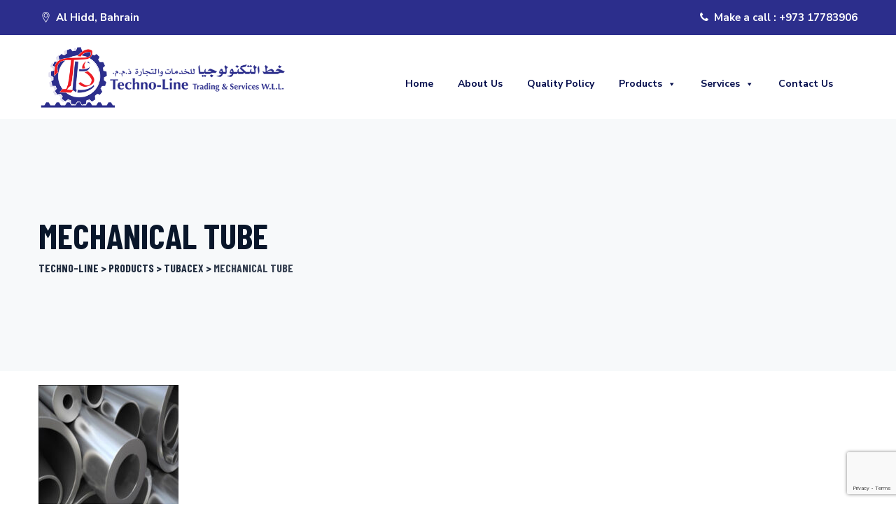

--- FILE ---
content_type: text/html; charset=utf-8
request_url: https://www.google.com/recaptcha/api2/anchor?ar=1&k=6LeP4cwhAAAAAKggv_6CDX68TvYsA-_JALKlDVPt&co=aHR0cHM6Ly90ZWNobm9saW5lLm1lOjQ0Mw..&hl=en&v=PoyoqOPhxBO7pBk68S4YbpHZ&size=invisible&anchor-ms=20000&execute-ms=30000&cb=uit5scalbsgb
body_size: 48922
content:
<!DOCTYPE HTML><html dir="ltr" lang="en"><head><meta http-equiv="Content-Type" content="text/html; charset=UTF-8">
<meta http-equiv="X-UA-Compatible" content="IE=edge">
<title>reCAPTCHA</title>
<style type="text/css">
/* cyrillic-ext */
@font-face {
  font-family: 'Roboto';
  font-style: normal;
  font-weight: 400;
  font-stretch: 100%;
  src: url(//fonts.gstatic.com/s/roboto/v48/KFO7CnqEu92Fr1ME7kSn66aGLdTylUAMa3GUBHMdazTgWw.woff2) format('woff2');
  unicode-range: U+0460-052F, U+1C80-1C8A, U+20B4, U+2DE0-2DFF, U+A640-A69F, U+FE2E-FE2F;
}
/* cyrillic */
@font-face {
  font-family: 'Roboto';
  font-style: normal;
  font-weight: 400;
  font-stretch: 100%;
  src: url(//fonts.gstatic.com/s/roboto/v48/KFO7CnqEu92Fr1ME7kSn66aGLdTylUAMa3iUBHMdazTgWw.woff2) format('woff2');
  unicode-range: U+0301, U+0400-045F, U+0490-0491, U+04B0-04B1, U+2116;
}
/* greek-ext */
@font-face {
  font-family: 'Roboto';
  font-style: normal;
  font-weight: 400;
  font-stretch: 100%;
  src: url(//fonts.gstatic.com/s/roboto/v48/KFO7CnqEu92Fr1ME7kSn66aGLdTylUAMa3CUBHMdazTgWw.woff2) format('woff2');
  unicode-range: U+1F00-1FFF;
}
/* greek */
@font-face {
  font-family: 'Roboto';
  font-style: normal;
  font-weight: 400;
  font-stretch: 100%;
  src: url(//fonts.gstatic.com/s/roboto/v48/KFO7CnqEu92Fr1ME7kSn66aGLdTylUAMa3-UBHMdazTgWw.woff2) format('woff2');
  unicode-range: U+0370-0377, U+037A-037F, U+0384-038A, U+038C, U+038E-03A1, U+03A3-03FF;
}
/* math */
@font-face {
  font-family: 'Roboto';
  font-style: normal;
  font-weight: 400;
  font-stretch: 100%;
  src: url(//fonts.gstatic.com/s/roboto/v48/KFO7CnqEu92Fr1ME7kSn66aGLdTylUAMawCUBHMdazTgWw.woff2) format('woff2');
  unicode-range: U+0302-0303, U+0305, U+0307-0308, U+0310, U+0312, U+0315, U+031A, U+0326-0327, U+032C, U+032F-0330, U+0332-0333, U+0338, U+033A, U+0346, U+034D, U+0391-03A1, U+03A3-03A9, U+03B1-03C9, U+03D1, U+03D5-03D6, U+03F0-03F1, U+03F4-03F5, U+2016-2017, U+2034-2038, U+203C, U+2040, U+2043, U+2047, U+2050, U+2057, U+205F, U+2070-2071, U+2074-208E, U+2090-209C, U+20D0-20DC, U+20E1, U+20E5-20EF, U+2100-2112, U+2114-2115, U+2117-2121, U+2123-214F, U+2190, U+2192, U+2194-21AE, U+21B0-21E5, U+21F1-21F2, U+21F4-2211, U+2213-2214, U+2216-22FF, U+2308-230B, U+2310, U+2319, U+231C-2321, U+2336-237A, U+237C, U+2395, U+239B-23B7, U+23D0, U+23DC-23E1, U+2474-2475, U+25AF, U+25B3, U+25B7, U+25BD, U+25C1, U+25CA, U+25CC, U+25FB, U+266D-266F, U+27C0-27FF, U+2900-2AFF, U+2B0E-2B11, U+2B30-2B4C, U+2BFE, U+3030, U+FF5B, U+FF5D, U+1D400-1D7FF, U+1EE00-1EEFF;
}
/* symbols */
@font-face {
  font-family: 'Roboto';
  font-style: normal;
  font-weight: 400;
  font-stretch: 100%;
  src: url(//fonts.gstatic.com/s/roboto/v48/KFO7CnqEu92Fr1ME7kSn66aGLdTylUAMaxKUBHMdazTgWw.woff2) format('woff2');
  unicode-range: U+0001-000C, U+000E-001F, U+007F-009F, U+20DD-20E0, U+20E2-20E4, U+2150-218F, U+2190, U+2192, U+2194-2199, U+21AF, U+21E6-21F0, U+21F3, U+2218-2219, U+2299, U+22C4-22C6, U+2300-243F, U+2440-244A, U+2460-24FF, U+25A0-27BF, U+2800-28FF, U+2921-2922, U+2981, U+29BF, U+29EB, U+2B00-2BFF, U+4DC0-4DFF, U+FFF9-FFFB, U+10140-1018E, U+10190-1019C, U+101A0, U+101D0-101FD, U+102E0-102FB, U+10E60-10E7E, U+1D2C0-1D2D3, U+1D2E0-1D37F, U+1F000-1F0FF, U+1F100-1F1AD, U+1F1E6-1F1FF, U+1F30D-1F30F, U+1F315, U+1F31C, U+1F31E, U+1F320-1F32C, U+1F336, U+1F378, U+1F37D, U+1F382, U+1F393-1F39F, U+1F3A7-1F3A8, U+1F3AC-1F3AF, U+1F3C2, U+1F3C4-1F3C6, U+1F3CA-1F3CE, U+1F3D4-1F3E0, U+1F3ED, U+1F3F1-1F3F3, U+1F3F5-1F3F7, U+1F408, U+1F415, U+1F41F, U+1F426, U+1F43F, U+1F441-1F442, U+1F444, U+1F446-1F449, U+1F44C-1F44E, U+1F453, U+1F46A, U+1F47D, U+1F4A3, U+1F4B0, U+1F4B3, U+1F4B9, U+1F4BB, U+1F4BF, U+1F4C8-1F4CB, U+1F4D6, U+1F4DA, U+1F4DF, U+1F4E3-1F4E6, U+1F4EA-1F4ED, U+1F4F7, U+1F4F9-1F4FB, U+1F4FD-1F4FE, U+1F503, U+1F507-1F50B, U+1F50D, U+1F512-1F513, U+1F53E-1F54A, U+1F54F-1F5FA, U+1F610, U+1F650-1F67F, U+1F687, U+1F68D, U+1F691, U+1F694, U+1F698, U+1F6AD, U+1F6B2, U+1F6B9-1F6BA, U+1F6BC, U+1F6C6-1F6CF, U+1F6D3-1F6D7, U+1F6E0-1F6EA, U+1F6F0-1F6F3, U+1F6F7-1F6FC, U+1F700-1F7FF, U+1F800-1F80B, U+1F810-1F847, U+1F850-1F859, U+1F860-1F887, U+1F890-1F8AD, U+1F8B0-1F8BB, U+1F8C0-1F8C1, U+1F900-1F90B, U+1F93B, U+1F946, U+1F984, U+1F996, U+1F9E9, U+1FA00-1FA6F, U+1FA70-1FA7C, U+1FA80-1FA89, U+1FA8F-1FAC6, U+1FACE-1FADC, U+1FADF-1FAE9, U+1FAF0-1FAF8, U+1FB00-1FBFF;
}
/* vietnamese */
@font-face {
  font-family: 'Roboto';
  font-style: normal;
  font-weight: 400;
  font-stretch: 100%;
  src: url(//fonts.gstatic.com/s/roboto/v48/KFO7CnqEu92Fr1ME7kSn66aGLdTylUAMa3OUBHMdazTgWw.woff2) format('woff2');
  unicode-range: U+0102-0103, U+0110-0111, U+0128-0129, U+0168-0169, U+01A0-01A1, U+01AF-01B0, U+0300-0301, U+0303-0304, U+0308-0309, U+0323, U+0329, U+1EA0-1EF9, U+20AB;
}
/* latin-ext */
@font-face {
  font-family: 'Roboto';
  font-style: normal;
  font-weight: 400;
  font-stretch: 100%;
  src: url(//fonts.gstatic.com/s/roboto/v48/KFO7CnqEu92Fr1ME7kSn66aGLdTylUAMa3KUBHMdazTgWw.woff2) format('woff2');
  unicode-range: U+0100-02BA, U+02BD-02C5, U+02C7-02CC, U+02CE-02D7, U+02DD-02FF, U+0304, U+0308, U+0329, U+1D00-1DBF, U+1E00-1E9F, U+1EF2-1EFF, U+2020, U+20A0-20AB, U+20AD-20C0, U+2113, U+2C60-2C7F, U+A720-A7FF;
}
/* latin */
@font-face {
  font-family: 'Roboto';
  font-style: normal;
  font-weight: 400;
  font-stretch: 100%;
  src: url(//fonts.gstatic.com/s/roboto/v48/KFO7CnqEu92Fr1ME7kSn66aGLdTylUAMa3yUBHMdazQ.woff2) format('woff2');
  unicode-range: U+0000-00FF, U+0131, U+0152-0153, U+02BB-02BC, U+02C6, U+02DA, U+02DC, U+0304, U+0308, U+0329, U+2000-206F, U+20AC, U+2122, U+2191, U+2193, U+2212, U+2215, U+FEFF, U+FFFD;
}
/* cyrillic-ext */
@font-face {
  font-family: 'Roboto';
  font-style: normal;
  font-weight: 500;
  font-stretch: 100%;
  src: url(//fonts.gstatic.com/s/roboto/v48/KFO7CnqEu92Fr1ME7kSn66aGLdTylUAMa3GUBHMdazTgWw.woff2) format('woff2');
  unicode-range: U+0460-052F, U+1C80-1C8A, U+20B4, U+2DE0-2DFF, U+A640-A69F, U+FE2E-FE2F;
}
/* cyrillic */
@font-face {
  font-family: 'Roboto';
  font-style: normal;
  font-weight: 500;
  font-stretch: 100%;
  src: url(//fonts.gstatic.com/s/roboto/v48/KFO7CnqEu92Fr1ME7kSn66aGLdTylUAMa3iUBHMdazTgWw.woff2) format('woff2');
  unicode-range: U+0301, U+0400-045F, U+0490-0491, U+04B0-04B1, U+2116;
}
/* greek-ext */
@font-face {
  font-family: 'Roboto';
  font-style: normal;
  font-weight: 500;
  font-stretch: 100%;
  src: url(//fonts.gstatic.com/s/roboto/v48/KFO7CnqEu92Fr1ME7kSn66aGLdTylUAMa3CUBHMdazTgWw.woff2) format('woff2');
  unicode-range: U+1F00-1FFF;
}
/* greek */
@font-face {
  font-family: 'Roboto';
  font-style: normal;
  font-weight: 500;
  font-stretch: 100%;
  src: url(//fonts.gstatic.com/s/roboto/v48/KFO7CnqEu92Fr1ME7kSn66aGLdTylUAMa3-UBHMdazTgWw.woff2) format('woff2');
  unicode-range: U+0370-0377, U+037A-037F, U+0384-038A, U+038C, U+038E-03A1, U+03A3-03FF;
}
/* math */
@font-face {
  font-family: 'Roboto';
  font-style: normal;
  font-weight: 500;
  font-stretch: 100%;
  src: url(//fonts.gstatic.com/s/roboto/v48/KFO7CnqEu92Fr1ME7kSn66aGLdTylUAMawCUBHMdazTgWw.woff2) format('woff2');
  unicode-range: U+0302-0303, U+0305, U+0307-0308, U+0310, U+0312, U+0315, U+031A, U+0326-0327, U+032C, U+032F-0330, U+0332-0333, U+0338, U+033A, U+0346, U+034D, U+0391-03A1, U+03A3-03A9, U+03B1-03C9, U+03D1, U+03D5-03D6, U+03F0-03F1, U+03F4-03F5, U+2016-2017, U+2034-2038, U+203C, U+2040, U+2043, U+2047, U+2050, U+2057, U+205F, U+2070-2071, U+2074-208E, U+2090-209C, U+20D0-20DC, U+20E1, U+20E5-20EF, U+2100-2112, U+2114-2115, U+2117-2121, U+2123-214F, U+2190, U+2192, U+2194-21AE, U+21B0-21E5, U+21F1-21F2, U+21F4-2211, U+2213-2214, U+2216-22FF, U+2308-230B, U+2310, U+2319, U+231C-2321, U+2336-237A, U+237C, U+2395, U+239B-23B7, U+23D0, U+23DC-23E1, U+2474-2475, U+25AF, U+25B3, U+25B7, U+25BD, U+25C1, U+25CA, U+25CC, U+25FB, U+266D-266F, U+27C0-27FF, U+2900-2AFF, U+2B0E-2B11, U+2B30-2B4C, U+2BFE, U+3030, U+FF5B, U+FF5D, U+1D400-1D7FF, U+1EE00-1EEFF;
}
/* symbols */
@font-face {
  font-family: 'Roboto';
  font-style: normal;
  font-weight: 500;
  font-stretch: 100%;
  src: url(//fonts.gstatic.com/s/roboto/v48/KFO7CnqEu92Fr1ME7kSn66aGLdTylUAMaxKUBHMdazTgWw.woff2) format('woff2');
  unicode-range: U+0001-000C, U+000E-001F, U+007F-009F, U+20DD-20E0, U+20E2-20E4, U+2150-218F, U+2190, U+2192, U+2194-2199, U+21AF, U+21E6-21F0, U+21F3, U+2218-2219, U+2299, U+22C4-22C6, U+2300-243F, U+2440-244A, U+2460-24FF, U+25A0-27BF, U+2800-28FF, U+2921-2922, U+2981, U+29BF, U+29EB, U+2B00-2BFF, U+4DC0-4DFF, U+FFF9-FFFB, U+10140-1018E, U+10190-1019C, U+101A0, U+101D0-101FD, U+102E0-102FB, U+10E60-10E7E, U+1D2C0-1D2D3, U+1D2E0-1D37F, U+1F000-1F0FF, U+1F100-1F1AD, U+1F1E6-1F1FF, U+1F30D-1F30F, U+1F315, U+1F31C, U+1F31E, U+1F320-1F32C, U+1F336, U+1F378, U+1F37D, U+1F382, U+1F393-1F39F, U+1F3A7-1F3A8, U+1F3AC-1F3AF, U+1F3C2, U+1F3C4-1F3C6, U+1F3CA-1F3CE, U+1F3D4-1F3E0, U+1F3ED, U+1F3F1-1F3F3, U+1F3F5-1F3F7, U+1F408, U+1F415, U+1F41F, U+1F426, U+1F43F, U+1F441-1F442, U+1F444, U+1F446-1F449, U+1F44C-1F44E, U+1F453, U+1F46A, U+1F47D, U+1F4A3, U+1F4B0, U+1F4B3, U+1F4B9, U+1F4BB, U+1F4BF, U+1F4C8-1F4CB, U+1F4D6, U+1F4DA, U+1F4DF, U+1F4E3-1F4E6, U+1F4EA-1F4ED, U+1F4F7, U+1F4F9-1F4FB, U+1F4FD-1F4FE, U+1F503, U+1F507-1F50B, U+1F50D, U+1F512-1F513, U+1F53E-1F54A, U+1F54F-1F5FA, U+1F610, U+1F650-1F67F, U+1F687, U+1F68D, U+1F691, U+1F694, U+1F698, U+1F6AD, U+1F6B2, U+1F6B9-1F6BA, U+1F6BC, U+1F6C6-1F6CF, U+1F6D3-1F6D7, U+1F6E0-1F6EA, U+1F6F0-1F6F3, U+1F6F7-1F6FC, U+1F700-1F7FF, U+1F800-1F80B, U+1F810-1F847, U+1F850-1F859, U+1F860-1F887, U+1F890-1F8AD, U+1F8B0-1F8BB, U+1F8C0-1F8C1, U+1F900-1F90B, U+1F93B, U+1F946, U+1F984, U+1F996, U+1F9E9, U+1FA00-1FA6F, U+1FA70-1FA7C, U+1FA80-1FA89, U+1FA8F-1FAC6, U+1FACE-1FADC, U+1FADF-1FAE9, U+1FAF0-1FAF8, U+1FB00-1FBFF;
}
/* vietnamese */
@font-face {
  font-family: 'Roboto';
  font-style: normal;
  font-weight: 500;
  font-stretch: 100%;
  src: url(//fonts.gstatic.com/s/roboto/v48/KFO7CnqEu92Fr1ME7kSn66aGLdTylUAMa3OUBHMdazTgWw.woff2) format('woff2');
  unicode-range: U+0102-0103, U+0110-0111, U+0128-0129, U+0168-0169, U+01A0-01A1, U+01AF-01B0, U+0300-0301, U+0303-0304, U+0308-0309, U+0323, U+0329, U+1EA0-1EF9, U+20AB;
}
/* latin-ext */
@font-face {
  font-family: 'Roboto';
  font-style: normal;
  font-weight: 500;
  font-stretch: 100%;
  src: url(//fonts.gstatic.com/s/roboto/v48/KFO7CnqEu92Fr1ME7kSn66aGLdTylUAMa3KUBHMdazTgWw.woff2) format('woff2');
  unicode-range: U+0100-02BA, U+02BD-02C5, U+02C7-02CC, U+02CE-02D7, U+02DD-02FF, U+0304, U+0308, U+0329, U+1D00-1DBF, U+1E00-1E9F, U+1EF2-1EFF, U+2020, U+20A0-20AB, U+20AD-20C0, U+2113, U+2C60-2C7F, U+A720-A7FF;
}
/* latin */
@font-face {
  font-family: 'Roboto';
  font-style: normal;
  font-weight: 500;
  font-stretch: 100%;
  src: url(//fonts.gstatic.com/s/roboto/v48/KFO7CnqEu92Fr1ME7kSn66aGLdTylUAMa3yUBHMdazQ.woff2) format('woff2');
  unicode-range: U+0000-00FF, U+0131, U+0152-0153, U+02BB-02BC, U+02C6, U+02DA, U+02DC, U+0304, U+0308, U+0329, U+2000-206F, U+20AC, U+2122, U+2191, U+2193, U+2212, U+2215, U+FEFF, U+FFFD;
}
/* cyrillic-ext */
@font-face {
  font-family: 'Roboto';
  font-style: normal;
  font-weight: 900;
  font-stretch: 100%;
  src: url(//fonts.gstatic.com/s/roboto/v48/KFO7CnqEu92Fr1ME7kSn66aGLdTylUAMa3GUBHMdazTgWw.woff2) format('woff2');
  unicode-range: U+0460-052F, U+1C80-1C8A, U+20B4, U+2DE0-2DFF, U+A640-A69F, U+FE2E-FE2F;
}
/* cyrillic */
@font-face {
  font-family: 'Roboto';
  font-style: normal;
  font-weight: 900;
  font-stretch: 100%;
  src: url(//fonts.gstatic.com/s/roboto/v48/KFO7CnqEu92Fr1ME7kSn66aGLdTylUAMa3iUBHMdazTgWw.woff2) format('woff2');
  unicode-range: U+0301, U+0400-045F, U+0490-0491, U+04B0-04B1, U+2116;
}
/* greek-ext */
@font-face {
  font-family: 'Roboto';
  font-style: normal;
  font-weight: 900;
  font-stretch: 100%;
  src: url(//fonts.gstatic.com/s/roboto/v48/KFO7CnqEu92Fr1ME7kSn66aGLdTylUAMa3CUBHMdazTgWw.woff2) format('woff2');
  unicode-range: U+1F00-1FFF;
}
/* greek */
@font-face {
  font-family: 'Roboto';
  font-style: normal;
  font-weight: 900;
  font-stretch: 100%;
  src: url(//fonts.gstatic.com/s/roboto/v48/KFO7CnqEu92Fr1ME7kSn66aGLdTylUAMa3-UBHMdazTgWw.woff2) format('woff2');
  unicode-range: U+0370-0377, U+037A-037F, U+0384-038A, U+038C, U+038E-03A1, U+03A3-03FF;
}
/* math */
@font-face {
  font-family: 'Roboto';
  font-style: normal;
  font-weight: 900;
  font-stretch: 100%;
  src: url(//fonts.gstatic.com/s/roboto/v48/KFO7CnqEu92Fr1ME7kSn66aGLdTylUAMawCUBHMdazTgWw.woff2) format('woff2');
  unicode-range: U+0302-0303, U+0305, U+0307-0308, U+0310, U+0312, U+0315, U+031A, U+0326-0327, U+032C, U+032F-0330, U+0332-0333, U+0338, U+033A, U+0346, U+034D, U+0391-03A1, U+03A3-03A9, U+03B1-03C9, U+03D1, U+03D5-03D6, U+03F0-03F1, U+03F4-03F5, U+2016-2017, U+2034-2038, U+203C, U+2040, U+2043, U+2047, U+2050, U+2057, U+205F, U+2070-2071, U+2074-208E, U+2090-209C, U+20D0-20DC, U+20E1, U+20E5-20EF, U+2100-2112, U+2114-2115, U+2117-2121, U+2123-214F, U+2190, U+2192, U+2194-21AE, U+21B0-21E5, U+21F1-21F2, U+21F4-2211, U+2213-2214, U+2216-22FF, U+2308-230B, U+2310, U+2319, U+231C-2321, U+2336-237A, U+237C, U+2395, U+239B-23B7, U+23D0, U+23DC-23E1, U+2474-2475, U+25AF, U+25B3, U+25B7, U+25BD, U+25C1, U+25CA, U+25CC, U+25FB, U+266D-266F, U+27C0-27FF, U+2900-2AFF, U+2B0E-2B11, U+2B30-2B4C, U+2BFE, U+3030, U+FF5B, U+FF5D, U+1D400-1D7FF, U+1EE00-1EEFF;
}
/* symbols */
@font-face {
  font-family: 'Roboto';
  font-style: normal;
  font-weight: 900;
  font-stretch: 100%;
  src: url(//fonts.gstatic.com/s/roboto/v48/KFO7CnqEu92Fr1ME7kSn66aGLdTylUAMaxKUBHMdazTgWw.woff2) format('woff2');
  unicode-range: U+0001-000C, U+000E-001F, U+007F-009F, U+20DD-20E0, U+20E2-20E4, U+2150-218F, U+2190, U+2192, U+2194-2199, U+21AF, U+21E6-21F0, U+21F3, U+2218-2219, U+2299, U+22C4-22C6, U+2300-243F, U+2440-244A, U+2460-24FF, U+25A0-27BF, U+2800-28FF, U+2921-2922, U+2981, U+29BF, U+29EB, U+2B00-2BFF, U+4DC0-4DFF, U+FFF9-FFFB, U+10140-1018E, U+10190-1019C, U+101A0, U+101D0-101FD, U+102E0-102FB, U+10E60-10E7E, U+1D2C0-1D2D3, U+1D2E0-1D37F, U+1F000-1F0FF, U+1F100-1F1AD, U+1F1E6-1F1FF, U+1F30D-1F30F, U+1F315, U+1F31C, U+1F31E, U+1F320-1F32C, U+1F336, U+1F378, U+1F37D, U+1F382, U+1F393-1F39F, U+1F3A7-1F3A8, U+1F3AC-1F3AF, U+1F3C2, U+1F3C4-1F3C6, U+1F3CA-1F3CE, U+1F3D4-1F3E0, U+1F3ED, U+1F3F1-1F3F3, U+1F3F5-1F3F7, U+1F408, U+1F415, U+1F41F, U+1F426, U+1F43F, U+1F441-1F442, U+1F444, U+1F446-1F449, U+1F44C-1F44E, U+1F453, U+1F46A, U+1F47D, U+1F4A3, U+1F4B0, U+1F4B3, U+1F4B9, U+1F4BB, U+1F4BF, U+1F4C8-1F4CB, U+1F4D6, U+1F4DA, U+1F4DF, U+1F4E3-1F4E6, U+1F4EA-1F4ED, U+1F4F7, U+1F4F9-1F4FB, U+1F4FD-1F4FE, U+1F503, U+1F507-1F50B, U+1F50D, U+1F512-1F513, U+1F53E-1F54A, U+1F54F-1F5FA, U+1F610, U+1F650-1F67F, U+1F687, U+1F68D, U+1F691, U+1F694, U+1F698, U+1F6AD, U+1F6B2, U+1F6B9-1F6BA, U+1F6BC, U+1F6C6-1F6CF, U+1F6D3-1F6D7, U+1F6E0-1F6EA, U+1F6F0-1F6F3, U+1F6F7-1F6FC, U+1F700-1F7FF, U+1F800-1F80B, U+1F810-1F847, U+1F850-1F859, U+1F860-1F887, U+1F890-1F8AD, U+1F8B0-1F8BB, U+1F8C0-1F8C1, U+1F900-1F90B, U+1F93B, U+1F946, U+1F984, U+1F996, U+1F9E9, U+1FA00-1FA6F, U+1FA70-1FA7C, U+1FA80-1FA89, U+1FA8F-1FAC6, U+1FACE-1FADC, U+1FADF-1FAE9, U+1FAF0-1FAF8, U+1FB00-1FBFF;
}
/* vietnamese */
@font-face {
  font-family: 'Roboto';
  font-style: normal;
  font-weight: 900;
  font-stretch: 100%;
  src: url(//fonts.gstatic.com/s/roboto/v48/KFO7CnqEu92Fr1ME7kSn66aGLdTylUAMa3OUBHMdazTgWw.woff2) format('woff2');
  unicode-range: U+0102-0103, U+0110-0111, U+0128-0129, U+0168-0169, U+01A0-01A1, U+01AF-01B0, U+0300-0301, U+0303-0304, U+0308-0309, U+0323, U+0329, U+1EA0-1EF9, U+20AB;
}
/* latin-ext */
@font-face {
  font-family: 'Roboto';
  font-style: normal;
  font-weight: 900;
  font-stretch: 100%;
  src: url(//fonts.gstatic.com/s/roboto/v48/KFO7CnqEu92Fr1ME7kSn66aGLdTylUAMa3KUBHMdazTgWw.woff2) format('woff2');
  unicode-range: U+0100-02BA, U+02BD-02C5, U+02C7-02CC, U+02CE-02D7, U+02DD-02FF, U+0304, U+0308, U+0329, U+1D00-1DBF, U+1E00-1E9F, U+1EF2-1EFF, U+2020, U+20A0-20AB, U+20AD-20C0, U+2113, U+2C60-2C7F, U+A720-A7FF;
}
/* latin */
@font-face {
  font-family: 'Roboto';
  font-style: normal;
  font-weight: 900;
  font-stretch: 100%;
  src: url(//fonts.gstatic.com/s/roboto/v48/KFO7CnqEu92Fr1ME7kSn66aGLdTylUAMa3yUBHMdazQ.woff2) format('woff2');
  unicode-range: U+0000-00FF, U+0131, U+0152-0153, U+02BB-02BC, U+02C6, U+02DA, U+02DC, U+0304, U+0308, U+0329, U+2000-206F, U+20AC, U+2122, U+2191, U+2193, U+2212, U+2215, U+FEFF, U+FFFD;
}

</style>
<link rel="stylesheet" type="text/css" href="https://www.gstatic.com/recaptcha/releases/PoyoqOPhxBO7pBk68S4YbpHZ/styles__ltr.css">
<script nonce="mMma7Oqqef33B36ROX20xw" type="text/javascript">window['__recaptcha_api'] = 'https://www.google.com/recaptcha/api2/';</script>
<script type="text/javascript" src="https://www.gstatic.com/recaptcha/releases/PoyoqOPhxBO7pBk68S4YbpHZ/recaptcha__en.js" nonce="mMma7Oqqef33B36ROX20xw">
      
    </script></head>
<body><div id="rc-anchor-alert" class="rc-anchor-alert"></div>
<input type="hidden" id="recaptcha-token" value="[base64]">
<script type="text/javascript" nonce="mMma7Oqqef33B36ROX20xw">
      recaptcha.anchor.Main.init("[\x22ainput\x22,[\x22bgdata\x22,\x22\x22,\[base64]/[base64]/MjU1Ong/[base64]/[base64]/[base64]/[base64]/[base64]/[base64]/[base64]/[base64]/[base64]/[base64]/[base64]/[base64]/[base64]/[base64]/[base64]\\u003d\x22,\[base64]\x22,\x22HyrCmWlqeMK0fMKwLijCvMKYw7dTD0/DoFomfsKzw7HDisKlD8O4N8OuI8Kuw6XCnGXDoBzDg8K+aMKpwoFCwoPDkTNMbUDDri/CoF5pfkttwo3DvkLCrMOZBSfCkMKBcMKFXMKFVXvChcKVwoDDqcKmNzzClGzDjVUKw43Ch8KNw4LClMK3wohsTT3CrcKiwrhKJ8OSw6/DgifDvsOowpDDtVZ+c8OWwpEzLMKcwpDCvkV3CF/[base64]/DumtWwozCpy7DlcOOUX9sEcORw7HCocKCw6wbPsK8w6jCizvChiXDulAew6hzZ3wew55lwogFw4QjGcKKdTHDhsOlRAHDqm3CqArDtcK6VCgNw5PChMOAbTrDgcKMSMKDwqIYTMOZw705en9jVy0owpHCt8OjR8K5w6bDnsOWYcOJw5RKM8OXKEzCvW/DuGvCnMKewrDCvBQUwoZXCcKSOcKeCMKWIsOtQzvDpMOtwpY0FTrDswlFw7PCkCRGw51baEFew64jw7lsw67CkMKxSMK0WD8jw6o1J8Kkwp7ClsOQQXjCulIAw6Yzw6PDv8OfEEPDpcO8fn/DhMK2wrLClcOJw6DCvcKyUsOUJn7Du8KNAcKDwrQmSCTDrcOwwpsFeMKpwonDkAgXSsOEasKgwrHCnMKFDy/ClsKOAsKqw5HDkBTCkCPDi8OOHQwywrvDuMObZj0bw7hrwrEpIcOEwrJGOcK1woPDow/CvRAzF8KEw7/Cowdjw7/CrgV1w5NFw4gIw7YtIFzDjxXCk0TDhcOHWcOdD8Kyw6HCr8KxwrEMwqPDscK2NMOXw5hRw79oUTs2CAQ0wqTCucKcDCPDlcKYWcKMI8KcC33Cg8OxwpLDjG4sewTDjsKKUcOxwrc4TAjDgVpvwq/[base64]/Du8OhcWtqw6wvwo1Gw7cpw4MIP8K6wrbCnR5AFsKvMMOLw4HDtsKFJwPCgEHCmcOKF8KrZlbCgMOxwo7DusOhaWbDu3gUwqQ/w7bCiEVcwrAyWw/DncKRHMOawozCmSQjwqoJOzTCuxLCpAM5LMOgIxbDqCfDhELDl8K/[base64]/[base64]/CphklwoJwacOITk8ywrQGFRzCrsKZw7ltw745Vj7Dt1o6wo4UwrbDnGTDiMKew65lejXDgQDCi8KaVcKhw7R+w40KOsO9w6rColfCuSrDoMOgUsO2fCXDszEQDMOpaCYuw47CqMOxeh/DrsKOw7xDQxzCscKyw7rDtcKgw4pJB2/Csg7CoMKJGzwKP8OABMK2w6TCssK2Qmggwppbw73Cp8OWacKWfcKiwqAOVQTDlUA2dsKVw4NNwr7DgsOHHcOlw7rDggUcemjDssOew7DCvyzChsKjZcONdMOAXzTCtcO0woTCicKXwoTDtsK/dVHDqD9/wrobacK/IMK+SgPDnA8ofTkZwrrCiw0uCxlHVMKzGsKOwogpwpxgSsOxPHfDt2LDpMKBbUzDhBxNBsKew5zCg1zDu8Ktw4ZCQxHCpsONwp3Dlngow6TDqHDCmsO5w47CmDvDgUnDpsKawox4K8O3Q8Kxw6RjGmPDm2N1c8Ouwodwwq/Dp0DCiB/[base64]/w43CgMKKwqvCm8K8Wk3DosK7wp4sG8ODw6bDsnoEwr0YGQ8Kwqpyw4/DoMOObAIYw4ZCw6fDq8KiN8K4w4JywpwqK8KFwoQLwr/DtDN3CjhxwrMXw5fDnMK5woXCjkFdwoNMw6zDvWXDrsOjwpw2ccOjOBDCs0UvWGDDpsO7AMKhw6NwdFDCpzgWSMO5w7jCisKVw5XCgcK9wpvCgsOYBDXCtsKiXcKywozCiTB8I8O1w6zCpsKIw7vCl1TCj8OGMiZ8d8OuLcKIaCdieMOqDBHCrcKOKDIxw44tWRpZwq/CicOsw4DDhMO/bRppwocmwoAWw5vDmwIPwpAswqjCjMOtaMKRw5zCsmDCkcKKBT0DJ8Ksw7vClycBSX3Ch13DnXURwrXDuMK6ORnDmhRtPMOawpzCrxDDncOtw4Rbw6VgdU8EKFZow7jCucKIwop5FkHDiz/DkMKzw5zDtxzCq8OtK3HCksK/GcKoEMOqwqXCpwvCncKcw4DCsR3DqMO+w5jDkMO7w5JSwrEHfMOvVgnDnsKBwoLCqW/CpcKDw4fDvCE0EsOKw57Ds1DChVDChMKKDWHDujjCgcO/eF/CoFk+QcKQwqrDvyo+LwXDtsK8wqEdbVYvwqbDrBnDjWJIDV1gw4DCpxpgS2BeN1DCgUF7w6TDr0nDmxDCmcK/[base64]/[base64]/UgNyw6YMw64vJMKLSnbCn8OQwp3CowY9AMOpwo87wqoZRMOMOcKHwrc7TSQ1QcOhwqDCkXPCmSk5wolkw6bCpcKew61BS1LDonBxw4kcw63DsMK+Qxg/wqnCgn4UHFwRw6PDn8KOS8O/[base64]/CqXkXw73DncKFwqAiFkXCvmrDqcOlMnfDi8O3wqkTMMOiwqvDqGcmw5YSwqPDksOQw54Zwpd7CX/Crxwiw6ZVwrLDlMO7BE7Ch28QZkfCvcOmwoItw6HCvzDDlMOzwq/[base64]/[base64]/CklQRH8KxfxPDl8O2LMKlw7bDm3BJAMO/OmvCjV/ClwAVw6Row4TCjyvDi1HDqAnCk09xEcOXJsKfAcOlW3rDqsKmwpxrw6PDu8OOwr/CvMOIwpXCosO2w6nDk8Ksw58tRQ19UCzDvcKJNkQrw58iw5hxwr/[base64]/[base64]/Cs8OWwpBtw4kxKMKswpvCrMO3LsK3w7M7MMK+wrV8VBvDsDPDq8OCbcObccKAwrbDvEQ3AsOzScOWwrxgw5t2w6hBw4FpcMOHeGTCsV59w4Q/HGFfDUbCjsKXwoI7Q8O6w4vDh8O8w4tjWRdHHsO+w65Kw7VbOhgqX1/DncKgGHDCrsOGw7QCTBzDjMK1wpXCjkbDvSPCkMKiamfDtgM8OGrDrcOjwovCrcKEfsOXOx9+wrUKw4rCosOEwrDDtwElW0Y5MlcQwp4UwqY/wo8RUsKtw5VswqQLw4PCq8OzEsKwOB1ZUDDDqMO7wpUtIsKNw78gYcK4wrxrKcOHC8ODV8OdAsO4wo7DhDvDqMK9bGZWT8ONw4Zgwo/Dr1YwY8OPwrkyFxHChzgFYh4YZTfDi8Kww4DCm3jCoMK5w6ccw4kswogpMcO/wrsjwoc3w7vDk2J2AcKlw4Mww5A7wpHCvEhva1rCpMKvZHZRwo/Ci8OswrXDiWnDicKUaWYtNRAqwqo8w4HDvxXCoixHwpRnClfCj8KxNMOzV8KOw6PDr8OIwoHCjwvDu2MTwqXDtcKWwqJAOcK7Kk7Cn8O4SgPDijBMwqlpwr0uJB7Ct3Faw4bCm8K3wr0fw6E5w6HCgXttS8K6wpE/wpl8w7M6MgrCokPDuAVZw7jCmsKCw5fCpDsqwrBscCvDjgrDr8ORWcKvw4HDnAvDoMOhwo8Bw6Eawog/BFzCjg03NMO3woEZVGnDkMK9wodew6s5Q8KXccO+HxFtw7VWwqNgwr0SwopAwpJiw7XDg8ORIMKsBsKFw5BBVcO+BsKFwosiwpbCncOqwoXDpD/DucKyejkcfsK/wpLDksOGc8OwwoHCjTkMw5AOw6FuwrbDpGXDqcKWa8KyeMKvbMOPI8OEEsOew5vCrXPDnMK1w6HCohnCpFTCjQnCtDPDhcOlwo9pNMOgN8KdOcKZw616w6Zbwq0Lw55yw4MBwpwsWHNbB8K/wqMLwoHClA4+P3QAw63DukEiw7cbw6c2wrnDkcOkw7vCkQhHw4IOYMKLAMOlQ8KOe8K9R2/CpCBgRiB8wqrCosOpU8O+DlDDiMKMacOnw6xvwp3CqV/[base64]/CkQJowqkxwrXDrUcIYk5ccMKnZCVrwonClGPCq8O1w78KwpjCi8Odw6nCocKJw7kCwr/Cqkx8w6bCh8Kqw4LClcOYw4DDsxwnwoFUw4rDpsOHwrvDllzDlsO0w7FHCAw7AkTDgm9XYSnDkUTDh051XcKkwoHDhF3CtFl4HsKdw7tzFcKZIhvDr8Kmwr1LcsO4PBTDssOIwoHDo8KPwofClQzCl0oCYScSw5PDtcOKF8KhbWl7B8O/w61yw7LCvcOXwojDiMKKwp7DlMK5H0bCp346wqpHw6DDuMObPF/[base64]/aQskKH85acK9w6VtBiQYf8OnRcO9HcO5w7UzB2ElaAd+wprCncOgd1cfJBPCkcKlw4Y/w5/[base64]/Ds0cQbSLDo8K5wpHCpcO+wo1eSsOGPMKWwo1IJTY+UcOrwoYNwoJRCjcfBy0cRcOTw7sjUBQmf3DCgMOGLMOxworDk1rDhcK8SGfCihPCi1FvcMOswrxQw5/[base64]/[base64]/CoMOmB8KuRsKbQ2dBwrHCkn90PgQbw6vCgBrDt8Ozw73Di1HDpcOHHTvDvcKkPMKRw7LCsEpMHMKTacOkJcKMGMO0wqXCmEHCsMKmRFc2wrlVKcOGNnM9BsOuNsO7w63CusKww4/CkcK/EcKkXk9Uw6bCh8OUw61EwoLDrmTCj8OkwoTCsnLCmQjDoQwkw6LDrEB7w4TCixLDlDV8wqXDpzTDoMOSTHfCu8OVwpF2XcKLMk8fPMKkwrNow73Du8Ouw7bClxlcQsOYw5vCmMKRwqZkw6cNYMK/LlLDjzDDusKxwr3CvMK/wrB3wrLDr2HCnXfDlcO/w7hCGWR4cAbDlS/CmV7CpMKFwpLCjsO/EMOmM8OdwodVXMKMwopAwpNzwo1AwrZ8f8Ozw5/CqWHCmsKDXGIaIsKTwpPDuS0Owp5uS8OQLcOpZRHCmHtIDl7CtTBnw7UbfMOvNMKNw7vDhC3CmjnCpsK+d8Otw7DDpWHCrw7Cn03Cuy9hJ8KSwqrCmSoewrR3w6LChXtzA2w8NwIewqDDmDnDhsKHUxPCucOGaxdgwowVwqN2wqFxwrLDsVQmw7LDnkDCisObPl/CthFOwr7CpGp8PwHCuGZyKsOieVPCjXEzwonDp8Kpwpg9SlvCiFs5FsKILsObwrnDsDHCoH7DtcOoUcKSw5PCkMOYw7h9K1jDncKMf8KVw6J0EcOFw4gcwrTCmsKDOcKXw7oCw7J/[base64]/CrRrDuk4Jw5wLC8OYw57Dp8O9w4p7asORw5DCu3DCmFg+fUREw5FXLD7Ci8O8w5hmChp+eGMvwp1kw4w+PsO3BxdYw6Fnw6VdBgrDvsO0woEzw7fDgEAoccOlfiBERcOkw7DDjcOjJ8OCL8OWacKbw5kQPk1WwrJrIFLCkwbCpcK8w64nw4E/[base64]/DhsODAsK/PMO0EGDDtRcYw5bCsMOHGWTDtm/ChAcYw4bCsC1CP8OeG8KIwp3CqlJxwqDDhW7Csn3CgmLDq03ChjfDmsOOwqoFQ8OJd3fDry3CjsOiXcOYTXLDpxjCjV/DswjCosOLPD9Fwo5Yw5XDhcKLwrfDs2/CjcKmwrbDksOYJC/CmTDCvMOmHsKhKcOXbsKoYcKUw43Dl8OCw59nTEnCrQvCp8ObQMKqworCusO0OUAlUsOmw44bdVhUw59VHA7Dm8K5M8OIw5pLS8O4wr8gw7XDgsOJw4TDo8KDw6PChcKkSR/[base64]/CtUXCmMKIw6x1wqzDt8KGXMOKMA/DqcOdI0zCj8KHw6/CuMKNwr9Lw5jCncKfa8KtVcKhTnnDhcOWa8K9wo0/Zilow4XDtMOECVg9GsO7w6ArwrnCvMKdBMOWw6w5w7wPZkdlw79Vw5hMOShcw7wCwpLCk8Kowo3CjsOFIEfDpX/Dg8OLw506wrNVwpg1w6Ynw791wpfDscO7fcKgRsOGVUwMwqLDg8Ktw7jCi8ODwpxSw5vCgcOTVTVsEsKdOsOjM1IAwpDDtsKoKMKtWisKw7bDoVfClVBwH8K0bQtFwr7Ck8Klw6HCnHd9wrRawr/DnCbDmjjCq8KWw53DjwNJEcOjwqbCrFPCvxwOwrxKwp3DvcK/Fw9gwp1YwoLCr8Kbw5ROIDPDvcOTXcOPE8K/NX4UcSo8IsOhw41EAjPCiMOzS8KFf8OrwprCnMKHw7dqKcOOVsKpOTFkTcKLZMKHIMKOw6A6EcObwo7CucOZXFvClnrCs8KsScKdwoAZwrXDnsKnw6XCi8KMJ1nDucO4WnjDtcK4w77CtcOHS3DCv8Owd8K/[base64]/CmVfChgInMBTCu8OlNsKdw6DDi3PDs29iw5tOwqnCmBnCqxrCt8OWTcObwrILfXfCrcOcP8K/QMKwQMOCfsO8PMK9w4PCjwRtw6tNI1A1woYMwq8QDAYUGMOJBcOQw77DosKsBFbCuhhzXg/ClUrDqwrDvcKmTMOHClzDhRoeSsK5wojCn8KHwqI2THlwwpUFWx3ChG1xw4hyw5tFwovCn1PDvcOXwr/[base64]/w5fClAppwrbCpBXDkcOLPSREwp1QXCs8w5xCQcKnVMOEw4pGDcO6GgvCl3oAKRXClsKbUsKpSmpMRg7CrMKMF07DqyHCv3PDjTt/[base64]/w4p9OcKJwoYdbl4+w5MDwpQnw43CoRrDqMOdFHUgw48zw5cFw4I1wrhVHsKIbMK/c8OzwqUMw7M/wpzDlG9qwoxfw6vCnH/CnmknDwZAw552KcKQwpLCkcOMwqvDjcK3w4ACwoR0w6xww4wHw5HCqHjCoMKQDsKaYXclV8KPwoslY8OfLxhyOMONcyfCgAlbwrlhE8O+blzDojLCoMKZQsO6w63DiCXCqw3CgV5yCsOqwpXDnwMHbmXCssKXbMKrw40mw45Fw5/Ch8OTCXI0UFdKasOVfcO+OcK1UsKjd255MiU3wqVaYcK8RcKvVcO5wonDu8Osw7t6wqHCvksnwpkNwobCiMK+WcOUIR4vw5vDphJSIWwcWhYww6lrRsOOwp7DshfDm3vCumxiDcO2P8KTw4HDlMKyHD7Dh8KVelnDnMOMPMOnHz8ZFcO7wqLDisKTwpXCjn/DgcOXPMKvw4bDl8K2R8KsG8Krw7ZQFzAow4bDhQLCh8OvQBXDim7Csj0rwpvDkht3DMK9w47ChUvCqzdPw6EBw7DCug/[base64]/TH5qwrrCkk0sMH8Jw6A5e8KPbsO/blRgQMOeByPDv3PCpSAlHQwGWsOPw77Co3Bpw6h6C0Iwwq9XQFvChCXCuMONUnNxRMO3GcOmwq09woTCucKDPkhjw4HCnnRewpwPCMOldQ4cQhM4fcKuw5zDo8OVwq/CuMOdw5d8wrRSExvDkMOZSVrClxZvwrt/f8KhwrrCicKfwofDiMOaw7YAwq03w4/[base64]/CrMOtwp/[base64]/[base64]/XSvDh8OEwqtoDV3CqcOvwqB/w7PCoMO6e39da8Kew5Z9wpzDnsOhKsKsw7nCpcKbw6x/WztOwpPCnw7CqsKFwrfCvcKPbsOTwrHClgkpw7vCjylDwqnCrTB1wqk6wq7DgmMQwrI6w4/[base64]/DlhPCvmbDksOywr3DksOvw7/Djn5ANnMYRMK2wrHCrDFew5ZFXxDCoh7DqsODwrbCqDrDtEXDs8KiwqPDh8Knw7/[base64]/DicOxwpDDscOvw5HDqSLDn8K7EMK3wq9Kw5jDhULCiwLDiwldw5JlHsKmFE7DiMOywrttf8O4RWTCk1cBw7bDq8OBEcKewox0WMOJwrtfXMO9w58lF8KlYsO8RgQ2wpPDhA7CsMOUCMKHwrfCpcOcwqRxw5/CuU7CicOtw5bCtnnDvMK0wotjw4HDhDZiw746Kn/DvMKEwoHDuCgeWcOYRMKPDgVnPWzDi8KEw67Co8Kewq1Zwq3DlMOVaBY2wqHCq07Ck8KHwrkEAcO9wpHDtMK+djfCssKaY0rCrQMjwp/Dlisrw5Fuwqtxw7dmw4/[base64]/CvMKswpMVRcOTwqnDtEUgwqQlFR7Cnlhcw5d2S0BcAg7DsSl0OV4Uw5JJw7JSw4LCg8O7w7HDok3DqAxfw67CgGVOdDzCl8OVUxgHw5kkQgDClsK9wo3DiknDvcKswo5Yw5TDhMOoCMKJw40mw6/[base64]/DosOePMKGS8KQNR85w5tUwqfCrwYQasK6woAywozCkcK8TyvDg8Oow7NjE1bCsQ11wrbDvX3DkMOaJMOZUcOvUMODIhnDsk9lNcKXcMOPwpLDpU5qFMOmwq1gGwLCpsO5wrHDusOsCm1owp/CjHfDmQYxw6oZw4xKwpXCjDsMw6w4wrZlw7zCiMKmwrtjM1FyMkxxNWrCvzvCgMOCw7V2w5xuC8ODwrRNbRZjw7UUw7rDnsKuwrxIEG/DocKpBMKfbcKlw7nCgcO3AxvCtSIrZMOGS8OvwrfCjmoGLSAaPcOEZMKjAcKmwoppwrHDjcKILjrChcKSwqNBwo47w5HClVw0w5AeaSsDw5LCgm8CDUI9w53Ds1UJZW/DocOaSQXCgMOWwqkTw4lpYsO5W3lUPcO7Qkogw7dGwrFxw5PDscOgw4EmcwAFwqlULMKVwq/Ctm49XBpWwrcdFUjCp8KNwqhHwqRcwrbDvcKrw7E2wpdEw4TDs8KOw6fDqBHDvMK+fRZoBUVswohCwrxIdsOlw5/[base64]/Dui3DlXbCsMK0wqg7wp7Dl2LDul50U8Kaw5trwo/CjMKIw5zCpU3DjcKBw61dfxHDmcOlw4zCgl/DscO/[base64]/Cnwgvw5HDqMKfTFTCmcOyA8Krw7QQwpfDszkGZywAHW/Cr1NCUcObwqE3w4hNw580woTCscKYwpsyekANJsKjw4ITbsKFZsOaLxnDohkqw7jCs2LDqcKaf27DucO6wqDCqEU/wozCn8KkWsOmwr7Cp0BbIQ/ChMOWw5fDucOsZXVfekkHfcO2w6vCtMKYwqXDgHbDsAnCmcKpw4PDpA5LWsK8fsOjV19LZsKlwqc8woc+QSrDmsOcdRRsBsKAwq/CkUVpw5dRKnBgTUbCiD/[base64]/wpg1FsORw7AINTXDn8O6wok7w5AaeMKnK8OewozDicODTzQgenrCpF/[base64]/w6zCg8Kgw5/CvsOtw69awr5Cw7HDnlPCqcOOw4XCilnCpsK0w4kXesKxDjrCjMOTPcKHR8KOwrbClz7CrMO4QMKNGFoFw6/[base64]/DlMKoJUsxwp9SwrRIKMKSY3cww4rCsDJwwrjCmWR3w6zCosKJcVBEDlFBFR84w5/DocK/w7wbwqnDixfCnMO/fsKhdUrDicKBJ8KJwpjCnkDCp8OybsOrV0fChmPDrMOYMzzCuCrDvcKOCsK0J0wMc1tPFUbCj8KKw44XwqpyHVVkw7jCmMK1w7DDtsK8w7PCtDYFCcOXPCHDuABfw43CscO8TcKHwp/DnhHDg8KlwrN8A8KRw63Ds8KjRS0KZ8Kow5HCuVEqSG5Nw7LDpsK+w4NLfx7Cl8KTw5nDvMK6woXCrDYKw5tXw77CmTDDnMO6fF1gCEg/w4dqf8Kdw5VVOlTDoMKOw4PDtns+BcO3IcOcw4gCw4B5HMKsFkDDnQMRYsOIwo5dwpYuSXxkwpU/bkrCjjHDmcKSw4MQOcKPT2rDmcOBw4zCuzzCl8O+woLCpsOoZ8O8IE/CscK6w7DCmz4ldzjDmmLDtxXDhcKUTgN5f8KfHMOHFnE1MRQrw61eRg/CizZ2B3tFOsORRXnCqsODwofDoyUaC8OjcCXCpUbDjcK/[base64]/Cl8OVI0vDjRoEf8OUB8KRJMKvbsOZwrF4wrzCrj1NE2jDkCfDqXrCnW5SfMKKw6RtBMO5P18qwrHDpcKwGl1tV8O7JMKPwqbCqibCrCAFL2FTwrPClW3DlXLDgWxVCRhCw4HCu1PDo8O0w5Yhw4hTWHhow5YQEW9UDsOUw58Xwpoawql5w4DDosORw7jCux3Cri/DtMOVT3t2HSHCssOcw7zCrHDDrD5LQyjDk8OtXMOPw6tubsKEw6/Do8KyKcOoIsOBw6sAw7puw4EYwoXCuUPCpVQ0asOSw7hew4xKIUhmw586wq/CvcO9w6bDhXxMWsKuw7/DrWFtwpzDksO3dcOtEXDCmSrCj3jCsMKwDWTDpsOPK8OXw5phQBchahfDksOKRDHDjEMTCg5zKnnCrmnDjsKPHcOyJ8KIC1zDvC7ClRTDrEpxwoIAGsOqGcOGw6/[base64]/bMOCIsKtYh7DgsORTcK/wqMZwp3CjjDDiwtDNQRNdHbDqsO0GFDDpsK6XsKSJXgYJsKdw7FfXsK/[base64]/Cv8OjwrPDsMKwKlrCq8KpXcOmwrbDrmLCtcKjQMKfTUFvdlkeM8KtwrjCrWrCqcOeBMO1w6DCgQbDo8OkwpUnwrcow7sbHMKiJnLDqcKpw5XCt8Opw45Dw7kGKTDCuV08GcOCw4PCrj/Cn8KCW8KkS8KUw5d/[base64]/alpHS8KEw7IeT1XCjsOdwpzDtwRtw4UsZEs/wq0Yw5vCt8Kdw6wZworCoMK0wqpRwpRhwrFnABzDojZFFidvw7R/[base64]/azxCwpvDvAnCrVIrw4YZw5rCmn/CpgTDlsOww4NYbMOuw6/CuQ0LIMOCw6Aqw7xoTcKHZ8Kww6VBXDkOwogHwp4kGjJ+w4khw4xbwroDw4kJLjcXRjNqw7UbIDNjIMOxZmPDglZxAkdPw5EaZsKxe1rDv2nDmFxtaEvDu8KGwohONXfCi3zDmnbDqsOJPcO5WcOYwqF9QMK/[base64]/[base64]/CpDXDgUNJL8KOw4jCt8O2w7XDosKDFMOCw5LDkCbCosK6wpXDoG8tCcOFwoRPw4I8wqVJwpoSwrZFwrVSAhtFEcKIb8Kww4RgRMKDworDmMKUwrLDusKTWcKWLxjDgcK2BTRSCcOEZR7CqcKeSsOtMjx/FsOsD1QxwprDmAkqesKNw6Iww5rCtsKUw6LCk8Kaw5jChj3DmEPDk8KZDS8VbyA9wrnCu2XDuWHDtADCgMKww7Qawqlhw6AUWXB6YRzCkHh7wqgQw6BRw4bDvQnDmiDDvcKeOXlwwq/Dl8Oow6TCqAXCkMKkdsKXw5xgwpMdXRBURcKwwqjDscO9wpnCmMKGOcKEMwPCjUUFw6XDqsK5FsKWwr81woF+HcKQw5Q4aSXCm8OUwqtRRsODEj/CjsOSViRwbnkeWUPCuWBcAG3Dn8KlIHZdcsOHVcKMw7/Ckm3DssOFw7IZw5vCuSTCh8KrUUzCi8OCY8K5UWHDmjnCgxJpw6JRwolAw4jCkTvCj8O9RCfCrcK2ARDDgwfCg2scw7zDugQWw5Anw4jCn2Nxw4UpQMKuWcK/wqLDs2YJw6XCnMKYIsOgwpcuw5wWwoXDuS4veQnCiU3CscKtw73Col/DqFcTaRktFcKtwq93wq7DpMK0wpDDpHjCo00gwoodZcKWw6HDgMK1w6LDqh04wrIGLcK2wo/CmsO4XlIUwrIPEsONVsK1w6gmTzLDukAPw5PCtcOceTEtbGnCu8K8IMO9wqrDm8KUF8Kew7cqGsOMVDfDs0bDkMK7SMKsw7fCm8KEw5ZObylJw4hUaBbDqsOKw740LxLDii/[base64]/[base64]/CqRnDgyo6dS7CpcK7ZMKRw7s0w5JXJsKbwrfDkATDrBZ5w44PacOKQ8KSw6/[base64]/CtMKBRXBXwrkGUMOnw7Egw4LCoz3ClFvClCHDqMOQEMK7wqPDljzDmMKswqLDqVFqP8KuJ8K4w6XDrkvDrsO4QsKbw5jClcKNIl1EwpHChGTCrx/DsHc9A8O2e3ldE8Kzw5XCg8KjeALCgA3DmgzCicKww7dSwrkkYcOSw5jDmcO9w5M/wqFHB8KWKE1AwossbErDocO3S8Opw7vCsXkCQzvClwDDpMOIwoPCnMKWwqjCqyJ7w7nCkk/Cr8O5wq0hw6LCkxJCV8KBEMK6w6TCosOiDDTCsnNyw5nCusOMwopQw4PDiWzDvsKDQm01EQ5EVBc7f8KSw4XCqht2UMOiwo8eLsKeSGrCt8OZwqbCpsOqwrFgOnk9S141XwpMacOiw7oOLBzCrcOxLMOsw7g1UVDDmCPCl1rCvcKJwq/DnX9DUVMLw7d8NjrDsVVkwpsOCMK1w7XDuXvCvsOhw4U7wqbCucKFZ8KAQ1XCocOUw53Dn8OueMOcw5PCscKtw7snwpg8wqlJwq3Ck8O+w7sywqXDlcKbw7XCuiVGGMOFPMOQBXDDgk8Nw5LCvFQMw7DDtQtmwpo/w5jDoVvCu2ZXVMKNwrRjacOuLsOkNsKzwpoUw4HCiEXCqcOnAmo9THTDoRjCuiZxwqp/asO+GmReasOywrXCjDpewrpuwpTCnwZtw6HDs3QOcxzCksOMwqc6WcODw7nCu8OZw6YKFn3DkE0rBnwJD8OgF0FYQFTCjcOATB1lY0tPw7rCrcO3woHCrcOkf1g3LsKRwokvwpgEwpnDpMKhIBDDmh5peMOQXT7CrcKnIx/DqMOII8K0w6hNwp3DgDHDm1HCg0HCg3/CmVzDisKxPkI1w6F1w7IoN8KCZ8KmPjpYGCHCgCPDrS3DgGrDiHLDkMK0w5tCw6TCuMOoSQ/DvyzCo8ODKybCpBnCqsK3w7BAHsKHAxJkw43CsDrDjCzDksOzUsO3wobCpg8mfyTCugfDoyXChSQhJ2zCucK4w5wIw6jDg8OoIErCvmZ8b2/ClcKiwqLCtRHDmcKAQFTDqMO2HiNqw60Rw4fCo8KBbkLCn8OmNhVeesKnMQXChBvDtcOJIGDCt2xuDMKIwqXCp8K5csKTw7fCkxpRwptmwqp1PXzChsO9JcKIw6wPIk05AjVLecKIPyhbDn/[base64]/Dv8K/[base64]/[base64]/Cs8KAQ1nDi8KRZwnCl23Dm3TDlzxIwqcWw4LCrlBPw7TCsBJmFFTDpgpOQ1fDlEEgw6zClcO1FMO1wqrCt8K9dsKUJsKVw4xXw6ZKwo3CmhPCggg9wojCt01nwqvCtSTDrcOlPsObTnFqPcOGJyRCwqvCucOIw79/QcK3fkLCqSfDmifClcOMSAxWLsOlwpbDl17CnMOVwq3ChHkSaDzClsObwrDDiMKswpbCqkxkwpXDm8Ksw7Fnw54Bw7gnI04tw6DDhsKjLSDCmcKhXhXDrB/CkcOqOEt0wpw5wpRfw6VPw7nDvz0kw7IFKcOxw4ASwpvDtxpsYcOewqDDqcOEIsO2MiBydG43XS7Ct8OHT8O5MMOawqEpdsOMX8OzacKqOMKhwq7CtSDDrxpeRivDrcK6XjDDiMOBw4jChcOXdnLDncO7UANdHH/DsHVJwoTCmMKCT8OYd8Oyw6DCtADCuUhxw6PDusKQABjDvUUCdBzCj2YdChpnY3XCg2hzw4NPwrkBKDt0wrA1EsKYWcOTNsOIworDtsKNwo/CtTrCqTdsw7FIw7UcLzzCt3/CpVENTcO2wqECeHzCtMO9VMKpbMKlU8K+GsObw6PDhEjChQ7DpGFAMsKGQsOZFsOUw4V6JTJpw5JsfnhiEcOmTBw4AsKvUmQtw7HCpxMoNjUcNcOwwrUBVHDCjsKwCcOGwpTDqwgER8Onw5EzTcKqECB4wqIURGXDicO5U8OEwo/CkXbCuxZ+w69VdMOqwqvCnVsCRsOtwqV2VMO3wr5Bwq3CssKZEjnCo8KLambDnBU5w6w5TsK0Q8OzLsOywoQ0w7jDrntvw7Vpw7cYw4Z0wol+B8OhPQRMwrE/w7xZARDCoMOCw5rCpgMuw4pTUsORw7fDocOwdyBRw6nCqlvCvT3DrMK1O0AQwrnCnl8tw6rCjStSRAjDlcOwwp8JwrvCq8OKwpYFw5EBJsO5w6jCiwjCvMO5wrvDpMOZwppCwokuDjvDkDFcwpNsw7FCG0LCvwM/R8Obdwwpew3DnMKHwpHCpH7Ck8Ozw5gHOMO1McO/wqoPw4vCmcOZUsOTwrgww69HwotcNmTCuwJLwpAKw4oHwr/DqcOtHsOhwpvClxkgw6sjGMO9R2XCiBJSw60FHF93w5XCrgBZWsKmNcKJR8KmUsKpQELDtVfDhsOEQMKBBhvDsi/Dl8KTSMOdw71WAsOffcKPwoTCosOiw4pMR8OCwqLCvgHClMOEwrfDtMOeFVURETrDk2rDjyMOK8KsEgrDksKDw5o9Ex0iwrfCp8KoexrCnF5tw67CsjxEcsKuX8ODw4hWwqpITkw2wqfCvG/CpsKWAy4seB5EDmLCqsOpeRPDtxTDnmASRcKpw5XCq8OsLERqwqw/[base64]/HsO7woXCgHMywqQQwqTDkXPCksK8KMOrwpPChsOmw58Pw4Z0w68VCxrCsMKeKsKGNsOtUmHDiFvDgMK/w4/DrRg7wolew7PDhcOcwqxQwoPCkcKufMO6ZsKPPsKPTlzDk3dhworDlUNAWQzCmcOoQDBjJ8Kcc8KWw7J+SGbDosKoKcO3eDPDgXfCosK/w7rCkktRwrkCwp9+w73DhAXCqcKTMzI+woo0wrzDksKUwobCkMOmwrxewpPDjcOHw6/Do8K0w6XCoiXDlE4RHGthw6/DuMKYw7UAQwcJAx7Dqhs2A8Osw6Ftw5LDsMK8w4nDnsKhw6gFw6xcBsK/wq1Fw4FZIcK3w4/CvknDisOsw4vDlsOpKMKnSsKNwr0WKMOpTMOpUCbCqsK0wrbCvy/Dr8OIw5ARwr/Co8OIwp3Ci0spw7HDrcOER8O9ZMONesOBGcOwwrJRwpHCh8Kfw7HCo8ObwoLDiMONdcO6w5Edw5ZYIMK/w5NzwrrCmQwtQXQxwqNtw6BDHFtwQ8OHwpDCtMKew7PCiwzDjwU2DMObZsO0YsOfw5/CoMOXcjnDpmN+Gy7DgcOHbMOoKTkWVsO2G1fDjcOnBMKmw6TCkcOtKcKdw4HDp33CkSvCtVzCrsOyw7fDj8OvB0dPX21VCRTCicOAw6TCtcKzwqfDr8OTdsK3DRRrDWhpwpEmeMOdCR3DtcOBw5kqw4/CkXMfwozCscKywpTCiT3DisOlw6zCsMOewoROw41AB8KAwozDtMKVP8KlEMOEwrPCmsOYKlTCqhjDuF/CosOpw7pmQGJnGsONwroRc8KXwq7CnMKbeiLDk8KIW8OXw73Dq8KDcsKsamosQnXCgcOHccO4R0Jnwo7CtzcYY8OFKAAVwo3Dh8OXFnTDnsK9wo42CMKScMOhw5ZMw7F5RsOBw4Y/[base64]/CnVbCiFHDucO9w7TDmcOLwrTCvD7DsSrDkMORwotwOsK6w78Tw7HCjWFgwq5yAw/DkFvDqsKJwopvJmDCqg3DtcKrTWzDnEoEMXMzwpYgJ8Kww6TCmMOGScKoOSB/Twcfwphiw57ClcO2KH5IQMKuw6k9wqtdBEU4HF/DnMKTTC8bXy7Du8OEw5jDsUTCv8OAWht8Kw7Dv8OZFALCs8OQw6HDlULDgQgrcsKOw7J7wozDgwEiw6jDqVh0CcOGwol5w69hw6piC8K3ccKHGMONb8K/[base64]/DksOqdMKNwrZRM8KOXkXDo8KEw5XDnxcyw7nDosKjSFnDrVnDu8KdwoFMw6YnPMKpw5N7dsOZeQnCisKHMQnCrEbDuAJXQsOvRG/CkHPChzXCp33CuCjCp3lQfsKrbcOHw57DrMKlw57DmkHDoRLCqmjCksKow546MRPDoGLCjAnCrsKhGcO0wrYnwoYvR8OHcWxSw7NzeGF5wrPCrMOrAcKGKg3DvmjCqcOFwqXCsS0EwrvCo23DrXgIBU7DpzgnODvDkcOtA8O1w6kUwp0/w5QASx19FEPCo8K7w4HCg0pkw5TCrT3DmTjCu8KAw7oMD00QRMKcw4HDt8OSZ8OAwo0TwqgAwpUCL8K2wpY8w4I8woYaD8OLHw1PcsKWwpU7wrnDpcO/[base64]/Cu8OJw6t4w7E1wp3Dn05nwrUxw4gBwosWw7Zsw5rDlsKYAmDDpEdPwrApeTMcwoLCpcOtFMOrJl3Dm8OSJMKYwrrCh8OHdMK1wpfChMK1w6Y7woA3LMO4w7s+wrAHQlhbalNrC8KVaRnDu8K4KMOUZ8KHwrISw6duejMoYMOKwqHDlTk1H8KFw7/CpcOZwqTDhDgpwrbCnUNCwq4rw5dDw7rDvcKowrssd8KoDHAOcDfCqTlNw69fOVNEw7zCnMKBw77CkHk0w7TDmsOVDQ3Ci8O7w7fDhsOGwqrDpivDgcOKdsOHQsOmwo/Ds8Kfw7bCn8Kmw5nClcKOwqZFYQkfwozDlE3CsiRLcMK1fcKnwpLCiMOGw5QRwq3CncKAwoQkYC1RIStVwplrw7rDmMOfQMKmAyvCvcKMwp7DuMOneMO/G8OqRsKoPsKMRBHDmCTCnRTDjH3CgsOeP0nClw3DnsO8w7E8wrHDoSp+wonDiMOjeMKJRmVUFn0Zw5p5Y8Khwr3Do0pdIcKSwpktw6p+KkzCjVFjcmwnMAbCrWdnQT7DlwzDg15Ow6/DlXFzw7zDrMKPX1FRwqXCvsKcwodSw6VNw5ZyXMOXwo3CszHCmwPDv3dDw7PCjHjDq8Kbw4Exw7wsGcOgwqzCsMKYwoNpw6Naw5DDlgTDgUZMWmrCisObw5fDg8KCO8OGwrzDnnzDusOjd8K7GW0Cw5TCqsOOJwssbMK/WzcDwpcvwqcGwpEIV8O/CwrCosK5w5o2bcKgZhVuw60owrvCmx1pX8OvCGzCjcKsLHzCvcOvCxV1woRJw68eecOswqvCocOnOsO6cCkBw5HDoMOhw7ZUG8KKwpUCw5zDrjp/ccOWdSDDrMOhak7Drk3CqETCj8KpwqbCu8KZCyPCqMOTLQk9wrccA35Tw5sCUXXCuUPCsBZxaMOmScKkwrPDhknDmcKPwo7DjhzCskHDmFXDpsOqw45Xwr89R31MfcK3wpXDrDLDusO9w5jCsTRwQlN3TGfDtVUMwoXDqQBkw4BZbUXDm8K9w4TDi8K9En/[base64]/[base64]/Csg9JwogCAzwFFXV9w4sOWMKLw43Dl0DCoMO/M2XDmXXCuAzCn0hFb1gyTjYswrJzDsKnVcOUw4BYKnrCrsORw6DDlBrCrsOhXARWEhbDocKfwoI5w7szw5bDp2ZQR8K7E8KecFrCsWwTw5bDmsOqw5sFw6FKPsOjw5BGw5cOwoMBC8KXw5LDu8OjKMKsCkPDlxx1wr3CthDDt8Kjw4gWGcKiw7vCkRUHF1vDtDFQE0/Dm2Zow53Dj8O2w7NjSBQVBMOmwoPDhsOTdcKSw79UwqMCJcO3woYnYcKpFGInL3Jrw4nCrcO3wo3CsMO6Fgwjw7Q9UMKvMivCk3fDpsKUwpw1Vlccwqs9w7xvLcK+KMOGw7Y8JVNrWSzChcOVWsOXXcKiDsKnw64/wqQowp3ClcKvwqsNIGzCmMKOw7YOP0rDn8Ofw6LCscOWw7V/woFQS17DkwjCr2XCmMOYw5fChCMsXsKBwqHCuVN3Ky3CvyYwwqNkLcKHXF5XMnfDqUtIw41Cw43DmQnDnnw5woRANVTCsmXCrMOrwpFEd13DjMKcwrfChsKgw5Anf8OXeS3DsMOvHBpjw7hOYzN/VcOjXcKhM1zDuQISSWvCllNEw4xXIDrDucOCMcOewpvCm3LCosK6woo\\u003d\x22],null,[\x22conf\x22,null,\x226LeP4cwhAAAAAKggv_6CDX68TvYsA-_JALKlDVPt\x22,0,null,null,null,1,[21,125,63,73,95,87,41,43,42,83,102,105,109,121],[1017145,507],0,null,null,null,null,0,null,0,null,700,1,null,0,\[base64]/76lBhnEnQkZnOKMAhmv8xEZ\x22,0,0,null,null,1,null,0,0,null,null,null,0],\x22https://technoline.me:443\x22,null,[3,1,1],null,null,null,1,3600,[\x22https://www.google.com/intl/en/policies/privacy/\x22,\x22https://www.google.com/intl/en/policies/terms/\x22],\x22d3S46GI9GuDntBDNCDEoNDEquqD8Hjq5Qy2RTaIrOoQ\\u003d\x22,1,0,null,1,1769355048341,0,0,[223,153,177,27,27],null,[117],\x22RC-kfdEnt3oHTMCpA\x22,null,null,null,null,null,\x220dAFcWeA6OZT5IN-S0XKstENhZeIhxeZ4eifAljdHxFCZEuw3-tCCaNf5_Iz_YvNXM4weRPLrHaNzrzQzrUc5gmtq1cLiivY-CLg\x22,1769437848223]");
    </script></body></html>

--- FILE ---
content_type: text/css
request_url: https://technoline.me/wp-content/themes/enginir/css/theme.min.css?ver=6.6.4
body_size: 20919
content:
.cspt-navbar.cspt-dropdown-active-color-white ul>li>ul>li.current-menu-item>a,.cspt-navbar.cspt-dropdown-active-color-white ul>li>ul li.current_page_item>a,.cspt-navbar.cspt-dropdown-active-color-white ul>li>ul li.current_page_ancestor>a,.cspt-navbar.cspt-main-active-color-white>div>ul>li:hover>a,.cspt-navbar.cspt-main-active-color-white>div>ul>li.current_page_item>a,.cspt-navbar.cspt-main-active-color-white>div>ul>li.current-menu-parent>a{color:#fff}.cspt-navbar.cspt-dropdown-active-color-blackish ul>li>ul>li.current-menu-item>a,.cspt-navbar.cspt-dropdown-active-color-blackish ul>li>ul li.current_page_item>a,.cspt-navbar.cspt-dropdown-active-color-blackish ul>li>ul li.current_page_ancestor>a,.cspt-navbar.cspt-main-active-color-blackish>div>ul>li:hover>a,.cspt-navbar.cspt-main-active-color-blackish>div>ul>li.current_page_item>a,.cspt-navbar.cspt-main-active-color-blackish>div>ul>li.current-menu-parent>a{color:#071323}.cspt-divider .cspt-ihbox.cspt-ihbox-style-hsbox .cspt-ihbox-heading,.cspt-ihbox.cspt-ihbox-style-hsbox.cspt-divider .cspt-ihbox-heading{position:relative}.cspt-divider .cspt-ihbox.cspt-ihbox-style-hsbox .cspt-ihbox-heading:after,.cspt-ihbox.cspt-ihbox-style-hsbox.cspt-divider .cspt-ihbox-heading:after{content:'';width:100px;background:#222;height:3px;position:absolute;left:0;bottom:-10px}.cspt-ihbox.cspt-ihbox-style-hsbox.cspt-divider.cspt-align-center .cspt-ihbox-heading:after,.cspt-divider .cspt-ihbox.cspt-ihbox-style-hsbox.cspt-align-center .cspt-ihbox-heading:after{left:50%;margin-left:-50px}.cspt-skincolor-heading .cspt-ihbox-heading em{font-style:normal}.cspt-bg-color-globalcolor .cspt-divider .cspt-ihbox.cspt-ihbox-style-hsbox .cspt-ihbox-heading:after,.cspt-bg-color-globalcolor .cspt-ihbox.cspt-ihbox-style-hsbox.cspt-divider .cspt-ihbox-heading:after{background-color:#fff}.cspt-bg-color-globalcolor.cspt-text-color-white .cspt-ihbox.cspt-ihbox-style-hsbox .cspt-ihbox-subheading h4:after,.cspt-text-color-white .cspt-ihbox.cspt-ihbox-style-hsbox .cspt-ihbox-subheading h4:after{background-color:#fff}.cspt-ihbox-style-1,.cspt-ihbox-style-1 .cspt-ihbox-icon-wrapper,.cspt-ihbox-style-2 .cspt-ihbox-icon-wrapper,.cspt-ihbox-style-4 .cspt-ihbox-icon-wrapper,.cspt-ihbox-style-6 .cspt-ihbox-icon-wrapper{-webkit-transition:all 0.5s cubic-bezier(.645,.045,.355,1);-o-transition:all 0.5s cubic-bezier(.645,.045,.355,1);transition:all 0.5s cubic-bezier(.645,.045,.355,1)}.cspt-ihbox-style-1{background-color:#fff;padding:35px 25px 30px;transform:translateY(0);border:1px solid #e8e8e8;height:100%}.cspt-ihbox-style-1.cspt-ihbox h2{font-size:24px;line-height:30px;font-weight:700}.cspt-ihbox-style-1 .cspt-ihbox-icon-wrapper{font-size:50px;line-height:50px;margin-bottom:35px}.cspt-ihbox-style-1 .cspt-ihbox-content{margin-top:10px;margin-bottom:20px}.cspt-ihbox-style-1 .vc_btn3-container.vc_btn3-inline{margin:0}body .cspt-ihbox-style-1 .vc_btn3-color-globalcolor.vc_general.vc_btn3{background:none;padding:0;color:#222;text-align:left;font-size:13px;line-height:16px;padding-right:0;font-weight:700}body .cspt-ihbox-style-1 .vc_btn3-color-globalcolor.vc_general.vc_btn3 .vc_btn3-icon{right:-24px}.cspt-ihbox-style-1-main.vc_inner{margin:0}.cspt-ihbox-style-1-main .vc_column-inner>.wpb_wrapper{height:100%}.cspt-ihbox-style-1-main .vc_column_container>.vc_column-inner{padding:0}.cspt-ihbox-style-1-main .vc_column_container .themestek-ihbox-style-5{border-right:0}.single-cspt-service .cspt-ihbox-style-1{border:1px solid #edf1f3;text-align:left}.single-cspt-service .cspt-ihbox-style-1 .cspt-ihbox-icon-wrapper{margin:0 0 30px}.cspt-ihbox-style-1 .cspt-ihbox-icon-type-image{width:60px}body{counter-reset:item csptbox1}.cspt-ihbox-style-1-main .vc_column_container .cspt-ihbox-style-1:before{content:counter(item,decimal-leading-zero) " ";counter-increment:item;position:absolute;right:20px;top:20px;font-size:20px;color:#e8e8e8;font-weight:700!important}.cspt-ihbox-style-2{position:relative;margin-bottom:20px;padding-right:20px}.cspt-ihbox-style-2 .cspt-ihbox-contents,.cspt-ihbox-style-2 *{-webkit-transition:none;-o-transition:none;transition:none}.cspt-ihbox-style-2 .cspt-ihbox-icon{padding-right:15px;padding-top:5px}.cspt-text-color-white .cspt-ihbox-style-2 .cspt-ihbox-icon i{color:rgba(255,255,255,.8)}.cspt-ihbox-style-2 .cspt-ihbox-icon-wrapper{font-size:55px;line-height:55px}.cspt-ihbox-style-2 .cspt-ihbox-icon-wrapper.cspt-ihbox-icon-type-image{line-height:normal;font-size:unset}.cspt-ihbox-style-2 h2{font-size:20px;line-height:24px;font-weight:700;margin-bottom:10px}.cspt-ihbox-style-2 h4{font-size:16px;line-height:26px}.cspt-bg-color-globalcolor .cspt-ihbox-style-2 .cspt-ihbox-content,.cspt-bg-color-globalcolor .cspt-ihbox-style-2 .cspt-ihbox-icon-wrapper,.cspt-bg-color-globalcolor .cspt-ihbox-style-2 .cspt-ihbox-heading h2{color:#1e2227}.cspt-ihbox.cspt-ihbox-style-3{padding:40px 30px;border:1px solid #393939;z-index:5;position:relative}.cspt-ihbox.cspt-ihbox-style-3:before{position:absolute;content:'';left:0;top:0;width:100%;height:100%;opacity:0;visibility:visible;background-color:#001e57;-webkit-transform:scaleY(0);-ms-transform:scaleY(0);-moz-transform:scaleY(0);transform:scaleY(0);-webkit-transform-origin:top;-ms-transform-origin:top;-moz-transform-origin:top;transform-origin:top;z-index:-1}.cspt-ihbox.cspt-ihbox-style-3:before,.cspt-ihbox.cspt-ihbox-style-3 .cspt-ihbox-content,.cspt-ihbox.cspt-ihbox-style-3 .cspt-ihbox-icon-wrapper{-webkit-transition:all 0.5s cubic-bezier(.645,.045,.355,1);;-o-transition:all 0.5s cubic-bezier(.645,.045,.355,1);;transition:all 0.5s cubic-bezier(.645,.045,.355,1);}.cspt-ihbox.cspt-ihbox-style-3:hover:before{opacity:1;visibility:visible;-webkit-transform:scaleY(1);-ms-transform:scaleY(1);-moz-transform:scaleY(1);transform:scaleY(1)}.cspt-ihbox.cspt-ihbox-style-3 .vc_custom_heading{font-size:22px;line-height:32px}.cspt-ihbox.cspt-ihbox-style-3 .cspt-ihbox-icon-wrapper{font-size:50px;margin-bottom:40px;margin-top:20px}.cspt-ihbox.cspt-ihbox-style-3 .cspt-ihbox-content{color:rgba(255,255,255,.6)}.cspt-ihbox.cspt-ihbox-style-3:hover .cspt-ihbox-icon-wrapper{color:#fff}.cspt-ihbox.cspt-ihbox-style-3:hover .cspt-ihbox-content{color:rgba(255,255,255,.95)}.cspt-ihbox-style-4{position:relative;padding-top:20px;padding-bottom:20px;margin-bottom:0;padding-left:20px}.cspt-ihbox-style-4 .cspt-ihbox-contents,.cspt-ihbox-style-4 *{-webkit-transition:none;-o-transition:none;transition:none}.cspt-ihbox-style-4 .cspt-ihbox-icon{padding-right:10px}.cspt-ihbox-style-4 .cspt-ihbox-icon-wrapper{font-size:14px;line-height:14px;color:#fff;height:40px;width:40px;line-height:40px;border-radius:50%;text-align:center}.cspt-ihbox-style-4 h2{font-size:18px;line-height:20px;font-weight:500;margin-top:0;margin-bottom:0}.cspt-ihbox-style-4 h4{font-size:16px;line-height:26px;margin-bottom:0}.cspt-ihbox-style-5.cspt-ihbox{text-align:center;position:relative}.cspt-ihbox-style-5.cspt-ihbox h2{font-size:24px;line-height:30px;font-weight:700}.cspt-ihbox-style-5 .cspt-ihbox-icon-wrapper{font-size:60px;margin-bottom:35px;width:140px;height:140px;color:#071323;line-height:140px;display:inline-block;border:2px dashed #071323;border-radius:50%;position:relative}.cspt-ihbox-style-5 .cspt-ihbox-content{margin-top:20px;margin-bottom:20px;padding:0 30px}.cspt-steps-counter .cspt-ihbox-style-5 .cspt-ihbox-icon-wrapper:before{content:counter(csptbox1,decimal-leading-zero) " ";counter-increment:csptbox1;color:#fff;height:40px;width:40px;font-size:14px;line-height:40px;text-align:center;border-radius:50%;position:absolute;font-weight:500;top:0;right:0;z-index:99}.cspt-steps-counter .vc_column_container:nth-child(2) .cspt-ihbox-style-5:before,.cspt-steps-counter .vc_column_container:nth-child(1) .cspt-ihbox-style-5:before{content:'';top:30px;right:-27%;z-index:99;width:170px;height:50px;background:url([data-uri]) no-repeat 0 0;display:block;position:absolute}.cspt-steps-counter .vc_column_container:nth-child(2) .cspt-ihbox-style-5:before{background:url([data-uri]) no-repeat 0 0;top:60px}.cspt-ihbox-style-6{position:relative;margin-bottom:20px;padding:40px 25px;text-align:center;box-shadow:1px 1px 11px 0 rgba(0,0,0,.03);text-shadow:1px 1px 11px rgba(0,0,0,.03);background-color:#fff}.cspt-ihbox-style-6 .cspt-ihbox-contents,.cspt-ihbox-style-6 *{-webkit-transition:none;-o-transition:none;transition:none}.cspt-ihbox-style-6 .cspt-ihbox-icon-wrapper{height:125px;width:125px;line-height:125px;text-align:center;border:4px solid #000;font-size:55px;display:inline-block;border-radius:50%;margin-bottom:30px;background-color:#fff}.cspt-text-color-white .cspt-ihbox-style-6 .cspt-ihbox-icon i{color:rgba(255,255,255,.8)}.cspt-ihbox-style-6 h2{font-size:20px;line-height:24px;font-weight:700;margin-bottom:10px}.cspt-ihbox-style-6 h4{font-size:16px;line-height:26px}.cspt-ihbox-style-6 .cspt-ihbox-box{position:relative;z-index:2}.cspt-ihbox.cspt-ihbox-style-6:before{position:absolute;content:'';left:0;top:0;width:100%;height:100%;opacity:0;visibility:visible;background-color:#001e57;-webkit-transform:scaleY(0);-ms-transform:scaleY(0);-moz-transform:scaleY(0);transform:scaleY(0);-webkit-transform-origin:top;-ms-transform-origin:top;-moz-transform-origin:top;transform-origin:top;z-index:0}.cspt-ihbox.cspt-ihbox-style-6:before,.cspt-ihbox.cspt-ihbox-style-6 .vc_custom_heading,.cspt-ihbox.cspt-ihbox-style-6 .cspt-ihbox-content,.cspt-ihbox.cspt-ihbox-style-6 .cspt-ihbox-icon-wrapper{-webkit-transition:all 0.5s cubic-bezier(.645,.045,.355,1);;-o-transition:all 0.5s cubic-bezier(.645,.045,.355,1);;transition:all 0.5s cubic-bezier(.645,.045,.355,1);}.cspt-ihbox.cspt-ihbox-style-6:hover:before{opacity:1;visibility:visible;-webkit-transform:scaleY(1);-ms-transform:scaleY(1);-moz-transform:scaleY(1);transform:scaleY(1)}.cspt-ihbox.cspt-ihbox-style-6:hover .vc_custom_heading,.cspt-ihbox.cspt-ihbox-style-6:hover .cspt-ihbox-content{color:rgba(255,255,255,1)}.cspt-ihbox-style-7{position:relative;padding-top:20px;padding-bottom:20px;margin-bottom:0}.cspt-ihbox-style-7 .cspt-ihbox-contents,.cspt-ihbox-style-7 *{-webkit-transition:none;-o-transition:none;transition:none}.cspt-ihbox-style-7 .cspt-ihbox-icon{padding-right:15px}.cspt-text-color-white .cspt-ihbox-style-7 .cspt-ihbox-icon i{color:rgba(255,255,255,.8)}.cspt-ihbox-style-7 .cspt-ihbox-icon-wrapper{font-size:35px;line-height:35px;text-align:center}.cspt-ihbox-style-7 h2{font-size:18px;line-height:20px;font-weight:700;margin-top:0;margin-bottom:0}.cspt-ihbox-style-7 h4{font-size:16px;line-height:26px}.cspt-ihbox-style-8{position:relative;padding-top:20px;padding-bottom:20px;margin-bottom:0;padding-left:20px}.cspt-ihbox-style-8 .cspt-ihbox-contents,.cspt-ihbox-style-8 *{-webkit-transition:none;-o-transition:none;transition:none}.cspt-ihbox-style-8 .cspt-ihbox-icon{padding-right:20px}.cspt-ihbox-style-8 h2{font-size:18px;line-height:20px;font-weight:500;margin-top:0;margin-bottom:0}.cspt-ihbox-style-8 h4{font-size:16px;line-height:26px}.cspt-ihbox-style-8{border-radius:0;padding-left:30px;padding-right:30px;padding-top:25px;padding-bottom:25px;position:absolute;left:25px;bottom:-10px;z-index:2;background-color:#fff}.cspt-ihbox-style-8:after{content:"";width:0;height:0;border-left:15px solid transparent;border-right:15px solid transparent;border-bottom:15px solid #fff;position:absolute;top:-15px;right:30px}.cspt-ihbox-style-8 h2{font-size:22px;line-height:24px;font-weight:400}.cspt-ihbox-style-8 .cspt-ihbox-icon-wrapper{font-size:50px;line-height:50px}.cspt-ihbox-style-8 .cspt-ihbox-icon i{color:#fff}.cspt-ihbox-style-9{position:relative;padding-top:20px;padding-bottom:15px;margin-bottom:0}.cspt-ihbox-style-9 .cspt-ihbox-content{margin-top:15px}.cspt-ihbox-style-9 .cspt-ihbox-contents,.cspt-ihbox-style-9 *{-webkit-transition:none;-o-transition:none;transition:none}.cspt-ihbox-style-9 .cspt-ihbox-icon{padding-right:25px}.cspt-text-color-white .cspt-ihbox-style-9 .cspt-ihbox-icon i{color:rgba(255,255,255,.8)}.cspt-ihbox-style-9 .cspt-ihbox-icon-wrapper{font-size:26px;line-height:26px;text-align:center}.cspt-ihbox-style-9 h2{font-size:18px;line-height:20px;font-weight:700;margin-top:0;margin-bottom:0}.cspt-ihbox-style-9 h4{font-size:16px;line-height:26px}.cspt-ihbox-style-10{padding-top:20px;padding-bottom:20px;margin-bottom:0;padding-left:20px;position:absolute;top:50%;-webkit-transform:translateY(-50%);-ms-transform:translateY(-50%);transform:translateY(-50%)}.cspt-ihbox-style-10 .cspt-ihbox-contents,.cspt-ihbox-style-10 *{-webkit-transition:none;-o-transition:none;transition:none}.cspt-ihbox-style-10 h2{font-size:18px;line-height:20px;font-weight:500;margin-top:0;margin-bottom:0}.cspt-ihbox-style-10 h4{font-size:15px;line-height:26px;font-weight:500;margin-top:5px;margin-bottom:0}.cspt-ihbox-style-10 h2{font-size:27px;line-height:24px;font-weight:700;letter-spacing:2px}.cspt-ihbox-style-10 .cspt-ihbox-icon-wrapper{font-size:36px;line-height:80px;color:#000;background-color:#fff;height:80px;width:80px;border-radius:50%;text-align:center}.cspt-ihbox-style-10 .cspt-ihbox-icon{padding-right:20px;position:relative}.cspt-ihbox-style-10 .cspt-ihbox-icon-wrapper:after{top:100%;left:50%;border:solid transparent;content:" ";height:0;width:0;position:absolute;pointer-events:none}.cspt-ihbox-style-10 .cspt-ihbox-icon-wrapper:after{border-color:rgba(136,183,213,0);border-top-color:#fff;border-width:19px 2px 10px 16px;margin-left:2px;margin-bottom:3px;top:69px;transform:rotate(-30deg)}.creativesplanet-box-blog{margin-bottom:30px}.creativesplanet-ele-blog .cspt-post-title{margin-bottom:10px}.cspt-meta-container .cspt-meta-line{color:#abacaf}.cspt-blogbox-style-1{margin-bottom:50px;border-bottom:3px solid #222}.cspt-blogbox-style-1 .cspt-featured-container{position:relative}.cspt-blogbox-style-1 .cspt-meta-category{display:inline-block;padding:3px 15px;color:#fff;position:absolute;bottom:15px;left:25px;text-transform:uppercase;font-size:12px;font-weight:500;letter-spacing:.5px;z-index:9}.cspt-blogbox-style-1 .cspt-meta-category a{color:#fff}.cspt-blogbox-style-1 .creativesplanet-box-content{padding:20px 25px 20px;background:#fff}.cspt-blogbox-style-1 .creativesplanet-box-content .cspt-post-title{font-size:24px;line-height:30px}.cspt-blogbox-style-1 .creativesplanet-box-content .cspt-post-title a{color:#222}.cspt-blogbox-style-1 .post-item .cspt-read-more-link a{color:#232323;text-transform:uppercase;letter-spacing:1px;font-size:13px;font-weight:600;display:inline-block;position:relative}.cspt-blogbox-style-1 .cspt-meta-container{margin-bottom:10px;font-size:16px}.cspt-blogbox-style-1 .creativesplanet-box-desc{margin-top:15px}.cspt-blogbox-style-1 .cspt-meta-container .cspt-meta-line{display:inline-block;margin-left:10px;position:relative;font-size:14px;letter-spacing:.5px;color:#a4a6a9}.cspt-blogbox-style-1 .cspt-meta-container .cspt-meta-line:last-child:after{display:none}.cspt-blogbox-style-1 .cspt-meta-container .cspt-meta-line:first-child{margin-left:0}.cspt-element-blog-style-2 .cspt-element-posts-wrapper.row .cspt-ele{margin-bottom:0}.cspt-blogbox-style-2 .post-item{margin-bottom:25px;background:#fff;display:-ms-flexbox!important;display:flex!important;align-items:normal}.cspt-blogbox-style-2 .post-item .cspt-featured-container{width:150px;flex-shrink:0;margin-right:30px}.cspt-blogbox-style-2 .post-item .creativesplanet-box-desc{-webkit-flex-shrink:100;-moz-flex-shrink:100;-ms-flex-negative:100;flex-shrink:100}.cspt-blogbox-style-2 .creativesplanet-box-content{padding-top:20px;padding-right:25px}.cspt-blogbox-style-2 .post-item .cspt-post-title{font-size:24px;line-height:28px;font-weight:600}.cspt-blogbox-style-2 .cspt-meta-container{margin-bottom:5px;font-size:16px}.cspt-blogbox-style-2 .cspt-meta-container .cspt-meta-line{display:inline-block;margin-left:10px;position:relative;font-size:14px;letter-spacing:.5px}.cspt-blogbox-style-2 .cspt-meta-container .cspt-meta-line:first-child{margin-left:0}.cspt-blogbox-style-3 .cspt-featured-container{position:relative}.cspt-blogbox-style-3 .cspt-meta-category{display:inline-block;padding:3px 15px;color:#fff;position:absolute;bottom:15px;left:25px;text-transform:uppercase;font-size:12px;font-weight:500;letter-spacing:.5px;z-index:9}.cspt-blogbox-style-3 .cspt-meta-category a{color:#fff}.cspt-blogbox-style-3 .creativesplanet-box-content{padding:35px 25px;background:#fff}.cspt-blogbox-style-3 .creativesplanet-box-content .cspt-post-title{font-size:30px;line-height:36px}.cspt-blogbox-style-3 .creativesplanet-box-content .cspt-post-title a{color:#222}.cspt-blogbox-style-3 .cspt-meta-container{margin-bottom:10px;font-size:16px}.cspt-blogbox-style-3 .creativesplanet-box-desc{margin-top:20px}.cspt-blogbox-style-3 .cspt-meta-container .cspt-meta-line:first-child{margin-left:0}.cspt-blogbox-style-3 .cspt-meta-container .cspt-meta-line{display:inline-block;margin-left:10px;position:relative;font-size:14px;letter-spacing:.5px;color:#a4a6a9}.cspt-blogbox-style-3 .post-item .cspt-read-more-link{margin-top:15px}.cspt-blogbox-style-3 .post-item .cspt-read-more-link a{color:#232323;text-transform:uppercase;letter-spacing:1px;font-size:13px;font-weight:600;display:inline-block;position:relative}.cspt-blogbox-style-3 .post-item .cspt-read-more-link a:before{content:"\e81c";font-family:"creativesplanet-base-icons";position:absolute;right:-24px}.cspt-blogbox-style-3 .post-item .cspt-read-more-link a:after{content:"";position:absolute;bottom:-3px;left:0;height:2px;width:100%;background-color:#eee}.cspt-blogbox-style-3 .post-item .cspt-read-more-link a:hover:after{width:0}.cspt-blogbox-style-1 .creativesplanet-icon-box,.cspt-blogbox-style-1 .cspt-featured-wrapper:before,.cspt-blogbox-style-1 .cspt-featured-wrapper,.cspt-blogbox-style-3 .creativesplanet-icon-box,.cspt-blogbox-style-3 .cspt-featured-wrapper:before,.cspt-blogbox-style-3 .post-item .cspt-read-more-link a:after,.cspt-blogbox-style-3 .cspt-featured-wrapper{-webkit-transition:all 0.5s cubic-bezier(.645,.045,.355,1);-o-transition:all 0.5s cubic-bezier(.645,.045,.355,1);transition:all 0.5s cubic-bezier(.645,.045,.355,1)}.cspt-blogbox-style-1 .cspt-featured-wrapper,.cspt-blogbox-style-3 .cspt-featured-wrapper{position:relative;overflow:hidden}.cspt-blogbox-style-1 .cspt-featured-wrapper:before,.cspt-blogbox-style-3 .cspt-featured-wrapper:before{position:absolute;top:0;left:0;width:100%;height:100%;content:"";background:rgba(0,22,42,.7);-webkit-transform:scaleX(0);transform:scaleX(0);z-index:1}.cspt-blogbox-style-1:hover .cspt-featured-wrapper:before,.cspt-blogbox-style-3:hover .cspt-featured-wrapper:before{-webkit-transform:scaleY(1);transform:scaleY(1)}.cspt-blogbox-style-1 .cspt-meta-link,.cspt-blogbox-style-3 .cspt-meta-link{position:absolute;left:50%;top:50%;z-index:99;margin-left:-25px;margin-top:-25px;transition:.5s ease;opacity:0;-webkit-transform:scale(.1);transform:scale(.1);transition-delay:.5s}.cspt-blogbox-style-1 .cspt-meta-link a,.cspt-blogbox-style-3 .cspt-meta-link a{height:50px;text-align:center;width:50px;background:#fff;line-height:50px;font-size:16px;display:block}.cspt-blogbox-style-1:hover .cspt-meta-link,.cspt-blogbox-style-3:hover .cspt-meta-link{opacity:1;-webkit-transform:scale(1);transform:scale(1)}.cspt-blogbox-style-4 .post-item{background:#fff}.cspt-blogbox-style-4 .creativesplanet-box-content{padding:20px 30px}.cspt-blogbox-style-4 .post-item .cspt-post-title{font-size:24px;line-height:34px}.cspt-blogbox-style-4 .cspt-meta-container{margin-bottom:5px}.cspt-blogbox-style-4 .cspt-meta-container .cspt-meta-line{display:inline-block;margin-left:10px;position:relative;font-size:14px;letter-spacing:.5px}.cspt-blogbox-style-4 .cspt-meta-container .cspt-meta-line:first-child{margin-left:0}.cspt-blogbox-style-4 .post-item .cspt-read-more-link{margin-top:15px}.cspt-blogbox-style-4 .post-item .cspt-read-more-link a{color:#232323;text-transform:uppercase;letter-spacing:1px;font-size:13px;font-weight:600;display:inline-block;position:relative}.cspt-blogbox-style-4 .post-item .cspt-read-more-link a:after{content:"";position:absolute;bottom:-3px;left:0;height:2px;width:100%;background-color:#eee;transition:all 0.2s ease 0s;-webkit-transition:all 0.3s ease 0s;-moz-transition:all 0.3s ease 0s;-ms-transition:all 0.3s ease 0s;-o-transition:all 0.3s ease 0s}.cspt-blogbox-style-4 .post-item .cspt-read-more-link a:hover:after{width:0}.cspt-blog-classic .cspt-featured-wrapper{margin-bottom:0}.cspt-blog-classic{margin-bottom:70px;position:relative}.cspt-blog-classic .cspt-post-thumbnail{margin-bottom:60px}.cspt-blog-classic .cspt-post-title{font-size:32px;line-height:42px;font-weight:700;margin-bottom:5px;margin-top:10px}.cspt-blog-classic .cspt-post-title a{color:#2c2c2c}.cspt-blog-classic .cspt-entry-content{margin-top:20px;font-size:16px}.cspt-blog-classic-inner .cspt-read-more-link{padding-top:15px}.cspt-blog-classic-inner .cspt-read-more-link a{font-size:13px;text-transform:uppercase;letter-spacing:1px;padding:8px 30px;cursor:pointer;-webkit-transition:all .6s;-moz-transition:all .6s;line-height:30px;font-weight:500;border:2px solid #000;display:inline-block}.cspt-blog-classic-inner .cspt-read-more-link a:hover{color:#fff}.cspt-blog-classic .cspt-blog-classic-inner{padding:30px;border:1px solid #f2f3f4}.cspt-blog-classic .cspt-meta-cat a{position:absolute;top:20px;left:20px}.cspt-blog-classic blockquote{color:#222;font-size:19px;line-height:30px;font-weight:500}.cspt-blog-classic blockquote .authorOrTitle{display:block;margin-top:15px;font-size:14px;line-height:15px}.wp-block-quote.is-style-large cite em:before,blockquote cite:before,blockquote small:before{content:"\2014\00a0"}.wp-block-quote.is-style-large cite:before{display:none}blockquote.wp-block-quote.is-style-large{padding:30px}blockquote cite,blockquote small{color:#bcbdc1;display:block;font-size:13px;line-height:23px;font-style:normal!important;margin-top:15px;letter-spacing:1px;text-transform:uppercase}.post_format-post-format-quote .cspt-blog-classic .cspt-meta,.post_format-post-format-quote .cspt-blog-classic .cspt-blog-classic-inner{display:none}.post_format-post-format-quote .cspt-blog-classic blockquote{margin:0}.post.sticky{background-color:#fff;position:relative;padding:1px 40px;overflow:hidden;margin-bottom:50px}.post.sticky .cspt-blog-classic .cspt-blog-classic-inner{padding:0;border:0}.cspt-no-img.post.sticky{padding:40px 40px;}.post.sticky .cspt-blog-classic .cspt-blog-meta.cspt-blog-meta-top i,.post.sticky .cspt-post-title a:hover,.post.sticky .cspt-entry-content a,.post.sticky code,.post.sticky .cspt-read-more-link a,.post.sticky .cspt-post-title a,.post.sticky .cspt-blog-meta,.post.sticky .cspt-blog-meta a{color:#fff}.post.sticky .cspt-entry-content{color:rgba(255,255,255,.8)}.post.sticky .cspt-meta-cat a{background-color:#fff;color:#222}.post.sticky .cspt-read-more-link a:after{background-color:#222}.post.sticky .cspt-blog-classic{margin-bottom:0}article.cspt-no-img .cspt-meta.cspt-meta-cat{display:none}.creativesplanet-overlay-box:hover img{transform:scale(1,1);transition:all 0.2s ease 0s;-webkit-transition:all 0.2s ease 0s;-moz-transition:all 0.2s ease 0s;-ms-transition:all 0.2s ease 0s;-o-transition:all 0.2s ease 0s;filter:blur(4px);-webkit-filter:blur(1px);-moz-filter:blur(1px);-ms-filter:blur(1px);-o-filter:blur(1px)}.cspt-portfolio-style-1 .creativesplanet-post-item{position:relative;overflow:hidden}.cspt-portfolio-style-1 img{width:100%;height:auto;transform:scale(1);-moz-transform:scale(1);-ms-transform:scale(1);-webkit-transform:scale(1);-o-transform:scale(1);transition:all ease 400ms;-moz-transition:all ease 400ms;-webkit-transition:all ease 400ms}.cspt-portfolio-style-1:hover img{transform:scale(1.1);-moz-transform:scale(1.1);-webkit-transform:scale(1.1);-ms-transform:scale(1.1);-o-transform:scale(1.1)}.cspt-portfolio-style-1 .creativesplanet-box-content{position:absolute;left:0;top:0;right:0;bottom:0}.cspt-portfolio-style-1 .creativesplanet-box-content:after{position:absolute;top:0;left:0;right:0;bottom:0;content:'';text-align:left;opacity:0;position:absolute;transition:all ease 500ms;-moz-transition:all ease 500ms;-webkit-transition:all ease 500ms;background:rgba(0,0,0,.6)}.cspt-portfolio-style-1:hover .creativesplanet-box-content:after{visibility:visible;opacity:1}.cspt-portfolio-style-1 .creativesplanet-icon-box{width:37px;height:37px;position:absolute;right:15px;top:10px;font-size:16px;line-height:.8;color:#fff;display:inline-block;text-align:center;z-index:2;padding:11px 17px;visibility:hidden;opacity:0;transition:all ease 600ms;-moz-transition:all ease 600ms;-webkit-transition:all ease 600ms}.cspt-portfolio-style-1:hover .creativesplanet-icon-box{visibility:visible;opacity:1;right:40px}.cspt-portfolio-style-1 .creativesplanet-icon-box a{background-color:#ff5ee1;width:45px;height:45px;line-height:45px;display:inline-block;color:#fff;font-size:24px}.cspt-portfolio-style-1 .creativesplanet-titlebox{position:absolute;left:30px;bottom:15px;z-index:2;visibility:hidden;opacity:0;transition:all ease 700ms;-moz-transition:all ease 700ms;-webkit-transition:all ease 700ms}.cspt-portfolio-style-1:hover .creativesplanet-titlebox{visibility:visible;opacity:1;bottom:32px}.cspt-portfolio-style-1 .creativesplanet-box-content .cspt-portfolio-title{font-size:30px;line-height:36px;font-weight:600;margin-top:0;margin-bottom:5px}.cspt-portfolio-style-1 .creativesplanet-box-content .cspt-portfolio-title a{color:#fff}.cspt-portfolio-style-1 .creativesplanet-box-content .creativesplanet-box-content-inner{position:relative;z-index:5;height:100%}.cspt-element-portfolio-style-1 .cspt-ihbox.cspt-ihbox-style-hsbox{margin-bottom:90px}.cspt-portfolio-style-2 .cspt-portfolio-icon-wrapper i,.cspt-portfolio-style-2 .cspt-portfolio-icon-wrapper,.cspt-portfolio-style-2 img{-webkit-transition:all 0.5s cubic-bezier(.645,.045,.355,1);-o-transition:all 0.5s cubic-bezier(.645,.045,.355,1);transition:all 0.5s cubic-bezier(.645,.045,.355,1)}.cspt-portfolio-style-2,.cspt-portfolio-style-2 .cspt-image-wrapper{position:relative;overflow:hidden}.cspt-portfolio-style-2 .cspt-content-wrapper{padding:15px 0 10px}.cspt-portfolio-style-2 .cspt-portfolio-title{font-size:24px;font-weight:700;line-height:28px;margin-bottom:0}.cspt-portfolio-style-2 .cspt-portfolio-title a{color:#2c2c2c}.cspt-portfolio-style-2 .cspt-port-cat a{text-transform:uppercase;font-size:13px;line-height:13px;font-weight:500;letter-spacing:1px;padding-left:4px;display:inline-block}.cspt-portfolio-style-2 .cspt-port-cat a:first-child{padding-left:8px}.cspt-portfolio-style-2 .cspt-port-cat{position:relative;line-height:13px;margin-bottom:10px}.cspt-portfolio-style-2 .cspt-port-cat:before{content:'';width:2px;height:100%;position:absolute;background:#000;top:0;left:0}.cspt-text-color-white .cspt-portfolio-style-2 .cspt-portfolio-title a{color:#fff}.cspt-portfolio-style-2 .vc_general.vc_btn3{padding:12px 60px}body .cspt-portfolio-style-2 .vc_btn3-color-globalcolor.vc_general.vc_btn3{background:none;padding:0;color:#222;text-align:left;font-size:13px;line-height:16px;padding-right:0;font-weight:600}.cspt-portfolio-style-2 .vc_btn3-container{margin-bottom:0}.cspt-portfolio-style-2 .cspt-portfolio-icon-wrapper{height:80px;width:80px;font-size:30px;line-height:60px;border-top:80px solid #fff;border-left:80px solid transparent;text-align:center;color:#fff;position:absolute;right:10px;top:10px;z-index:1;opacity:0}.cspt-portfolio-style-2:hover .cspt-portfolio-icon-wrapper{opacity:1}.cspt-portfolio-style-2 .cspt-portfolio-icon-wrapper i{position:absolute;top:-87px;right:5px;font-size:20px}.cspt-portfolio-style-2:hover .cspt-portfolio-icon-wrapper i{color:#fff!important}.cspt-portfolio-style-2:hover img{transform:scale(1.05);-moz-transform:scale(1.05);-webkit-transform:scale(1.05);-ms-transform:scale(1.05);-o-transform:scale(1.05)}.cspt-portfolio-style-2 img{transform:scale(1,1)}.cspt-portfolio-style-3{margin-bottom:30px}.cspt-portfolio-style-3 .cspt-featured-wrapper:before,.cspt-portfolio-style-3 .cspt-portfolio-icon-wrapper i,.cspt-portfolio-style-3 .cspt-portfolio-icon-wrapper,.cspt-portfolio-style-3 img{-webkit-transition:all 0.5s cubic-bezier(.645,.045,.355,1);-o-transition:all 0.5s cubic-bezier(.645,.045,.355,1);transition:all 0.5s cubic-bezier(.645,.045,.355,1)}.cspt-portfolio-style-3 .cspt-portfolio-icon-wrapper{height:40px;width:40px;font-size:20px;line-height:40px;text-align:center;color:#fff;background:#000}.cspt-portfolio-style-3 .cspt-portfolio-icon-wrapper a{color:#fff;display:block}.cspt-portfolio-style-3 .cspt-port-cat a{text-transform:uppercase;font-size:13px;line-height:13px;font-weight:500;letter-spacing:2px;display:inline-block;color:#a4a6a9}.cspt-portfolio-style-3 .cspt-content-wrapper{padding:20px 30px;border:1px solid #f8f8f8}.cspt-portfolio-style-3 .cspt-portfolio-title{font-size:18px;text-transform:uppercase;font-weight:700;line-height:24px;margin-bottom:0}.cspt-portfolio-style-3 .cspt-featured-wrapper{position:relative;overflow:hidden}.cspt-portfolio-style-3 .cspt-featured-wrapper:before{position:absolute;top:0;left:0;width:100%;height:100%;content:"";background:rgba(0,22,42,.7);-webkit-transform:scaleX(0);transform:scaleX(0);z-index:1}.cspt-portfolio-style-3:hover .cspt-featured-wrapper:before{-webkit-transform:scaleY(1);transform:scaleY(1);transition:.5s ease}.cspt-portfolio-style-3 .cspt-image-wrapper{position:relative}.cspt-portfolio-style-3 .creativesplanet-icon-box{position:absolute;left:50%;top:50%;z-index:99;margin-left:-15px;margin-top:-15px;transition:.5s ease;opacity:0;-webkit-transform:scale(.1);transform:scale(.1);transition-delay:.5s}.cspt-portfolio-style-3 .creativesplanet-icon-box a{color:#fff;font-size:30px}.cspt-portfolio-style-3:hover .creativesplanet-icon-box{opacity:1;-webkit-transform:scale(1);transform:scale(1)}.cspt-portfolio-style-4 .creativesplanet-post-item{position:relative;overflow:hidden}.cspt-portfolio-style-4 img{width:100%;height:auto;transform:scale(1);-moz-transform:scale(1);-ms-transform:scale(1);-webkit-transform:scale(1);-o-transform:scale(1);transition:all ease 400ms;-moz-transition:all ease 400ms;-webkit-transition:all ease 400ms}.cspt-portfolio-style-4:hover img{transform:scale(1.1);-moz-transform:scale(1.1);-webkit-transform:scale(1.1);-ms-transform:scale(1.1);-o-transform:scale(1.1)}.cspt-portfolio-style-4 .creativesplanet-box-content{position:absolute;z-index:3;top:0;left:0;right:0;opacity:1;-webkit-transition:all .5s;-o-transition:all .5s;-moz-transition:all .5s;transition:all .5s;display:-webkit-box;display:-webkit-flex;display:-moz-box;display:-ms-flexbox;display:flex;-webkit-box-pack:center;-webkit-justify-content:center;-moz-box-pack:center;-ms-flex-pack:center;justify-content:center;-webkit-box-align:center;-webkit-align-items:center;-moz-box-align:center;-ms-flex-align:center;align-items:center;-webkit-box-orient:vertical;-webkit-box-direction:normal;-webkit-flex-direction:column;-moz-box-orient:vertical;-moz-box-direction:normal;-ms-flex-direction:column;flex-direction:column;padding:45px;width:100%;height:100%;-webkit-box-sizing:border-box;-moz-box-sizing:border-box;box-sizing:border-box;color:#fff;text-align:center}.cspt-portfolio-style-4 .creativesplanet-box-content:after{position:absolute;top:0;left:0;right:0;bottom:0;content:'';text-align:left;opacity:0;position:absolute;transition:all ease 500ms;-moz-transition:all ease 500ms;-webkit-transition:all ease 500ms;background:rgba(0,0,0,.5);z-index:-1}.cspt-portfolio-style-4:hover .creativesplanet-box-content:after{visibility:visible;opacity:1}.cspt-portfolio-style-4 .creativesplanet-titlebox{text-align:center;z-index:2;visibility:hidden;opacity:0;transition:all ease 700ms;-moz-transition:all ease 700ms;-webkit-transition:all ease 700ms}.cspt-portfolio-style-4:hover .creativesplanet-titlebox{visibility:visible;opacity:1;bottom:32px}.cspt-portfolio-style-4 .creativesplanet-box-content .cspt-portfolio-title{font-size:24px;line-height:30px;font-weight:600;margin-top:0}.cspt-portfolio-style-4 .creativesplanet-box-content .cspt-portfolio-title a{color:#fff}.cspt-portfolio-style-4 .cspt-port-cat a{text-transform:uppercase;font-size:13px;line-height:13px;font-weight:500;letter-spacing:2px}.cspt-portfolio-style-4 .cspt-portfolio-corners:before,.cspt-portfolio-style-4 .cspt-portfolio-corners:after{content:'';position:absolute;z-index:inherit;width:12px;height:12px;opacity:0;-webkit-transition:all .5s;-o-transition:all .5s;-moz-transition:all .5s;transition:all .5s;-webkit-transform:scale(1.5);-moz-transform:scale(1.5);-ms-transform:scale(1.5);-o-transform:scale(1.5);transform:scale(1.5)}.cspt-portfolio-style-4 .cspt-portfolio-corners_bottom:before{bottom:50px;left:50px;border-bottom:2px solid #fff;border-left:2px solid #fff}.cspt-portfolio-style-4 .cspt-portfolio-corners_bottom:after{bottom:50px;right:50px;border-bottom:2px solid #fff;border-right:2px solid #fff}.cspt-portfolio-style-4 .cspt-portfolio-corners_top:before{top:50px;left:50px;border-top:2px solid #fff;border-left:2px solid #fff}.cspt-portfolio-style-4 .cspt-portfolio-corners_top:after{top:50px;right:50px;border-top:2px solid #fff;border-right:2px solid #fff}.cspt-portfolio-style-4:hover .cspt-portfolio-corners:before,.cspt-portfolio-style-4:hover .cspt-portfolio-corners:after{opacity:1;-webkit-transform:scale(1);-moz-transform:scale(1);-ms-transform:scale(1);-o-transform:scale(1);transform:scale(1)}.cspt-portfolio-single-style-1 .cspt-entry-content{margin-top:50px}.cspt-sep-heading{position:relative;padding-bottom:20px;margin-bottom:35px}.cspt-sep-heading:after{position:absolute;content:"";width:72px;height:2px;bottom:0;left:0}.single-cspt-portfolio .post-navigation .nav-links{padding-bottom:0}.cspt-portfolio-lines-wrapper{padding:30px;border:5px solid #f2f3f4;margin-top:30px;margin-bottom:0}.cspt-portfolio-lines-wrapper ul{list-style:none;margin:0;padding:0;display:-ms-grid;display:grid;grid-gap:10px}.cspt-portfolio-line-title{color:#222;font-weight:700;letter-spacing:.5px;width:116px;display:inline-block}.cspt-portfolio-line-li{margin-bottom:0;position:relative}.cspt-details-label{font-weight:700;font-size:16px;margin-bottom:17px;display:block;color:#222}.cspt-portfolio-single .nav-links a .cspt-portfolio-nav-wrapper{-webkit-transition:0.4s ease-out 0s;-o-transition:0.4s ease-out 0s;transition:0.4s ease-out 0s}.cspt-portfolio-single .nav-links a{border:4px solid #f2f3f4}.archive .creativesplanet-ele-portfolio{margin-bottom:30px}.cspt-sortable-list-ul{list-style:none;text-align:center;margin:0;padding:0}.cspt-sortable-list-ul li{display:inline-block;margin:0 15px}.cspt-sortable-list a{text-transform:uppercase;font-weight:500;font-size:13px}.cspt-category-style1{text-align:center}.cspt-category-style1 .cspt-ihbox.cspt-ihbox-style-hsbox.cspt-align-center{margin-bottom:0}.cspt-category-style1 .cspt-sortable-list-ul{padding-bottom:50px;display:inline-block;text-align:center;border-top:1px solid #e2e2e3;margin-top:30px;padding-top:15px;text-transform:uppercase;font-weight:500;font-size:13px}.cspt-category-style1 .cspt-sortable-list-ul li:first-child{margin-left:0}.cspt-category-style1 .cspt-sortable-list-ul li:last-child{margin-right:0}.cspt-category-style1 .cspt-sortable-link{position:relative}.cspt-category-style1 .cspt-sortable-link.cspt-selected:after{content:"";width:100%;height:3px;background-color:#000;position:absolute;top:-20px;left:0}.cspt-category-style2 .cspt-ihbox-style-hsbox{float:left;margin-bottom:60px}.cspt-category-style2 .cspt-sortable-list{float:right}.cspt-category-style2 .cspt-ele-header-area:after{visibility:hidden;display:block;font-size:0;content:" ";clear:both;height:0}.cspt-category-style2 .cspt-sortable-list-ul{margin-top:15px}.cspt-text-color-white .cspt-sortable-list a{color:#fff;text-transform:uppercase;font-weight:500;font-size:14px}.cspt-category-style3 .cspt-ihbox-style-hsbox{float:left;margin-bottom:60px}.cspt-category-style3 .cspt-sortable-list{float:right;margin-top:25px}.cspt-category-style3 .cspt-sortable-link.cspt-selected:after{content:"";width:100%;height:3px;background-color:#000;position:absolute;top:-20px;left:0}.cspt-category-style3 .cspt-sortable-link{position:relative}.cspt-category-style3 .cspt-sortable-link.cspt-selected:after{content:"";width:100%;height:3px;background-color:#000;position:absolute;top:-20px;left:0}.cspt-category-style3 .cspt-ele-header-area:after{visibility:hidden;display:block;font-size:0;content:" ";clear:both;height:0}.cspt-team-style-1.creativesplanet-ele-team{position:relative;margin-bottom:80px;padding-bottom:60px}.cspt-element-team-style-1 .col-md-5{-ms-flex:0 0 43.666667%;flex:0 0 43.666667%;max-width:43.666667%}.cspt-element-team-style-1 .col-md-7{-ms-flex:0 0 56.333333%;flex:0 0 56.333333%;max-width:56.333333%}.cspt-element-team-style-1 .col-md-5 .cspt-team-1-inner{padding-top:50px;margin-left:15px}.cspt-element-team-style-1 .col-md-7.cspt-team-1-carousel-area .cspt-team-1-inner:after{content:"";width:1000%;height:100%;position:absolute;left:0;top:0;z-index:-1}.cspt-element-team-style-1 .col-md-7.cspt-team-1-carousel-area .cspt-team-1-inner:after{height:60%}.cspt-element-team-style-1 .col-md-7.cspt-team-1-carousel-area .cspt-team-1-inner{padding-left:33px}.cspt-element-team-style-1 .cspt-carousel-navs a{width:45px;height:45px;line-height:45px;text-align:center;border:2px solid #dbdbdb;color:#9b9b9b;display:inline-block;border-radius:50%}.cspt-element-team-style-1 .cspt-carousel-navs a.cspt-carousel-next{margin-left:10px}.cspt-element-team-style-1 .cspt-carousel-navs a i:before,.cspt-element-team-style-1 .cspt-carousel-navs a i:after{margin:0;line-height:normal;padding:0}.cspt-team-style-1,.cspt-team-style-1 .creativesplanet-box-social-links,.cspt-team-style-1 .creativesplanet-box-content{-webkit-transition:all 0.5s cubic-bezier(.645,.045,.355,1);;-o-transition:all 0.5s cubic-bezier(.645,.045,.355,1);;transition:all 0.5s cubic-bezier(.645,.045,.355,1);}.cspt-team-style-1 .creativesplanet-box-content{background-color:#fff;border-radius:2px;margin:-30px 15px 0;box-shadow:0 30px 50px rgba(0,0,0,.03);border-bottom:1px solid transparent;position:absolute;width:calc(100% - 30px);transform:translateY(0)}.cspt-team-style-1 .creativesplanet-box-content{padding:20px 30px 10px 25px;text-align:center}.cspt-team-style-1 .cspt-featured-wrapper img{border-radius:2px}.cspt-team-style-1 .creativesplanet-box-content .cspt-team-title{font-size:20px;line-height:30px;margin-bottom:10px}.cspt-team-style-1 .creativesplanet-box-content .cspt-team-title,.cspt-team-style-1 .creativesplanet-box-content .cspt-team-title a{color:#232323}.cspt-team-style-1 .creativesplanet-box-team-position{font-size:13px;text-transform:uppercase;letter-spacing:1px;font-weight:700;margin-bottom:5px}.cspt-team-style-1 .creativesplanet-box-social-links{height:0;opacity:0;overflow:hidden}.cspt-team-style-1:hover .creativesplanet-box-social-links{height:32px;opacity:1}.cspt-team-style-1 .creativesplanet-box-social-links .fa-share-alt{display:none}.cspt-team-style-1 .creativesplanet-box-content ul{margin:0;padding:0}.cspt-team-style-1 .creativesplanet-box-content ul li{display:inline-block;margin:0 5px;padding:0}.cspt-team-style-1 .creativesplanet-box-content ul li:first-child{margin-left:0}.cspt-team-style-1 .creativesplanet-box-content ul li a{display:inline;font-size:15px;line-height:15px}.cspt-team-style-1:hover .creativesplanet-box-content{transform:translateY(-30px);border-bottom-width:3px}.cspt-team-style-2.creativesplanet-ele-team{position:relative}.cspt-team-style-2,.cspt-team-style-2 .creativesplanet-box-social-links,.cspt-team-style-2 .creativesplanet-box-content{-webkit-transition:all 0.5s cubic-bezier(.645,.045,.355,1);;-o-transition:all 0.5s cubic-bezier(.645,.045,.355,1);;transition:all 0.5s cubic-bezier(.645,.045,.355,1);}.cspt-team-style-2 .creativesplanet-box-content{padding:20px 30px 10px 25px;text-align:center}.cspt-team-style-2 .creativesplanet-box-content .cspt-team-title{font-size:22px;line-height:26px;margin-bottom:5px}.cspt-team-style-2 .creativesplanet-box-team-position{font-size:14px;font-weight:500;letter-spacing:1px}.cspt-team-style-2 .cspt-social-links li a:hover{color:#222}.cspt-team-style-2 .creativesplanet-team-image-box{position:relative;overflow:hidden}.cspt-team-style-2 .creativesplanet-box-social-links{position:absolute;bottom:10px;opacity:0;left:-30px}.cspt-team-style-2:hover .creativesplanet-box-social-links{left:10px;opacity:1}.cspt-team-style-2 .creativesplanet-box-social-links li{display:block;margin-right:0;margin-bottom:1px}.cspt-team-style-2 .creativesplanet-box-social-links li a{display:block;height:50px;width:50px;text-align:center;background:#fff;line-height:50px;color:#071323}.cspt-team-style-2 .creativesplanet-box-social-links li a:hover{color:#fff!important}.cspt-team-style-2 .creativesplanet-box-social-links li:last-child{margin-bottom:0}.cspt-team-style-3.creativesplanet-ele-team{position:relative}.cspt-team-style-3 .creativesplanet-team-vertical:after,.cspt-team-style-3 .creativesplanet-box-social-links,.cspt-team-style-3 .creativesplanet-box-content{-webkit-transition:all 0.5s cubic-bezier(.645,.045,.355,1);;-o-transition:all 0.5s cubic-bezier(.645,.045,.355,1);;transition:all 0.5s cubic-bezier(.645,.045,.355,1);}.cspt-team-style-3 .creativesplanet-box-content{text-align:center;padding-top:20px}.cspt-team-style-3 .creativesplanet-box-content .cspt-team-title{font-size:22px;line-height:28px;margin-bottom:0}.cspt-team-style-3 .creativesplanet-box-content .cspt-team-title,.cspt-team-style-3 .creativesplanet-box-content .cspt-team-title a{color:#071323}.cspt-team-style-3 .cspt-social-links li a:hover{color:#222}.cspt-team-style-3 .creativesplanet-team-image-box{position:relative;overflow:hidden}.cspt-team-style-3 .cspt-social-links{position:absolute;bottom:10px;z-index:9}.cspt-team-style-3 .creativesplanet-box-social-links li{display:block;margin-right:0}.cspt-team-style-3 .creativesplanet-box-social-links li a{display:block;height:35px;width:55px;text-align:center;line-height:40px;color:#fff}.cspt-team-style-3 .creativesplanet-box-social-links li:last-child{margin-bottom:0}.cspt-team-style-3 .creativesplanet-team-vertical{width:55px;height:100%;position:absolute;background:#222;left:0;top:0}.cspt-team-style-3 .creativesplanet-box-team-position-wrap{position:absolute;left:40px;top:25px;font-weight:400;font-size:13px;letter-spacing:2px;-webkit-transition:all 0.5s;-o-transition:all 0.5s;transition:all 0.5s;text-transform:uppercase;-webkit-transform:rotate(90deg);-ms-transform:rotate(90deg);-o-transform:rotate(90deg);transform:rotate(90deg);transform-origin:left top 0;color:#fff;min-width:230px;z-index:9}.cspt-team-style-3 .creativesplanet-box-team-position:after{background:#fff;display:inline-block;content:"";width:40px;height:1px;vertical-align:middle;margin:0 8px}.cspt-team-style-3 .creativesplanet-team-vertical:after{content:'';width:100%;height:0;background:#151726;position:absolute;top:0;left:0}.cspt-team-style-3:hover .creativesplanet-team-vertical:after{height:100%}.tax-cspt-team-group.cspt-sidebar-no #primary.content-area{margin-top:60px}.tax-cspt-team-group .cspt-element-team-wrapper{margin-top:40px}.cspt-team-single-pbar{margin-top:60px}.cspt-team-single-style-2 .cspt-team-title-box{position:relative}.cspt-team-single-style-2 .cspt-single-team-info li .icon{color:#222}.cspt-team-single-style-2 .cspt-team-title-box *{display:block;vertical-align:middle;margin-bottom:15px}.cspt-team-single-style-2 .cspt-team-single .cspt-team-social-links{margin-top:0;position:absolute;right:0;top:15px}.cspt-team-single-style-2 .cspt-team-single .cspt-team-social-links a{width:35px;height:35px;line-height:35px;font-size:13px}.main-form input[type="text"],.main-form input[type="email"],.main-form input[type="password"],.main-form input[type="tel"],.main-form select,.main-form textarea{border:none;border-bottom:1px solid #ccc;padding-left:0;text-transform:uppercase;font-size:14px}.vc_btn3-color-globalcolor.vc_general.vc_btn3:not(.vc_btn3-style-simple){color:#fff}.vc_btn3-style-classic.vc_general.vc_btn3.vc_btn3-color-secondarycolor,.vc_btn3-style-classic.vc_general.vc_btn3-color-globalcolor{border-color:transparent}.vc_btn3.vc_btn3-style-classic.vc_btn3-color-secondarycolor:hover,.vc_btn3.vc_btn3-style-classic.vc_btn3-color-globalcolor:hover{background-color:#222}.vc_btn3.vc_btn3-size-lg.vc_btn3-style-outline,.vc_btn3.vc_btn3-size-lg{font-size:18px;padding-top:14px;padding-bottom:14px;padding-left:45px;padding-right:45px}.vc_btn3.vc_btn3-size-md.vc_btn3-style-outline,.vc_btn3.vc_btn3-size-md{font-size:14px;padding-top:12px;padding-bottom:12px;padding-left:40px;padding-right:40px}.vc_btn3.vc_btn3-size-sm.vc_btn3-style-outline,.vc_btn3.vc_btn3-size-sm{font-size:12px;padding-top:6px;padding-bottom:6px;padding-left:35px;padding-right:35px}.vc_btn3.vc_btn3-color-grey.vc_btn3-style-outline{color:#262626;border-color:#d5d5d5}.vc_btn3.vc_btn3-color-grey.vc_btn3-style-outline:focus,.vc_btn3.vc_btn3-color-grey.vc_btn3-style-outline:hover{background-color:#d5d5d5;border-color:transparent;color:#fff}.vc_btn3-color-globalcolor.vc_general.vc_btn3.vc_btn3-style-flat:hover{background-color:#222}.vc_general.vc_btn3-style-outline.vc_btn3-color-globalcolor:hover span{color:#fff}.cspt-testimonial-style-1{position:relative;margin-top:30px}.owl-carousel .owl-item .cspt-testimonial-style-1 img,.cspt-testimonial-style-1 .creativesplanet-box-img img{border-radius:50%;height:80px;width:80px}.cspt-testimonial-style-1 .creativesplanet-box-desc{padding-bottom:30px;padding-top:20px}.cspt-testimonial-style-1 .creativesplanet-box-author{position:relative;text-align:left;display:inline-block}.cspt-testimonial-style-1 .creativesplanet-box-title{font-size:16px;line-height:24px;margin-bottom:0;margin-top:15px;text-transform:uppercase}.cspt-testimonial-style-1 span.cspt-designation{font-size:13px}.cspt-testimonial-style-1 blockquote{font-size:24px;line-height:36px;padding:0;margin:0;border:0;background:transparent}.cspt-testimonial-style-1 .creativesplanet-box-desc{position:relative}.cspt-testimonial-style-1:after{position:absolute;content:"\e805";font-family:"creativesplanet-base-icons";font-size:150px;line-height:150px;top:10px;right:0;color:#fff;text-align:center;transform:rotate(-180deg);opacity:.1}.cspt-element-testimonial-style-1 .owl-carousel .owl-dots{text-align:right;margin-top:0;position:absolute;bottom:40px;right:40px}.cspt-element-testimonial-style-1.creativesplanet-element-viewtype-carousel .owl-carousel button.owl-dot{border:none;border-radius:0;height:3px;width:30px;background:#ccc}.cspt-element-testimonial-style-1.cspt-testimonial-small .cspt-testimonial-style-1{margin:0}.cspt-element-testimonial-style-1.cspt-testimonial-small blockquote{font-size:23px;line-height:33px;color:#fff;font-weight:400}.cspt-element-testimonial-style-1.cspt-testimonial-small .creativesplanet-box-star-ratings i,.cspt-element-testimonial-style-1.cspt-testimonial-small .cspt-testimonial-style-1:after{color:#fff!important}.cspt-element-testimonial-style-1.cspt-testimonial-small .creativesplanet-box-star-ratings i.cspt-active{color:#09162a!important}.cspt-element-testimonial-style-1.cspt-testimonial-small .owl-carousel .owl-dots{right:0}.cspt-element-testimonial-style-1.cspt-testimonial-small.creativesplanet-element-viewtype-carousel .owl-carousel button.owl-dot{background:#fff}.cspt-element-testimonial-style-1.cspt-testimonial-small.creativesplanet-element-viewtype-carousel .owl-carousel button.owl-dot.active{background:#09162a;background-image:none!important}.cspt-testimonial-style-2{padding:40px 130px;text-align:center;overflow:hidden;margin:0 40px}.cspt-testimonial-style-2 .creativesplanet-box-img{position:relative;display:inline-block}.owl-carousel .owl-item .cspt-testimonial-style-2 .creativesplanet-box-img img,.cspt-testimonial-style-2 .creativesplanet-box-img img{border-radius:50%;height:80px;width:80px;max-width:none}.cspt-testimonial-style-2 .creativesplanet-box-img:after{position:absolute;content:"\e805"!important;font-family:"creativesplanet-base-icons";font-size:10px;line-height:30px;top:10px;left:65px;background-color:#222;width:30px;height:30px;text-align:center;color:#fff;border-radius:50%}.cspt-testimonial-style-2 .creativesplanet-box-author{position:relative;padding-left:0;padding-top:20px;text-align:left;display:inline-block}.cspt-testimonial-style-2 .creativesplanet-box-title{font-size:14px;line-height:20px;margin-bottom:0;margin-top:10px;text-transform:uppercase}.cspt-testimonial-style-2 span.cspt-designation{font-size:13px;color:#fff}.cspt-testimonial-style-2 blockquote{font-size:26px;line-height:36px;padding:0;margin:0;border:0;background:transparent;color:#fff}.cspt-testimonial-style-2 .creativesplanet-box-content{position:relative;margin-top:30px;margin-bottom:40px}.cspt-testimonial-style-2 .creativesplanet-box-author *{display:inline-block;vertical-align:middle;margin:0 5px}.cspt-text-color-white .cspt-testimonial-style-2 blockquote{color:#fff}.cspt-element-testimonial-style-3.creativesplanet-element-viewtype-carousel .owl-carousel .owl-dots{position:absolute;top:50%;-webkit-transform:translateY(-50%);-ms-transform:translateY(-50%);transform:translateY(-50%);right:0;margin-top:0}.cspt-element-testimonial-style-3.creativesplanet-element-viewtype-carousel .owl-carousel button.owl-dot{display:block;margin:10px 0;border-color:#fff}.cspt-element-testimonial-style-3.cspt-vertical-heading .cspt-ihbox-style-hsbox{position:absolute;transform:rotate(-90deg);transform-origin:left top 0;margin-bottom:0;top:54%;margin-top:43px;left:0;z-index:99}.cspt-element-testimonial-style-3.cspt-vertical-heading .cspt-ihbox.cspt-ihbox-style-hsbox .cspt-ihbox-heading .vc_custom_heading{letter-spacing:4px}.cspt-testimonial-style-3{padding:40px 130px;text-align:center;overflow:hidden;margin:0 40px}.cspt-testimonial-style-3 .creativesplanet-box-img{position:relative;display:inline-block}.owl-carousel .owl-item .cspt-testimonial-style-3 .creativesplanet-box-img img,.cspt-testimonial-style-3 .creativesplanet-box-img img{border-radius:50%;height:80px;width:80px;max-width:none}.cspt-testimonial-style-3 .creativesplanet-box-img:after{position:absolute;content:"\e805"!important;font-family:"creativesplanet-base-icons";font-size:10px;line-height:30px;top:10px;left:65px;background-color:#222;width:30px;height:30px;text-align:center;color:#fff;border-radius:50%}.cspt-testimonial-style-3 .creativesplanet-box-author{position:relative;padding-left:0;padding-top:20px;text-align:left;display:inline-block}.cspt-testimonial-style-3 .creativesplanet-box-title{font-size:14px;line-height:20px;margin-bottom:0;margin-top:10px;text-transform:uppercase}.cspt-testimonial-style-3 span.cspt-designation{font-size:13px}.cspt-testimonial-style-3 blockquote{font-size:26px;line-height:36px;font-weight:400;padding:0;margin:0;border:0;background:transparent}.cspt-testimonial-style-3 .creativesplanet-box-content{position:relative;margin-top:30px;margin-bottom:40px}.cspt-testimonial-style-3 .creativesplanet-box-author *{display:inline-block;vertical-align:middle;margin:0 5px}.cspt-element-testimonial-style-3.creativesplanet-element-viewtype-carousel .owl-carousel .owl-dots{position:absolute;top:50%;-webkit-transform:translateY(-50%);-ms-transform:translateY(-50%);transform:translateY(-50%);right:25px;margin-top:0}.cspt-text-color-white .cspt-testimonial-style-3 blockquote{color:#fff}.cspt-element-testimonial-style-3.creativesplanet-element-viewtype-carousel .owl-carousel button.owl-dot{display:block;margin:10px 0}.cspt-element-testimonial-style-3.cspt-vertical-heading .cspt-ihbox-style-hsbox{position:absolute;transform:rotate(-90deg);transform-origin:left top 0;margin-bottom:0;top:54%;margin-top:43px;left:0;z-index:99}.cspt-element-testimonial-style-3.cspt-vertical-heading .cspt-ihbox.cspt-ihbox-style-hsbox .cspt-ihbox-heading .vc_custom_heading{letter-spacing:4px;font-size:14px;text-transform:uppercase}.cspt-testimonial-style-4{position:relative;margin-top:30px}.owl-carousel .owl-item .cspt-testimonial-style-4 img,.cspt-testimonial-style-4 .creativesplanet-box-img img{border-radius:50%;height:80px;width:80px}.cspt-testimonial-style-4 .creativesplanet-box-desc{position:relative;padding-bottom:30px;margin-top:30px;padding-left:80px}.cspt-testimonial-style-4 .creativesplanet-box-desc:after{position:absolute;content:"\e805";font-family:"creativesplanet-base-icons";font-size:50px;line-height:50px;top:4px;left:0;text-align:center}.cspt-testimonial-style-4 .creativesplanet-box-author{position:relative;text-align:left;display:inline-block;margin-left:15px}.cspt-testimonial-style-4 .creativesplanet-box-title{font-size:18px;line-height:24px;margin-bottom:0;margin-top:15px;text-transform:uppercase;font-weight:700}.cspt-testimonial-style-4 span.cspt-designation{font-size:13px;opacity:.8}.cspt-testimonial-style-4 blockquote{font-size:20px;line-height:30px;padding:0;margin:0;border:0;background:transparent;font-weight:400}.cspt-testimonial-style-4 .creativesplanet-box-star-ratings{margin-top:15px}.cspt-element-testimonial-style-4 .owl-carousel .owl-dots{text-align:right;margin-top:0;position:absolute;bottom:-30px;left:50%;-webkit-transform:translateX(-50%);-ms-transform:translateX(-50%);-moz-transform:translateX(-50%);transform:translateX(-50%)}.cspt-element-testimonial-style-4.creativesplanet-element-viewtype-carousel .owl-carousel button.owl-dot{border:1px solid #222;border-radius:50%;height:12px;width:12px}.cspt-element-testimonial-style-4.creativesplanet-element-viewtype-carousel .owl-carousel button.owl-dot.active{background-color:#222}.cspt-element-testimonial-style-5.creativesplanet-element-viewtype-carousel .owl-carousel .owl-dots{position:absolute;top:50%;-webkit-transform:translateY(-50%);-ms-transform:translateY(-50%);transform:translateY(-50%);right:0;margin-top:0}.cspt-element-testimonial-style-5.creativesplanet-element-viewtype-carousel .owl-carousel button.owl-dot{display:block;margin:10px 0}.cspt-element-testimonial-style-5.creativesplanet-element-viewtype-carousel .owl-carousel button.owl-dot.active{background-color:#222}.cspt-element-testimonial-style-5.cspt-vertical-heading .cspt-ihbox-style-hsbox{position:absolute;transform:rotate(-90deg);transform-origin:left top 0;margin-bottom:0;top:54%;margin-top:43px;left:0;z-index:99}.cspt-element-testimonial-style-5.cspt-vertical-heading .cspt-ihbox.cspt-ihbox-style-hsbox .cspt-ihbox-heading .vc_custom_heading{letter-spacing:4px}.cspt-testimonial-style-5{padding:40px 130px;text-align:center;overflow:hidden;margin:0 40px}.cspt-testimonial-style-5 .creativesplanet-box-img{position:relative;display:inline-block}.owl-carousel .owl-item .cspt-testimonial-style-5 .creativesplanet-box-img img,.cspt-testimonial-style-5 .creativesplanet-box-img img{border-radius:50%;height:80px;width:80px;max-width:none}.cspt-testimonial-style-5 .creativesplanet-box-img:after{position:absolute;content:"\e805"!important;font-family:"creativesplanet-base-icons";font-size:10px;line-height:30px;top:10px;left:65px;background-color:#222;width:30px;height:30px;text-align:center;color:#fff;border-radius:50%}.cspt-testimonial-style-5 .creativesplanet-box-author{position:relative;padding-left:0;padding-top:20px;text-align:left;display:inline-block}.cspt-testimonial-style-5 .creativesplanet-box-title{font-size:14px;line-height:20px;margin-bottom:0;margin-top:10px;text-transform:uppercase}.cspt-testimonial-style-5 span.cspt-designation{font-size:13px}.cspt-testimonial-style-5 blockquote{font-size:26px;line-height:36px;font-weight:400;padding:0;margin:0;border:0;background:transparent}.cspt-testimonial-style-5 .creativesplanet-box-desc{position:relative;margin-top:30px;margin-bottom:40px}.cspt-testimonial-style-5 .creativesplanet-box-author *{display:inline-block;vertical-align:middle;margin:0 5px}.cspt-element-testimonial-style-5.creativesplanet-element-viewtype-carousel .owl-carousel .owl-dots{position:absolute;top:50%;-webkit-transform:translateY(-50%);-ms-transform:translateY(-50%);transform:translateY(-50%);right:25px;margin-top:0}.cspt-text-color-white .cspt-testimonial-style-5 blockquote{color:#fff}.cspt-element-testimonial-style-5.creativesplanet-element-viewtype-carousel .owl-carousel button.owl-dot{display:block;margin:10px 0}.cspt-element-testimonial-style-5.cspt-vertical-heading .cspt-ihbox-style-hsbox{position:absolute;transform:rotate(-90deg);transform-origin:left top 0;margin-bottom:0;top:54%;margin-top:43px;left:0;z-index:99}.cspt-element-testimonial-style-5.cspt-vertical-heading .cspt-ihbox.cspt-ihbox-style-hsbox .cspt-ihbox-heading .vc_custom_heading{letter-spacing:4px;font-size:14px;text-transform:uppercase}.cspt-client-wrapper{position:relative;text-align:center}.owl-carousel .creativesplanet-ele-client img{width:auto!important;max-width:100%;display:inline-block!important}.cspt-client-style-1{padding:30px 0}.cspt-client-style-2{padding:30px 0;border:1px solid #eee}.vc_icon_element.vc_icon_element-outer .vc_icon_element-inner.vc_icon_element-size-xs .vc_icon_element-icon{font-size:1.85em!important}.vc_icon_element.vc_icon_element-outer .vc_icon_element-inner.vc_icon_element-size-sm .vc_icon_element-icon{font-size:2.85em!important}.vc_icon_element.vc_icon_element-outer .vc_icon_element-inner.vc_icon_element-size-md .vc_icon_element-icon{font-size:3.85em!important}.vc_icon_element.vc_icon_element-outer .vc_icon_element-inner.vc_icon_element-size-lg .vc_icon_element-icon{font-size:4.85em!important}.vc_icon_element.vc_icon_element-outer .vc_icon_element-inner.vc_icon_element-size-xl .vc_icon_element-icon{font-size:5.85em!important}.vc_icon_element.vc_icon_element-outer .vc_icon_element-inner.vc_icon_element-background.vc_icon_element-size-sm{width:3em!important;height:3em!important}.vc_icon_element.vc_icon_element-outer .vc_icon_element-inner.vc_icon_element-background.vc_icon_element-size-sm .vc_icon_element-icon{font-size:0.75em!important}.vc_icon_element.vc_icon_element-outer .vc_icon_element-inner.vc_icon_element-background.vc_icon_element-size-sm{width:4em!important;height:4em!important}.vc_icon_element.vc_icon_element-outer .vc_icon_element-inner.vc_icon_element-background.vc_icon_element-size-sm .vc_icon_element-icon{font-size:1.25em!important}.vc_icon_element.vc_icon_element-outer .vc_icon_element-inner.vc_icon_element-background.vc_icon_element-size-md{width:5em!important;height:5em!important}.vc_icon_element.vc_icon_element-outer .vc_icon_element-inner.vc_icon_element-background.vc_icon_element-size-md .vc_icon_element-icon{font-size:1.75em!important}.vc_icon_element.vc_icon_element-outer .vc_icon_element-inner.vc_icon_element-background.vc_icon_element-size-lg{width:6em!important;height:6em!important}.vc_icon_element.vc_icon_element-outer .vc_icon_element-inner.vc_icon_element-background.vc_icon_element-size-lg .vc_icon_element-icon{font-size:2.25em!important}.vc_icon_element.vc_icon_element-outer .vc_icon_element-inner.vc_icon_element-background.vc_icon_element-size-xl{width:7em!important;height:7em!important}.vc_icon_element.vc_icon_element-outer .vc_icon_element-inner.vc_icon_element-background.vc_icon_element-size-xl .vc_icon_element-icon{font-size:2.75em!important}.cspt-company-hostory .simple-text p{text-align:left}.cspt-company-hostory .year{padding:6px 20px;display:inline-block;color:#fff;font-size:18px;position:absolute;top:-17px;z-index:9;left:0;margin:0 auto;right:0;width:100px;text-align:center;background:#f2c21a}.cspt-company-hostory .company_detail .content{font-size:16px;line-height:30px;font-weight:500}.cspt-company-hostory .cspt-ourhistory-row{display:-webkit-box;display:flex;box-sizing:border-box;display:-ms-flexbox;display:flex;-ms-flex:0 1 auto;-webkit-box-flex:0;flex:0 1 auto;-ms-flex-direction:row;-webkit-box-orient:horizontal;-webkit-box-direction:normal;flex-direction:row;-ms-flex-wrap:wrap;flex-wrap:wrap;margin-left:-1.5rem;margin-right:-1.5rem}.cspt-ourhistory .cspt-ourhistory-right{padding-bottom:50px;padding-left:70px}.cspt-ourhistory .cspt-ourhistory-right:before{content:'';position:absolute;top:0;left:6px;z-index:2;width:12px;height:12px;border-radius:50%;box-sizing:content-box}.cspt-ourhistory .label{display:block;font-size:20px;font-weight:700;line-height:20px}.cspt-ourhistory h4{font-size:24px;line-height:24px;font-weight:600;margin-bottom:30px}.cspt-ourhistory .cspt-ourhistory-right:after{content:'';position:absolute;top:0;left:10px;z-index:1;width:4px;height:100%;background:#ececec}.cspt-ourhistory .cspt-ourhistory-right.last{padding-bottom:0}.cspt-ourhistory img{border-radius:2px}.cspt-ourhistory-type2:last-child .cspt-ourhistory-right:after{display:none}.cspt-timeline-inner{margin:0 -15px}.cspt-ourhistory .cspt-ourhistory-right .cspt-timeline-image,.cspt-ourhistory .cspt-ourhistory-right .label{margin-bottom:30px;display:none}.creativesplanet-ele-fid-style-1 .cspt-sbox-icon-wrapper{font-size:60px;line-height:60px;color:#000;padding-right:20px}.creativesplanet-ele-fid-style-1 .cspt-fid-inner sub{bottom:0;left:-10px}.creativesplanet-ele-fid-style-1 .cspt-fid-title{font-size:18px;font-weight:400;line-height:20px;margin-bottom:0;margin-top:10px;color:#525558}.creativesplanet-ele-fid-style-1 .cspt-fid-inner .cspt-number-rotate{display:inline-block}.creativesplanet-ele-fid-style-1 .cspt-fid-inner{font-size:60px;line-height:60px;font-weight:700;margin-bottom:0}.cspt-text-color-white .creativesplanet-ele-fid-style-1 .cspt-fid-title{color:rgba(255,255,255,.85)}.creativesplanet-ele-fid-style-2 .cspt-sbox-icon-wrapper{font-size:50px;line-height:50px;margin-bottom:20px}.creativesplanet-ele-fid-style-2 .cspt-fid-inner{font-size:32px;margin-bottom:15px}.creativesplanet-ele-fid-style-2 .cspt-fid-inner .cspt-fid-sub{margin-left:0}.creativesplanet-ele-fid-style-2 .cspt-fid-title{font-size:16px;line-height:20px;font-weight:300;margin-bottom:0}.creativesplanet-ele-fid-style-3 .cspt-sbox-icon-wrapper{font-size:55px;line-height:55px;color:#000;padding-right:20px}.creativesplanet-ele-fid-style-3 .cspt-fid-inner sub{bottom:0;left:-10px}.creativesplanet-ele-fid-style-3 .cspt-fid-title{font-size:16px;font-weight:400;line-height:20px;margin-bottom:0;margin-top:10px}.creativesplanet-ele-fid-style-3 .cspt-fid-inner .cspt-number-rotate{display:inline-block}.creativesplanet-ele-fid-style-3 .cspt-fid-inner{font-size:36px;line-height:40px;font-weight:700;margin-bottom:0}.cspt-service-style-1{position:relative;background-color:#fff;border:10px solid #fff}.cspt-service-style-1 .creativesplanet-box-content,.cspt-service-style-1 .cspt-service-icon-wrapper{-webkit-transition:all 0.5s cubic-bezier(.645,.045,.355,1);;-o-transition:all 0.5s cubic-bezier(.645,.045,.355,1);;transition:all 0.5s cubic-bezier(.645,.045,.355,1);}.cspt-service-style-1 .creativesplanet-box-content{text-align:center;position:relative}.cspt-service-style-1 .creativesplanet-box-content-inner{padding:45px 30px 20px}.cspt-service-style-1 .cspt-service-title{position:relative;font-size:26px;line-height:30px;margin:0 0 20px}.cspt-service-style-1 .cspt-service-icon-wrapper{height:90px;width:90px;font-size:30px;line-height:60px;border-top:90px solid #fff;border-left:90px solid transparent;text-align:center;color:#fff;position:absolute;right:0;top:0;z-index:99}.cspt-service-style-1 .cspt-service-icon-wrapper i{position:absolute;top:-90px;color:#fff;right:5px;font-size:30px}body .cspt-service-style-1 .vc_btn3-color-globalcolor.vc_general.vc_btn3{background:none;padding:0;color:#222;text-align:left;font-size:13px;line-height:16px;padding-right:0;font-weight:700}.cspt-service-style-1:hover .cspt-service-icon-wrapper{border-top-color:#09162a!important}.cspt-team-style-3 .cspt-featured-wrapper,.cspt-service-style-2 .cspt-featured-wrapper,.cspt-service-style-1 .cspt-featured-wrapper{overflow:hidden}.cspt-team-style-3 .cspt-featured-wrapper img,.cspt-service-style-2 .cspt-featured-wrapper img,.cspt-service-style-1 .cspt-featured-wrapper img{transform:scale(1,1);transition:all ease 400ms;-moz-transition:all ease 400ms;-webkit-transition:all ease 400ms}.cspt-team-style-3:hover .cspt-featured-wrapper img,.cspt-service-style-2:hover .cspt-featured-wrapper img,.cspt-service-style-1:hover .cspt-featured-wrapper img{transform:scale(1.05);-moz-transform:scale(1.05);-webkit-transform:scale(1.05);-ms-transform:scale(1.05);-o-transform:scale(1.05)}.cspt-service-style-2{position:relative}body .cspt-service-style-2 .vc_btn3-color-globalcolor.vc_general.vc_btn3,.cspt-service-style-2 .creativesplanet-box-content-inner:before,.cspt-service-style-2 .creativesplanet-box-content,.cspt-service-style-2 .cspt-service-icon-wrapper{-webkit-transition:all 0.5s cubic-bezier(.645,.045,.355,1);;-o-transition:all 0.5s cubic-bezier(.645,.045,.355,1);;transition:all 0.5s cubic-bezier(.645,.045,.355,1);}.cspt-service-style-2 .creativesplanet-box-content{text-align:center;position:relative}.cspt-service-style-2 .creativesplanet-box-content-inner{padding:30px 30px 10px;background:#fff;margin-top:20px}.cspt-service-style-2 .cspt-service-title{position:relative;font-size:26px;line-height:30px;margin:0 0 10px}.cspt-service-style-2 .cspt-service-icon-wrapper{font-size:45px;line-height:45px;text-align:center;margin-bottom:20px}body .cspt-service-style-2 .vc_btn3-color-globalcolor.vc_general.vc_btn3{background:none;padding:0;color:#222;text-align:left;font-size:13px;line-height:16px;padding-right:0;font-weight:700}.cspt-service-style-2:hover .cspt-service-icon-wrapper{border-top-color:#09162a!important;position:relative}.cspt-service-style-2 .cspt-service-content{position:relative}.cspt-service-style-2 .cspt-featured-wrapper{position:relative;overflow:hidden}.cspt-service-style-2:hover .creativesplanet-box-content-inner:before{opacity:1;visibility:visible;-webkit-transform:scaleY(1);-ms-transform:scaleY(1);-moz-transform:scaleY(1);transform:scaleY(1)}.cspt-service-style-2 .creativesplanet-box-content-inner:before{position:absolute;content:'';left:0;top:0;width:100%;height:100%;opacity:0;visibility:visible;background-color:#001e57;-webkit-transform:scaleY(0);-ms-transform:scaleY(0);-moz-transform:scaleY(0);transform:scaleY(0);-webkit-transform-origin:top;-ms-transform-origin:top;-moz-transform-origin:top;transform-origin:top;z-index:0}body .cspt-service-style-2:hover .vc_btn3-color-globalcolor.vc_general.vc_btn3,.cspt-service-style-2:hover{color:#fff}.cspt-service-style-2:hover .cspt-service-title a,.cspt-service-style-2:hover .cspt-service-icon-wrapper i{color:#fff;transition-delay:.1s}.cspt-service-style-3{border:1px solid #e8e8e8;position:relative;height:100%}.cspt-service-style-3,.cspt-service-style-3 .creativesplanet-box-content:before,.cspt-service-style-3 .cspt-service-icon-wrapper{-webkit-transition:all 0.5s cubic-bezier(.645,.045,.355,1);-o-transition:all 0.5s cubic-bezier(.645,.045,.355,1);transition:all 0.5s cubic-bezier(.645,.045,.355,1)}.cspt-service-style-3 .creativesplanet-box-content{position:relative}.cspt-service-style-3 .creativesplanet-box-content-inner{padding:40px 30px 10px}.cspt-service-style-3 .cspt-service-title{position:relative;font-size:22px;line-height:30px;margin:0 0 15px}.cspt-service-style-3 .cspt-service-icon-wrapper{font-size:60px;line-height:60px;margin-bottom:35px}.cspt-service-style-3 .cspt-service-btn .vc_general.vc_btn3{background-color:transparent!important;background-image:none!important;padding:0;text-align:left;font-size:13px;line-height:16px;padding-right:0;font-weight:700;color:#000}.cspt-service-style-3-main .cspt-element-posts-wrapper>.cspt-service-ele:last-child .cspt-service-style-3{border-right:1px solid #e8e8e8}.cspt-service-style-3-main .creativesplanet-element-inner .cspt-service-ele{padding:0}.cspt-service-style-3:hover .creativesplanet-box-content:before{opacity:1;visibility:visible;-webkit-transform:scaleY(1);-ms-transform:scaleY(1);-moz-transform:scaleY(1);transform:scaleY(1)}.cspt-service-style-3 .creativesplanet-box-content:before{position:absolute;content:'';left:0;top:0;width:100%;height:100%;opacity:0;visibility:visible;background-color:#001e57;-webkit-transform:scaleY(0);-ms-transform:scaleY(0);-moz-transform:scaleY(0);transform:scaleY(0);-webkit-transform-origin:top;-ms-transform-origin:top;-moz-transform-origin:top;transform-origin:top;z-index:-1}.cspt-service-style-3:hover{color:#fff}.cspt-service-style-3:hover .cspt-service-title a,.cspt-service-style-3:hover .cspt-service-icon-wrapper i{color:#fff;transition-delay:.1s}.cspt-service-style-4{position:relative}.cspt-service-style-4 .creativesplanet-box-content{position:absolute;bottom:0;background-color:rgba(0,0,0,.65);width:100%}.cspt-service-style-4 .creativesplanet-box-content .cspt-service-icon{position:absolute;left:15px;top:11px;font-size:21px;background-color:#7d0110;width:40px;height:40px;line-height:40px;text-align:center;color:#fff}.cspt-service-style-4 .creativesplanet-box-content .creativesplanet-box-content-inner{padding-left:70px}.cspt-service-style-4 .creativesplanet-box-content .cspt-service-title{font-size:20px;line-height:30px;font-weight:400;margin-bottom:0;padding-top:15px;padding-bottom:15px}.cspt-service-style-4 .creativesplanet-box-content .cspt-service-title a{color:#fff}.cspt-service-single-style-2 .cspt-short-description{border:1px solid #eee;padding:30px 35px;margin-top:35px}.cspt-pricing-table-style-1 .creativesplanet-ptable-icon,.cspt-pricing-table-style-1 .creativesplanet-ptable-heading{text-align:center}.cspt-pricing-table-style-1 .creativesplanet-ptable-heading{font-size:24px;text-transform:uppercase;margin-bottom:0;padding-bottom:25px;padding-top:25px}.creativesplanet-sep{border-bottom:1px solid #f6f6f7}.cspt-pricing-table-style-1 .cspt-pricing-table-featured-col .creativesplanet-ptable-heading{color:#fff}.cspt-pricing-table-style-1 .cspt-sbox-icon-wrapper{height:52px;width:52px;line-height:52px;text-align:center;border-radius:50%;display:inline-block;color:#fff;font-size:30px}.cspt-pricing-table-style-1 .creativesplanet-ptable-price-w{margin-top:30px;font-weight:500;font-size:15px;text-align:center}.cspt-pricing-table-style-1 .creativesplanet-ptable-price-w *{display:inline-block;vertical-align:bottom}.cspt-pricing-table-style-1 .creativesplanet-ptable-price-w .creativesplanet-ptable-cur-symbol-after{color:#000}.cspt-pricing-table-style-1 .creativesplanet-ptable-price{font-size:50px;line-height:50px;color:#000}.cspt-pricing-table-style-1 .cspt-ptable-lines-w{padding:30px 40px}.cspt-pricing-table-style-1 .cspt-ptable-line{margin:15px 0;border-bottom:1px solid #f6f6f7;padding-bottom:15px}.cspt-pricing-table-style-1 .vc_btn3-container.vc_btn3-inline{text-align:center;display:block}.cspt-pricing-table-style-1 .vc_btn3.vc_btn3-size-md{font-size:13px;padding:10px 23px;border-radius:0}.cspt-pricing-table-style-1 .cspt-ptablebox-main-icon{display:block;text-align:center;margin-top:25px}.cspt-pricing-table-style-1 .cspt-ptablebox-main-icon i{width:70px;height:70px;line-height:70px;font-size:24px;color:#fff;background-color:#1e2227;display:inline-block;border-radius:50%}.cspt-pricing-table-style-1 .cspt-ptable-line i{margin-right:5px}.cspt-pricing-table-style-1 .cspt-pricing-table-box .creativesplanet-ptable-price-w .creativesplanet-ptable-frequency:before{content:"/";margin:0 2px}.cspt-pricing-table-style-1 .cspt-pricing-table-box{padding-bottom:30px;border:1px solid #f6f6f7;text-align:center;background:#fff}.single-cspt-service .navigation{display:none}.single-cspt-service.cspt-sidebar-no .content-area{padding-top:110px;padding-bottom:100px}.single-service-contact{position:relative;overflow:hidden;line-height:24px;color:#fff}.single-cspt-service .creativesplanet-sidebar .widget{overflow:hidden}.single-cspt-service .creativesplanet-sidebar .widget ul>li{border:none;padding:0!important;margin-bottom:10px;position:relative}.widget.enginir_category_list_widget ul>li{margin-bottom:0!important}.single-cspt-service .creativesplanet-sidebar .widget ul>li a{padding:14px 0;display:block;position:relative;font-size:15px;font-weight:500}.single-cspt-service .creativesplanet-sidebar .widget ul>li a:after{content:'\e814';font-family:"creativesplanet-base-icons";font-style:normal;font-weight:400;position:absolute;top:15px;right:20px}.single-cspt-service .creativesplanet-sidebar .widget ul>li:before,.single-cspt-service .creativesplanet-sidebar .widget ul>li:after{content:'';width:100%;right:-50%;height:100%;position:absolute;top:0;z-index:-1;-webkit-transition:all 0.5s cubic-bezier(.645,.045,.355,1);-o-transition:all 0.5s cubic-bezier(.645,.045,.355,1);transition:all 0.5s cubic-bezier(.645,.045,.355,1)}.single-cspt-service .creativesplanet-sidebar .widget ul>li:before{right:inherit;left:-50%}.single-cspt-service .creativesplanet-sidebar .widget ul>li.cspt-post-active a,.single-cspt-service .creativesplanet-sidebar .widget ul>li:hover a{color:#fff}.single-cspt-service .single-service-contact h2{font-size:36px;line-height:40px;font-weight:400;color:#fff}.single-cspt-service .creativesplanet-sidebar .widget.custom-widget-style-1{background:url(../images/service-bg.png) no-repeat 0 0;background-size:cover;padding:40px 50px 20px}.single-cspt-service .creativesplanet-sidebar a.btn-link{font-size:13px;text-transform:uppercase;letter-spacing:1px;padding:15px 30px;display:inline-block;line-height:30px;color:#fff;font-weight:500;margin-top:10px}.single-cspt-service .creativesplanet-sidebar a.btn-link:hover{background-color:#fff;text-decoration:none}.vc_btn3.vc_btn3-shape-rounded{border-radius:3px}.vc_general.vc_btn3.vc_btn3-color-secondarycolor,.vc_btn3-color-globalcolor.vc_general.vc_btn3:focus,.vc_btn3-color-globalcolor.vc_general.vc_btn3:hover,.vc_btn3-color-global_color.vc_general.vc_btn3{color:#fff}.vc_general.vc_btn3{font-weight:500}.vc_general.vc_btn3 span{color:inherit}.vc_general.vc_btn3.vc_btn3-style-simple{background-color:transparent;padding:0}.vc_general.vc_btn3.vc_btn3-style-simple{position:relative}.vc_general.vc_btn3.vc_btn3-style-simple:after{content:"";height:1px;width:100%;background-color:#f5f5f5;bottom:-2px;position:absolute;left:0;-webkit-transition:all 0.3s ease 0s;-moz-transition:all 0.3s ease 0s;-ms-transition:all 0.3s ease 0s;-o-transition:all 0.3s ease 0s;transition:all 0.3s ease 0s}.vc_general.vc_btn3.vc_btn3-style-simple:hover:after{width:0%}.vc_general.vc_btn3.vc_btn3-style-simple.vc_btn3-color-black,.vc_general.vc_btn3.vc_btn3-style-simple.vc_btn3-color-black:hover{color:#000}.widget.widget_recent_comments ul li,.widget.widget_recent_entries ul li>a,.widget.widget_meta ul li>a,.widget.widget_archive ul li>a,.widget.widget_categories ul li>a,.widget.widget_nav_menu ul li>a,.widget.widget_pages ul li>a{position:relative;padding-left:20px}.widget.widget_recent_comments ul li:before,.widget.widget_recent_entries ul li a:before,.widget.widget_meta ul li a:before,.widget.widget_archive ul li a:before,.widget.widget_categories ul li a:before,.widget.widget_nav_menu ul li a:before,.widget.widget_pages ul li a:before{position:absolute;content:'\e814';left:0;font-size:16px;top:-3px;color:inherit;font-family:'creativesplanet-base-icons'}.widget.widget_recent_comments ul li{padding-left:25px}.widget.widget_recent_comments ul li:before{content:'\f0e5';top:0;font-size:14px}.cspt-metabox .wpb_wrapper{background-color:#fff;box-shadow:0 0 40px rgba(183,196,226,.15);padding-bottom:25px;padding:40px 30px 10px 30px}.cspt-metabox .widgettitle{font-size:20px;line-height:30px;margin-bottom:15px;display:inline-block}.cspt-metabox .widget ul li{margin-bottom:12px}.widget .download .item-download{margin-bottom:15px;border-bottom:2px solid #f2f3f4;padding-bottom:10px;position:relative}.widget .download .item-download a{display:block;padding:0 0;color:#09162a;font-size:16px;font-weight:500;line-height:25px}.widget .download .item-download i{font-size:45px;padding-right:12px;float:left;line-height:47px}.widget .download .item-download a span{color:#686868;font-size:12px;letter-spacing:1px;text-transform:uppercase;display:block;font-weight:400}.widget .download .item-download:last-child{border:none;margin-bottom:0;padding-bottom:0}.site-footer .widget{margin:35px 0 20px}.site-footer.cspt-bg-color-blackish:before{background-color:#191c21}.site-footer .widget.enginir_contact_widget:nth-child(2){margin-top:-10px}.site-footer .cspt-footer-widget,.site-footer .cspt-footer-widget:first-child .widget>div{position:relative}.site-footer .cspt-footer-widget:first-child .widget>div{z-index:2}.cspt-footerlogo{margin-bottom:-5px;max-height:60px}.site-footer .widget-title{font-size:17px;line-height:27px;font-weight:600;text-transform:uppercase;letter-spacing:.5px;position:relative}.site-footer .widget-title:after{content:"";width:50px;height:2px;bottom:-10px;left:0;position:absolute;z-index:1}.cspt-footer-widget .cspt-social-links{margin-top:30px;margin-left:0}.cspt-social-links li{margin-right:8px;display:inline-block}.cspt-social-links li a{position:relative;display:inline-block;text-align:center;color:#777;font-size:16px}.cspt-social-links li a:hover{color:#222;transition:all 500ms ease}.footer-wrap .cspt-contact-widget-lines .cspt-contact-widget-line:before{display:inline-block;font-family:"Flaticon";font-size:inherit;text-rendering:auto;-webkit-font-smoothing:antialiased;-moz-osx-font-smoothing:grayscale;content:"";position:absolute;left:5px;color:rgba(255,255,255,.6);font-size:18px;top:0}.footer-wrap .cspt-contact-widget-lines .cspt-contact-widget-line,.footer-wrap .contact-info li{position:relative;padding:0 0 0 35px!important;margin-bottom:15px;font-size:16px}.footer-wrap .cspt-contact-widget-lines .cspt-contact-widget-line.cspt-contact-widget-address:before{content:"\f107"}.footer-wrap .cspt-contact-widget-lines .cspt-contact-widget-line.cspt-contact-widget-phone:before{content:"\f106"}.footer-wrap .cspt-contact-widget-lines .cspt-contact-widget-line.cspt-contact-widget-email:before{content:"\f109"}.cspt-footer-big-area{position:relative}.cspt-footer-widget .mc4wp-form-fields .cspt-footer-big-area{padding-top:56px;padding-bottom:30px}.cspt-footer-big-area-wrapper{position:relative;z-index:3}.cspt-footer-big-area .cspt-footer-big-left{margin-right:auto!important;margin-top:10px;padding-left:66px}.cspt-footer-big-title{color:rgba(255,255,255,1);font-size:30px;line-height:40px;font-weight:400;margin-bottom:0}.cspt-footer-big-title i{font-size:55px;line-height:55px;vertical-align:middle;padding-right:10px;position:absolute;left:0}.cspt-footer-big-area .mc4wp-form{position:relative}.cspt-footer-big-area .mc4wp-form-fields{display:-ms-flexbox!important;display:flex!important}.cspt-footer-big-area .mc4wp-form input[type="email"]{height:65px;border:1px solid rgba(255,255,255,.2);padding-left:15px;padding-right:15px;font-size:14px;width:400px;background-color:rgba(255,255,255,1)}.cspt-footer-big-area .mc4wp-form .btn{height:65px;color:#fff;border-radius:0;font-size:13px;text-transform:uppercase;letter-spacing:1px;padding:10px 35px;background-color:#222;font-weight:500}.cspt-footer-text-area .cspt-footer-copyright-text-area{padding-top:15px}.cspt-footer-text-area .cspt-footer-text-inner{font-size:15px;padding-top:25px;padding-bottom:5px;border-top:1px solid rgba(255,255,255,.07)}.cspt-footer-widget-no .cspt-footer-text-area .cspt-footer-text-inner{border-top:none}.cspt-footer-text-area .cspt-social-links{text-align:right;margin-bottom:0}.cspt-footer-text-area .cspt-social-links a{height:50px;width:50px;line-height:50px;background-color:#fff;text-align:center;display:inline-block;border-radius:50%;color:#222;font-size:18px}.cspt-footer-text-area .cspt-social-links a:hover{color:#fff}.about-tagline{border:1px solid #f5f5f5;border-radius:20px;padding:8px 35px;font-weight:700;display:inline-block;margin-bottom:30px;padding-bottom:5px}.rotate-bg .cspt-ihbox-heading{position:relative}.rotate-bg .cspt-ihbox-heading:before{position:absolute;content:"";width:80%;height:100px;left:10%;top:0;z-index:-1;background:#000;transform:rotate(-5deg) skew(20deg)}.cspt-addressbox{height:220px;width:220px;background-color:#fff;border:20px solid #f2f3fe;text-align:center;border-radius:50%;padding-top:65px;-webkit-box-shadow:0 13px 29px rgba(0,0,0,.25);-moz-box-shadow:0 13px 29px rgba(0,0,0,.25);box-shadow:0 13px 29px rgba(0,0,0,.25);position:relative;margin:0 auto;margin-top:90px}.cspt-addressbox:after{position:absolute;content:"\e80e";font-family:"creativesplanet-base-icons";font-size:50px;line-height:50px;bottom:21px;left:50%;-webkit-transform:translateX(-50%);-ms-transform:translateX(-50%);transform:translateX(-50%)}.cspt-contact-map .col-md-6.cspt-extended-bg-col{-ms-flex:0 0 58.333333%;flex:0 0 58.333333%;max-width:58.333333%}.cspt-contact-map .col-md-6{-ms-flex:0 0 41.666667%;flex:0 0 41.666667%;max-width:41.666667%}.cspt-contact-box{background-color:#fff;box-shadow:0 0 40px rgba(183,196,226,.15);padding-bottom:25px}.cspt-contact-box.vc_column_container>.vc_column-inner{padding:0}.cspt-contact-box .cspt-ihbox.cspt-ihbox-style-hsbox .cspt-ihbox-heading{padding:30px 60px 30px 70px;border-bottom:1px solid #eee}.cspt-contact-box .creativesplanet-box-title *{font-size:18px;line-height:28px;font-weight:600;margin-bottom:0}.cspt-contact-box .cspt-static-box{padding:0 60px 0 70px;margin-bottom:30px}.cspt-main-form .input-group{display:block;margin-bottom:30px}.cspt-main-form.cspt-form-style-1 .input-group input[type="text"],.cspt-main-form.cspt-form-style-1 .input-group input[type="number"],.cspt-main-form.cspt-form-style-1 .input-group input[type="email"],.cspt-main-form.cspt-form-style-1 .input-group textarea{border:0;background:rgba(255,255,255,.3);font-size:14px;color:#071323}.cspt-main-form.cspt-form-style-1 .input-group textarea{height:100px;padding:0 15px}.cspt-main-form.cspt-form-style-1 .input-group input[type="text"]::placeholder,.cspt-main-form.cspt-form-style-1 .input-group input[type="email"]::placeholder,.cspt-main-form.cspt-form-style-1 .input-group textarea::placeholder{color:rgba(7,19,35,.91);opacity:1}.cspt-main-form.cspt-form-style-1 .input-group input[type="text"]:-ms-input-placeholder,.cspt-main-form.cspt-form-style-1 .input-group input[type="email"]:-ms-input-placeholder,.cspt-main-form.cspt-form-style-1 .input-group textarea:-ms-input-placeholder{color:rgba(7,19,35,.91)}.cspt-main-form.cspt-form-style-1 .input-group input[type="text"]::-ms-input-placeholder,.cspt-main-form.cspt-form-style-1 .input-group input[type="email"]:-ms-input-placeholder,.cspt-main-form.cspt-form-style-1 .input-group textarea:-ms-input-placeholder{color:rgba(7,19,35,.91)}.cspt-main-form.cspt-form-style-1 input[type=submit],.cspt-main-form.cspt-form-style-1 input[type=submit]:hover{background-color:#071323}.cspt-main-form.cspt-style-2 .input-group input[type="text"],.cspt-main-form.cspt-style-2 .input-group input[type="number"],.cspt-main-form.cspt-style-2 .input-group input[type="email"],.cspt-main-form.cspt-style-2 .input-group textarea{border:0;padding-left:15px;background-color:#f3f3f3;font-size:14px}.cspt-main-form.cspt-style-2 input[type=submit]{width:100%}.cspt-main-form.cspt-style-2 label{font-weight:700}.cspt-style-2-wrapper{box-shadow:3px 4px 23px 0 rgba(29,0,4,.12);text-shadow:3px 4px 23px rgba(29,0,4,.12)}.cspt-main-form.cspt-style-2 .input-group textarea{height:100px}.cspt-main-form.cspt-style-3 .input-group input[type="text"],.cspt-main-form.cspt-style-3 .input-group input[type="number"],.cspt-main-form.cspt-style-3 .input-group input[type="email"],.cspt-main-form.cspt-style-3 .input-group textarea{border:0;border-bottom:2px solid #09162a;padding-left:0;background:transparent;font-size:14px}.cspt-main-form.cspt-style-3 .input-group input[type="text"],.cspt-main-form.cspt-style-3 .input-group input[type="number"],.cspt-main-form.cspt-style-3 .input-group input[type="email"],.cspt-main-form.cspt-style-3 .input-group textarea{border-bottom:2px solid rgba(255,255,255,.3)}.cspt-main-form.cspt-style-3 .input-group textarea{height:100px}.cspt-main-form.cspt-style-3 .input-group input[type="text"]::placeholder,.cspt-main-form.cspt-style-3 .input-group input[type="email"]::placeholder,.cspt-main-form.cspt-style-3 .input-group textarea::placeholder{color:#b4b4b4;opacity:1}.cspt-main-form.cspt-style-4 .input-group textarea{height:250px}button,html input[type=button],input[type=reset],input[type=submit]{font-size:13px;text-transform:uppercase;letter-spacing:1px;padding:15px 30px}.wpb-js-composer .vc_tta.vc_general .vc_tta-panel-title{font-size:20px;font-weight:500;line-height:28px}.wpb-js-composer .vc_tta-color-globalcolor.vc_tta-style-classic .vc_tta-panel .vc_tta-panel-heading{border-color:#4868cf;background-color:#5472d2;border:none}.wpb-js-composer .vc_tta-color-globalcolor.vc_tta-style-classic .vc_tta-panel .vc_tta-panel-heading{border-color:#f0f0f0;background-color:#f8f8f8}.wpb-js-composer .vc_tta-color-globalcolor.vc_tta-style-classic .vc_tta-panel.vc_active .vc_tta-panel-title>a{color:#fff}.wpb-js-composer .vc_tta-color-globalcolor.vc_tta-style-classic .vc_tta-panel .vc_tta-panel-title>a{color:#222;padding:20px 20px}.wpb-js-composer .vc_tta.vc_general.vc_tta-style-outline .vc_tta-panel-heading{border-bottom:2px solid #efefef}.wpb-js-composer .vc_tta.vc_general.vc_tta-style-outline .vc_tta-panel-title>a{padding-left:0}.wpb-js-composer .vc_tta.vc_general.vc_tta-style-outline .vc_tta-panel-title{font-size:18px;line-height:1.5}.wpb-js-composer .vc_tta.vc_general.cspt-faq .vc_tta-panel.vc_active .vc_tta-panel-title>a{color:#fff}.wpb-js-composer .vc_tta.vc_general.cspt-faq .vc_tta-panel.vc_active .vc_tta-panel-heading,.wpb-js-composer .vc_tta.vc_general.cspt-faq .vc_tta-panel.vc_active .vc_tta-panel-body{border:none;background-color:#fbfbfb;color:#222}.wpb-js-composer .vc_tta.vc_general.cspt-faq .vc_tta-panel .vc_tta-panel-heading{background-color:#f1f1f1!important;color:#222;border:none}.wpb-js-composer .vc_tta.vc_general.cspt-faq .vc_tta-panel-title{font-size:18px;line-height:28px}.wpb-js-composer .vc_tta.vc_general.cspt-faq .vc_tta-panel-body{padding:30px 55px 35px 40px}.wpb-js-composer .vc_tta.vc_general.cspt-faq .vc_tta-controls-icon-position-left.vc_tta-panel-title>a{padding-left:55px}.wpb-js-composer .vc_tta.vc_general.cspt-faq .wpb_single_image{margin-bottom:0}.wpb-js-composer .vc_tta.vc_general.cspt-faq .vc_tta-panel.vc_active .vc_tta-panel-heading{margin-bottom:0!important}.wpb-js-composer .vc_tta.vc_general.cspt-faq .vc_tta-panel .vc_tta-panel-heading:focus,.wpb-js-composer .vc_tta.vc_general.cspt-faq .vc_tta-panel .vc_tta-panel-heading:hover{background-color:transparent}.wpb-js-composer .vc_tta.vc_general.cspt-faq .vc_tta-panel .vc_tta-panel-heading{border-color:#edeaea}.wpb-js-composer .vc_tta.vc_general.cspt-faq .vc_tta-panel-title>a{padding:17px 20px 17px 35px;color:#424d6c}.wpb-js-composer .vc_tta.vc_tta-accordion.vc_general.cspt-faq .vc_tta-panel-title>a{color:#222}.wpb-js-composer .vc_tta.vc_general.cspt-faq .vc_tta-panel.vc_active .vc_tta-panel-heading .vc_tta-controls-icon:before{border-color:#fff!important}.cspt-faq-ask-box{padding:40px 90px 30px 90px;border-radius:30px;background:#545f80;background:-moz-linear-gradient(45deg,#545f80 14%,#ffa277 100%);background:-webkit-linear-gradient(45deg,#545f80 14%,#ffa277 100%);background:linear-gradient(45deg,#545f80 14%,#ffa277 100%);filter:progid:DXImageTransform.Microsoft.gradient(startColorstr='#545f80',endColorstr='#ffa277',GradientType=1)}.cspt-faq-ask-box .vc_icon_element.vc_icon_element-outer .vc_icon_element-inner .vc_icon_element-icon{font-size:6.85em!important}.error-404{margin:0;width:100%;padding:170px 0 160px 0;position:relative;text-align:center}.error-404 .error-message{color:#2c2c2c}.error-404 .error-message{display:inline-block;font-size:290px;line-height:290px;font-weight:900}.error-404 .footer-message{font-size:22px;line-height:32px;font-weight:400;margin-top:15px}.error-404 .search-form{margin:45px auto;max-width:400px}.error404 .wrap{width:100%}.error404 .search-form{position:relative}.error404 .search-form input[type="search"]{border-radius:0;height:58px;line-height:58px;border:2px solid #f2f3f4}.error404 .search-form .search-submit:after{font-family:"creativesplanet-base-icons";content:'\e800';position:absolute;right:18px;top:0;opacity:1;z-index:1;color:#dbdbdb;font-size:20px}.error404 .search-form label{display:none}.error404 .search-form button{position:absolute;right:0;padding:0;border:none;outline:none;background-color:transparent;top:50%;height:50px;line-height:50px;margin-top:-25px;color:#fff;font-size:16px;z-index:1;width:50px}.error404 #primary{flex:none!important;max-width:none!important}.error404 .cspt-header-style-2 .cspt-header-menu-area{border-bottom:1px solid #f1f1f1}.error404 a.ts-home-back{font-size:17px;font-weight:700;letter-spacing:.5px;text-transform:uppercase;display:inline-block;margin-top:15px;position:relative}.error404 a.ts-home-back:after{font-family:"creativesplanet-base-icons";content:'\e810';margin-left:15px}.error404 .cspt-parent-header-style-5 .site-content-contain{margin-top:-30px}.error404 .cspt-title-bar-wrapper{display:none}.error404 h2.page-title{font-size:200px;line-height:210px;color:#fff;font-weight:700}.error404 .site-content-contain{position:relative}.error404 .site-content-contain:before{content:"";display:block;position:absolute;top:0;left:0;width:100%;height:100%;background-image:none!important}.search-no-results #primary{-ms-flex:0 0 100%;flex:0 0 100%;max-width:100%}.search-no-results-content{padding:200px 50px;text-align:center;margin-bottom:100px}.search-no-results-content p{margin-bottom:30px;display:inline-block;font-size:20px;line-height:30px;max-width:480px}.cspt-header-search-form-wrapper{position:fixed;top:0;left:0;width:100%;height:100%;z-index:9999;background-color:rgba(0,0,0,.9);-webkit-transition:.4s;-moz-transition:.4s;-o-transition:.4s;-ms-transition:.4s;transition:.4s;-webkit-transform:translate(0,-100%) scale(0,0);-moz-transform:translate(0,-100%) scale(0,0);-o-transform:translate(0,-100%) scale(0,0);-ms-transform:translate(0,-100%) scale(0,0);transform:translate(0,-100%) scale(0,0);opacity:0}.cspt-header-search-form-wrapper.open{-webkit-transform:translate(0,0) scale(1,1);-moz-transform:translate(0,0) scale(1,1);-o-transform:translate(0,0) scale(1,1);-ms-transform:translate(0,0) scale(1,1);transform:translate(0,0) scale(1,1);opacity:1}.cspt-header-search-form-wrapper .search-form{max-width:1140px;margin:0 auto;position:relative;text-align:center;top:50%;left:0;-webkit-transform:translateY(-50%);-ms-transform:translateY(-50%);-moz-transform:translateY(-50%);transform:translateY(-50%)}.cspt-header-search-form-wrapper .search-form:after{font-family:"creativesplanet-base-icons";content:'\e800';position:absolute;right:10px;top:0;color:#fff;font-size:25px}.cspt-header-search-form-wrapper .search-form input[type="search"]{height:65px;line-height:65px;font-size:28px;background-color:transparent;text-align:left;color:#fff;border:none;border-bottom:3px solid #fff;padding-left:0;border-radius:0}.cspt-header-search-form-wrapper .search-form input[type="search"]::placeholder{color:rgba(255,255,255,.89);opacity:1}.cspt-header-search-form-wrapper .search-form input[type="search"]:-ms-input-placeholder{color:rgba(255,255,255,.89)}.cspt-header-search-form-wrapper .search-form input[type="search"]::-ms-input-placeholder{color:rgba(255,255,255,.89)}.cspt-header-search-form-wrapper .search-form [type=submit]{position:absolute;height:50px;width:50px;right:0;background-color:transparent;text-indent:-9999px}.cspt-header-search-form-wrapper .cspt-search-close{position:absolute;top:40px;right:40px;border-color:#fff;color:#fff;opacity:.8;font-size:30px;width:40px;height:40px;line-height:40px;border-radius:50%;-webkit-transition:.4s;-moz-transition:.4s;-o-transition:.4s;-ms-transition:.4s;transition:.4s;text-align:center;cursor:pointer}.cspt-header-search-form-wrapper .cspt-search-close:hover{opacity:1}.vc_col-has-fill>.vc_column-inner,.vc_row-has-fill+.vc_row-full-width+.vc_row>.vc_column_container>.vc_column-inner,.vc_row-has-fill+.vc_row>.vc_column_container>.vc_column-inner,.vc_row-has-fill>.vc_column_container>.vc_column-inner{padding-top:0}.cspt-box-shadow{box-shadow:0 0 40px rgba(183,196,226,.15)}.cspt-box-shadow .cspt-bg-color-white:before{border-radius:8px}.cspt-border-radiu-4 .vc_column-inner::before{border-radius:4px}.vc_btn3-container .vc_general.vc_btn3.vc_btn3-color-gradientcolor{color:#fff;border:none;position:relative}input[type=submit]:hover .vc_btn3-container .vc_general.vc_btn3.vc_btn3-color-gradientcolor:not(.vc_btn3-style-outline):hover{box-shadow:0 0 15px rgba(0,0,0,.15);-webkit-transform:translateY(-5px);-ms-transform:translateY(-5px);transform:translateY(-5px)}.rev-btn{-webkit-transition:all .6s!important;-moz-transition:all .6s!important}.rev-btn.cspt-gradient-right:after,.vc_btn3-container .vc_general.vc_btn3.vc_btn3-color-gradientcolor:after{display:block;content:'';position:absolute;top:0;left:0;width:100%;height:100%;border-radius:3px;-webkit-transition:all .6s;-moz-transition:all .6s;opacity:0}.rev-btn.cspt-gradient-right:hover:after,.vc_btn3-container .vc_general.vc_btn3.vc_btn3-color-gradientcolor:hover:after{opacity:1}.rev-btn.cspt-gradient-right span,.vc_btn3-container .vc_general.vc_btn3.vc_btn3-color-gradientcolor span{position:relative;z-index:2}.vc_btn3-container .vc_general.vc_btn3.vc_btn3-color-gradientcolor.vc_btn3-style-outline:before{display:block;content:'';position:absolute;top:0;left:0;width:100%;height:100%;border-radius:3px}.vc_btn3-container .vc_general.vc_btn3.vc_btn3-color-gradientcolor.vc_btn3-style-outline:after{display:block;content:'';position:absolute;top:0;left:0;opacity:1;width:calc(100% - 4px);height:calc(100% - 4px);top:2px;left:2px;border-radius:3px;background-color:#fff;z-index:1;backface-visibility:hidden;-webkit-transition:all .6s;-moz-transition:all .6s}.vc_btn3-container .vc_general.vc_btn3.vc_btn3-color-gradientcolor.vc_btn3-style-outline:hover:after{opacity:0}.vc_btn3-container .vc_general.vc_btn3.vc_btn3-color-gradientcolor.vc_btn3-style-outline:hover{color:#fff;box-shadow:0 0 15px rgba(0,0,0,.15);-webkit-transform:translateY(-5px);-ms-transform:translateY(-5px);transform:translateY(-5px)}.cspt-search-results-right .cspt-read-more-link a{display:inline-block;position:relative;color:#222;font-size:13px;line-height:16px;padding-right:0;font-weight:600;text-transform:uppercase}body .cspt-service-style-1 .vc_btn3-color-globalcolor.vc_general.vc_btn3:before,body .cspt-service-style-1 .vc_btn3-color-globalcolor.vc_general.vc_btn3:after,body .cspt-ihbox-style-1 .vc_btn3-color-globalcolor.vc_general.vc_btn3:before,body .cspt-portfolio-style-2 .vc_btn3-color-globalcolor.vc_general.vc_btn3:before,body .cspt-portfolio-style-2 .vc_btn3-color-globalcolor.vc_general.vc_btn3:after,body .cspt-ihbox-style-1 .vc_btn3-color-globalcolor.vc_general.vc_btn3:after,a.cspt-link:before,a.cspt-link:after,.cspt-search-results-right .cspt-read-more-link a:before,.cspt-search-results-right .cspt-read-more-link a:after,.cspt-blogbox-style-4 .post-item .cspt-read-more-link a:before,.cspt-blogbox-style-4 .post-item .cspt-read-more-link a:after,.cspt-blogbox-style-3 .post-item .cspt-read-more-link a:before,.cspt-blogbox-style-3 .post-item .cspt-read-more-link a:after,.cspt-blogbox-style-2 .post-item .cspt-read-more-link a:before,.cspt-blogbox-style-2 .post-item .cspt-read-more-link a:after,.cspt-blogbox-style-1 .post-item .cspt-read-more-link a:before,.cspt-blogbox-style-1 .post-item .cspt-read-more-link a:after{content:"";position:absolute;bottom:-3px;left:auto;right:0;height:2px;width:0%;background-color:#eee;transition:all 0.2s ease 0s;-webkit-transition:all 0.3s ease 0s;-moz-transition:all 0.3s ease 0s;-ms-transition:all 0.3s ease 0s;-o-transition:all 0.3s ease 0s}body .cspt-service-style-1 .vc_btn3-color-globalcolor.vc_general.vc_btn3:after,body .cspt-ihbox-style-1 .vc_btn3-color-globalcolor.vc_general.vc_btn3:after,a.cspt-link:after,.cspt-search-results-right .cspt-read-more-link a:after,.cspt-blogbox-style-4 .post-item .cspt-read-more-link a:after,.cspt-blogbox-style-3 .post-item .cspt-read-more-link a:after,.cspt-blogbox-style-2 .post-item .cspt-read-more-link a:after,.cspt-blogbox-style-1 .post-item .cspt-read-more-link a:after{background-color:#000}body .cspt-portfolio-style-2 .vc_btn3-color-globalcolor.vc_general.vc_btn3:before,body .cspt-ihbox-style-1 .vc_btn3-color-globalcolor.vc_general.vc_btn3:before,body .cspt-service-style-1 .vc_btn3-color-globalcolor.vc_general.vc_btn3:before,a.cspt-link:before,.cspt-search-results-right .cspt-read-more-link a:before,.cspt-blogbox-style-4 .post-item .cspt-read-more-link a:before,.cspt-blogbox-style-3 .post-item .cspt-read-more-link a:before,.cspt-blogbox-style-2 .post-item .cspt-read-more-link a:before,.cspt-blogbox-style-1 .post-item .cspt-read-more-link a:before{width:100%}body .cspt-service-style-1 .vc_btn3-color-globalcolor.vc_general.vc_btn3:hover:after,body .cspt-portfolio-style-2 .vc_btn3-color-globalcolor.vc_general.vc_btn3:hover:after,body .cspt-ihbox-style-1 .vc_btn3-color-globalcolor.vc_general.vc_btn3:hover:after,a.cspt-link:hover:after,.cspt-search-results-right .cspt-read-more-link a:hover:after,.cspt-blogbox-style-4 .post-item .cspt-read-more-link a:hover:after,.cspt-blogbox-style-3 .post-item .cspt-read-more-link a:hover:after,.cspt-blogbox-style-2 .post-item .cspt-read-more-link a:hover:after,.cspt-blogbox-style-1 .post-item .cspt-read-more-link a:hover:after{width:100%;left:0;right:auto}.vc_icon_element.vc_icon_element-outer .vc_icon_element-inner.vc_icon_element-color-gradientcolor .vc_icon_element-icon:before{-webkit-background-clip:text;-webkit-text-fill-color:transparent;display:initial}.cspt-shapebg.cspt-bg-color-light:not(.vc_column_container):before{background-color:#fafbfd;margin-top:164px}.cspt-shapebg .cspt-element-service-style-1 .cspt-service-ele:nth-child(2n) .cspt-service-style-1{margin-top:-50px}.cspt-img-bg-effect-single .vc_single_image-wrapper,.single-cspt-team-member .cspt-featured-wrapper,.cspt-img-bg-effect .vc_single_image-wrapper{position:relative}.cspt-img-bg-effect-single .vc_single_image-wrapper:after,.cspt-img-bg-effect .vc_single_image-wrapper:after{content:"";left:-60px;background:#222;position:absolute;top:60px;width:100%;height:100%;z-index:-1}.cspt-img-bg-effect-single .vc_single_image-wrapper:after{left:-40px;top:40px}.single-cspt-team-member .cspt-featured-wrapper:after{left:-30px;top:-30px}.cspt-img-bg-effect .vc_single_image-wrapper:before{content:"";left:-1000%;background:#222;position:absolute;top:60px;width:1000%;height:100%;z-index:-1}.cspt-row-expand-right:after{content:"";right:-1000%;background:#222;position:absolute;top:0;width:1000%;height:100%;z-index:-1}.cspt-row-expand-left .cspt-ihbox.cspt-ihbox-style-hsbox .cspt-ihbox-heading{position:relative}.cspt-row-expand-left .cspt-ihbox.cspt-ihbox-style-hsbox .cspt-ihbox-heading:after{content:"";left:-1000%;background:#222;position:absolute;top:0;width:1000%;height:100%;z-index:-1}.vc_progress_bar.vc_progress-bar-color-globalcolor .vc_single_bar:first-child .vc_label{margin-top:20px}.vc_progress_bar.vc_progress-bar-color-globalcolor .vc_single_bar .vc_label{padding:0;margin-top:60px}.vc_progress_bar.vc_progress-bar-color-globalcolor .vc_single_bar{-webkit-box-shadow:none;box-shadow:none;background-color:#f7f9fa}.cspt-bg-color-light .vc_progress_bar.vc_progress-bar-color-globalcolor .vc_single_bar{background-color:#1e2227}.cspt-white-bar.vc_progress_bar.vc_progress-bar-color-globalcolor .vc_single_bar{background-color:#fff}.cspt-bg-color-secondarycolor .vc_progress_bar.vc_progress-bar-color-globalcolor .vc_single_bar{background-color:rgba(255,255,255,.32)}.vc_progress_bar.vc_progress-bar-color-globalcolor .vc_single_bar,.vc_progress_bar.vc_progress-bar-color-globalcolor .vc_single_bar .vc_bar{border-radius:0}.vc_progress_bar.vc_progress-bar-color-globalcolor .vc_single_bar:after{background-color:#f7f9fa;content:""}.vc_progress_bar.vc_progress-bar-color-globalcolor .cspt-pbar-title,.vc_progress_bar.vc_progress-bar-color-globalcolor .vc_label_units{position:relative;top:-30px;text-shadow:none;font-size:14px;font-weight:500}.vc_progress_bar.vc_progress-bar-color-globalcolor .vc_label_units{right:0;position:absolute}.vc_progress_bar.vc_progress-bar-color-globalcolor .vc_single_bar{height:7px}.vc_progress_bar.vc_progress-bar-color-globalcolor .vc_single_bar .vc_bar:after{content:'';position:absolute;width:15px;height:15px;border-radius:50%;background:#fff;right:0;top:-4px;border:3px solid #222}.cspt-text-color-white .vc_progress_bar.vc_progress-bar-color-globalcolor .cspt-pbar-title,.cspt-text-color-white .vc_progress_bar.vc_progress-bar-color-globalcolor .vc_label_units{color:#fff}.cspt-element-static_box-style-1 .cspt-staticbox-ele{margin-bottom:30px}.cspt-element-static_box-style-1 .cspt-static-box-inner{padding:35px 30px 60px;margin-left:-30px;height:100%;text-align:left;background-color:#f7f9fa;position:relative}.cspt-element-static_box-style-1 .creativesplanet-box-title h4{font-size:24px;line-height:34px}.cspt-element-static_box-style-1 a.cspt-more-bt{background-color:#86bb46;color:#fff;display:block;padding:10px 15px;margin:0 -30px;position:absolute;width:100%;bottom:0;text-transform:uppercase;font-weight:600;font-size:14px;text-align:center}.cspt-static-box-style-2 img{border-radius:2px;margin-bottom:25px}.cspt-static-box-style-2 .creativesplanet-box-title{margin-bottom:30px}.cspt-single-image-w{position:relative}.cspt-video-image-style-1.cspt-single-image-w .vc_icon_element{top:50%;-webkit-transform:translateY(-50%);-ms-transform:translateY(-50%);transform:translateY(-50%);width:auto;height:auto;margin-left:-50px;left:auto}.cspt-video-image-style-1.cspt-single-image-w .vc_icon_element-inner{background-color:#fff;color:#000;width:100px;height:100px;text-align:center;border-radius:50%;box-shadow:0 5px 57px 0 rgba(0,0,0,.15);text-shadow:0 5px 57px rgba(0,0,0,.15)}.cspt-video-image-style-1.cspt-single-image-w .vc_icon_element.vc_icon_element-outer .vc_icon_element-inner.vc_icon_element-size-md .vc_icon_element-icon{font-size:30px!important}.cspt-lightbox-video .vc_icon_element-inner{box-shadow:0 5px 57px 0 rgba(0,0,0,.15)}.cspt-service-style-3 .cspt-service-btn .vc_general.vc_btn3,.cspt-testimonial-style-3 blockquote{color:#1e2227}.cspt-about-image>.vc_column-inner>.wpb_wrapper{display:inline-block;overflow:hidden;box-shadow:0 10px 30px rgba(0,0,0,.3);border-radius:10px}.cspt-about-image .cspt-frameimage{position:absolute;bottom:0;right:0;margin:0}.cspt-about-image .cspt-ihbox.cspt-ihbox-style-hsbox{position:absolute;z-index:3;bottom:50px;right:15px;text-align:center;margin-bottom:0}.cspt-about-image .cspt-ihbox.cspt-ihbox-style-hsbox .cspt-ihbox-heading *{font-size:24px!important;line-height:34px!important;color:#fff;font-weight:500}.cspt-about-image .cspt-ihbox.cspt-ihbox-style-hsbox .cspt-ihbox-subheading *{font-size:16px;line-height:26px;color:#fff;font-weight:400}.cspt-about-image .vc_icon_element{position:absolute;bottom:216px;margin-bottom:0;right:90px;z-index:2}.vc_icon_element.vc_icon_element-outer.cspt-lightbox-video .vc_icon_element-inner{border:none;position:relative}.vc_icon_element.vc_icon_element-outer.cspt-lightbox-video .vc_icon_element-inner.vc_icon_element-size-lg .vc_icon_element-icon{font-size:1.5em!important}.vc_icon_element.vc_icon_element-outer.cspt-lightbox-video .vc_icon_element-inner:before,.vc_icon_element.vc_icon_element-outer.cspt-lightbox-video .vc_icon_element-inner:after{position:absolute;left:50%;margin-left:-35px;width:70px;height:70px;top:50%;margin-top:-35px;z-index:-1;-webkit-border-radius:50%;-moz-border-radius:50%;-ms-border-radius:50%;-o-border-radius:50%;border-radius:50%;-webkit-box-shadow:0 0 0 0 rgba(255,255,255,.45);-moz-box-shadow:0 0 0 0 rgba(255,255,255,.45);-ms-box-shadow:0 0 0 0 rgba(255,255,255,.45);-o-box-shadow:0 0 0 0 rgba(255,255,255,.45);box-shadow:0 0 0 0 rgba(255,255,255,.45);-webkit-animation:rippleOne 3s infinite;-moz-animation:rippleOne 3s infinite;-ms-animation:rippleOne 3s infinite;-o-animation:rippleOne 3s infinite;animation:rippleOne 3s infinite}.vc_icon_element.vc_icon_element-outer.cspt-lightbox-video .vc_icon_element-inner:before{-webkit-animation-delay:.9s;-moz-animation-delay:.9s;-ms-animation-delay:.9s;-o-animation-delay:.9s;animation-delay:.9s;content:"";position:absolute;right:0;bottom:0}.vc_icon_element.vc_icon_element-outer.cspt-lightbox-video .vc_icon_element-inner:after{-webkit-animation-delay:.6s;-moz-animation-delay:.6s;-ms-animation-delay:.6s;-o-animation-delay:.6s;animation-delay:.6s;content:"";position:absolute;right:0;bottom:0}@-webkit-keyframes rippleOne{70%{box-shadow:0 0 0 70px rgba(244,68,56,0)}100%{box-shadow:0 0 0 0 rgba(244,68,56,0)}}@keyframes rippleOne{70%{box-shadow:0 0 0 70px rgba(244,68,56,0)}100%{box-shadow:0 0 0 0 rgba(244,68,56,0)}}.cspt-effect-img-2 img,.cspt-effect-img img,.cspt-abs-img img{border-radius:2px;box-shadow:0 30px 50px rgba(0,0,0,.05)}.cspt-abs-img{position:absolute;bottom:-30px;right:0}.cspt-right-pad-btn .vc_btn3.vc_btn3-size-md.vc_btn3-icon-right:not(.vc_btn3-o-empty){padding-right:128px}.cspt-brdr-btm-effect>.vc_column-inner:before{border-bottom:3px solid #86bb46;border-radius:2px}.cspt-effect-square:after{position:absolute;top:20px;left:20px;width:170px;height:170px;content:" ";background:#000}.cspt-effect-dot:before{position:absolute;top:0;left:0;width:70%;height:70%;content:" ";background:url([data-uri]) repeat 0 0}.cspt-effect-dot2:before{position:absolute;bottom:0;right:0;width:70%;height:70%;content:" ";background:url([data-uri]) repeat 0 0}.cspt-cross-bg .cspt-stretched-div:after{content:"";position:absolute;right:-101px;top:-90px;background-color:#fff;background-repeat:repeat;-webkit-transform:skew(-30deg);transform:skew(-20deg);height:165%;z-index:0;width:3000px}.cspt-cross-bg .cspt-video-icon-center{position:absolute;top:50%;-webkit-transform:translateY(-50%);-ms-transform:translateY(-50%);transform:translateY(-50%);right:-245px}.cspt-large-icon.vc_icon_element.vc_icon_element-outer .vc_icon_element-inner.vc_icon_element-background.vc_icon_element-size-xl{width:125px!important;height:125px!important}.cspt-large-icon.vc_icon_element.vc_icon_element-outer .vc_icon_element-inner.vc_icon_element-background.vc_icon_element-size-xl .vc_icon_element-icon{font-size:4.75em!important}.fa-play:before{content:"\e820"!important;font-family:"creativesplanet-base-icons"!important;font-size:30px!important}.cspt-promo-image-1{position:absolute;bottom:0;margin-bottom:-138px;right:50px;box-shadow:0 5px 57px 0 rgba(0,0,0,.15);text-shadow:0 5px 57px rgba(0,0,0,.15)}.cspt-promo-image-1:before{position:absolute;top:-160px;left:-113px;width:440px;height:475px;content:" ";background:url([data-uri]) repeat 0 0;z-index:-1}.cspt-promo-image-box-1 .vc_icon_element{left:125px;position:absolute;bottom:-73px;z-index:7}.cspt-promo-image-box-1 .vc_icon_element-inner{background-color:#fff;color:#000;width:100px;height:100px;text-align:center;border-radius:50%;box-shadow:0 5px 57px 0 rgba(0,0,0,.15);text-shadow:0 5px 57px rgba(0,0,0,.15)}.cspt-promo-image-box-1 .vc_icon_element.vc_icon_element-outer .vc_icon_element-inner.vc_icon_element-background.vc_icon_element-size-lg .vc_icon_element-icon{font-size:2em!important}.wpb-js-composer .vc_tta.vc_general.cspt-faq .vc_tta-panel-title,.creativesplanet-ele-fid-style-1 .cspt-fid-title,.creativesplanet-ele-fid-style-2 .cspt-fid-title,.creativesplanet-ele-fid-style-3 .cspt-fid-title,.creativesplanet-ele-fid-style-4 .cspt-fid-title,.cspt-pricing-table-style-1 .creativesplanet-ptable-frequency,.cspt-pricing-table-style-1 .creativesplanet-ptable-symbol,.cspt-pricing-table-style-1 .creativesplanet-ptable-price,.cspt-timeline,.main-form input[type="text"],.main-form input[type="email"],.main-form input[type="password"],.main-form input[type="tel"],.main-form select,.main-form textarea{font-family:'Rubik',sans-serif}.woocommerce .woocommerce-ordering{margin-bottom:40px}.woocommerce .woocommerce-result-count{margin-top:17px}.woocommerce ul.products li.product .woocommerce-loop-category__title,.woocommerce ul.products li.product .woocommerce-loop-product__title,.woocommerce ul.products li.product h3{font-size:20px;line-height:30px}.woocommerce ul.products li.product,.woocommerce-page ul.products li.product{text-align:center}.woocommerce ul.products li.product .onsale{padding:0 12px;font-size:10px;font-weight:600;position:absolute;text-align:center;color:#fff;z-index:2;text-transform:uppercase;-webkit-transform:translateX(-100%) rotateZ(-90deg);transform:translateX(-100%) rotateZ(-90deg);-webkit-transform-origin:right top;transform-origin:right top;border-radius:0;top:13px;left:10px;bottom:auto;right:auto;font-weight:500;letter-spacing:2px}.woocommerce ul.products li.product .price{font-size:15px;color:#888}.woocommerce ul.products li.product .price del{margin-right:5px}.woocommerce ul.products li.product .button{margin-top:1em;padding:10px 22px;font-size:12px;line-height:22px;text-transform:uppercase;font-weight:500;color:#fff;border-radius:0}.woocommerce ul.products li.product .button:hover{background-color:#09162a}.woocommerce #respond input#submit.loading:after,.woocommerce a.button.loading:after,.woocommerce button.button.loading:after,.woocommerce input.button.loading:after{top:10px;right:6px}.woocommerce a.added_to_cart{padding-top:.5em;display:inline-block;position:absolute;display:block;font-weight:500;text-transform:uppercase;font-size:11px;left:50%;-webkit-transform:translateX(-50%);-ms-transform:translateX(-50%);transform:translateX(-50%)}.woocommerce div.product .product_title{font-size:26px;line-height:40px}.woocommerce div.product .woocommerce-tabs ul.tabs li{margin-right:8px}.woocommerce div.product .woocommerce-tabs ul.tabs li a{position:relative;top:1px;display:block;float:left;font-size:13px;color:#fff;border:1px solid #e2e2e2;text-transform:capitalize;font-weight:500;line-height:24px;cursor:pointer;padding:16px 30px 16px;transition:all 500ms ease;border-radius:0;text-transform:uppercase;letter-spacing:1px}.woocommerce div.product .woocommerce-tabs ul.tabs li{background:none;border-radius:0;margin:0;padding:0;border:none}.woocommerce div.product .woocommerce-tabs ul.tabs li:hover a,.woocommerce div.product .woocommerce-tabs ul.tabs li.active a{color:#242424;background:#ffffff!important}.woocommerce div.product .woocommerce-tabs ul.tabs li.active a:before{opacity:1}.woocommerce div.product .woocommerce-tabs ul.tabs{padding:0px!important;margin:0 0 0px!important;border:none!important;line-height:0}.woocommerce div.product .woocommerce-tabs ul.tabs li:before,.woocommerce div.product .woocommerce-tabs ul.tabs li:after,.woocommerce div.product .woocommerce-tabs ul.tabs:before{display:none;border:none}.woocommerce div.product .woocommerce-tabs .panel{background:#fff!important;margin-top:0;padding:30px;border:1px solid #ececec;border-radius:0;margin-top:-1px}.woocommerce-Tabs-panel h2{font-size:20px;margin-top:0;line-height:28px}.woocommerce div.product form.cart .button{margin-top:0;padding:10px 22px;font-size:12px;line-height:22px;text-transform:uppercase;font-weight:500;color:#fff;border-radius:0}.woocommerce div.product form.cart .button:hover{background-color:#09162a}.woocommerce .quantity .qty{height:42px;margin-right:5px}.woocommerce div.product p.price,.woocommerce div.product span.price{font-size:15px;color:#888}.woocommerce div.product p.price del,.woocommerce div.product span.price del{margin-right:5px}.woocommerce div.product div.images .woocommerce-product-gallery__trigger{z-index:5}.woocommerce table.shop_attributes th,.woocommerce table.shop_attributes td{padding:5px 7px}.woocommerce span.onsale{padding:0 12px;font-size:10px;font-weight:600;position:absolute;text-align:center;color:#fff;z-index:2;text-transform:uppercase;-webkit-transform:translateX(-100%) rotateZ(-90deg);transform:translateX(-100%) rotateZ(-90deg);-webkit-transform-origin:right top;transform-origin:right top;border-radius:0;top:13px;left:10px;bottom:auto;right:auto;font-weight:500;letter-spacing:2px}.woocommerce-billing-fields h3,.woocommerce-shipping-fields h3,.cart_totals h2,.related.products h2{font-size:28px;line-height:38px}.woocommerce .woocommerce-error .button,.woocommerce .woocommerce-info .button,.woocommerce .woocommerce-message .button,.woocommerce-page .woocommerce-error .button,.woocommerce-page .woocommerce-info .button,.woocommerce-page .woocommerce-message .button,.woocommerce .cart .button,.woocommerce .cart input.button,#add_payment_method .wc-proceed-to-checkout a.checkout-button,.woocommerce-cart .wc-proceed-to-checkout a.checkout-button,.woocommerce-checkout .wc-proceed-to-checkout a.checkout-button{margin-top:0;padding:10px 22px;font-size:12px;line-height:22px;text-transform:uppercase;font-weight:500;color:#fff;border-radius:0}.woocommerce .woocommerce-error .button,.woocommerce .woocommerce-info .button,.woocommerce .woocommerce-message .button,.woocommerce-page .woocommerce-error .button,.woocommerce-page .woocommerce-info .button,.woocommerce-page .woocommerce-message .button,.woocommerce .woocommerce-error .button:hover,.woocommerce .woocommerce-info .button:hover,.woocommerce .woocommerce-message .button:hover,.woocommerce-page .woocommerce-error .button:hover,.woocommerce-page .woocommerce-info .button:hover,.woocommerce-page .woocommerce-message .button:hover,.woocommerce .cart .button:hover,.woocommerce .cart input.button:hover,#add_payment_method .wc-proceed-to-checkout a.checkout-button:hover,.woocommerce-cart .wc-proceed-to-checkout a.checkout-button:hover,.woocommerce-checkout .wc-proceed-to-checkout a.checkout-button:hover,.woocommerce div.product form.cart .button:hover,.woocommerce ul.products li.product .button:hover{background-color:#09162a;color:#fff}.woocommerce #content table.cart td.actions .input-text,.woocommerce table.cart td.actions .input-text,.woocommerce-page #content table.cart td.actions .input-text,.woocommerce-page table.cart td.actions .input-text{width:115px;height:43px}.woocommerce .widget_shopping_cart .buttons a:not(.wcppec-cart-widget-button),.woocommerce.widget_shopping_cart .buttons a:not(.wcppec-cart-widget-button),.woocommerce .widget_price_filter .price_slider_amount .button{margin-top:0;padding:8px 16px;font-size:12px;line-height:22px;text-transform:uppercase;font-weight:500;color:#fff;border-radius:0}.woocommerce .widget_shopping_cart .buttons a.checkout:not(.wcppec-cart-widget-button),.woocommerce.widget_shopping_cart .buttons a.checkout:not(.wcppec-cart-widget-button){background-color:#09162a}.woocommerce .widget_shopping_cart .cart_list li a.remove,.woocommerce.widget_shopping_cart .cart_list li a.remove{top:5px}.woocommerce .widget_price_filter .price_slider{margin-bottom:25px}.woocommerce .widget_price_filter .ui-slider .ui-slider-handle{position:absolute;z-index:2;width:14px;height:14px;border-top-left-radius:1em;border-top-right-radius:1em;border-bottom-left-radius:1em;border-bottom-right-radius:1em;cursor:ew-resize;outline:none;box-sizing:border-box;opacity:1;top:-5px}.woocommerce .widget_price_filter .ui-slider-horizontal .ui-slider-range,.woocommerce .widget_price_filter .price_slider_wrapper .ui-widget-content{height:5px;background-color:#222}.woocommerce ul.products li.product .price ins{text-decoration:none}.woocommerce #respond input#submit.disabled,.woocommerce #respond input#submit:disabled,.woocommerce #respond input#submit:disabled[disabled],.woocommerce a.button.disabled,.woocommerce a.button:disabled,.woocommerce a.button:disabled[disabled],.woocommerce button.button.disabled,.woocommerce button.button:disabled,.woocommerce button.button:disabled[disabled],.woocommerce input.button.disabled,.woocommerce input.button:disabled,.woocommerce input.button:disabled[disabled]{color:#fff}.woocommerce .cart .button{padding:10px 22px!important}.woocommerce .col-1,.col-2{max-width:none}.woocommerce form .form-row{display:block}.woocommerce-pagination{text-align:center;margin-top:50px;margin-bottom:80px}.woocommerce nav.woocommerce-pagination ul li a,.woocommerce nav.woocommerce-pagination ul li span{padding:15px 17px;font-size:15px;font-weight:700;display:inline-block;margin:0 2px;border:1px solid #eee;color:#2c2c2c}.woocommerce nav.woocommerce-pagination ul li a:hover,.woocommerce nav.woocommerce-pagination ul li span.current{color:#fff}.woocommerce nav.woocommerce-pagination ul,.woocommerce nav.woocommerce-pagination ul li{border:none}.woocommerce ul.cart_list li,.woocommerce ul.product_list_widget li{font-size:13px}.woocommerce ul.cart_list li a,.woocommerce ul.product_list_widget li a{font-weight:400;color:#071323}.woocommerce div.product form.cart table.woocommerce-grouped-product-list tbody tr,.woocommerce div.product form.cart table.variations tbody tr{border:0}.woocommerce div.product form.cart .variations label{margin-top:12px}.yith-wcwl-add-to-wishlist .ajax-loading{position:absolute;top:20px;right:20px}.woocommerce ul.products li.product .compare,.woocommerce ul.products li.product .yith-wcqv-button,.woocommerce ul.products li.product .yith-wcwl-wishlistaddedbrowse a,.woocommerce ul.products li.product .yith-wcwl-wishlistexistsbrowse a,.woocommerce ul.products li.product a.add_to_wishlist{position:absolute;top:10px;right:10px;background:#fff;border:none;color:#222;display:block;font-size:0;box-shadow:0 2px 1.9px .1px rgba(0,0,0,.05);height:40px;letter-spacing:0;line-height:40px;margin:0;padding:0;text-align:center;text-transform:none;width:40px;-webkit-border-radius:100%;-moz-border-radius:100%;border-radius:100%;-webkit-transition:0.3s ease;-moz-transition:0.3s ease;-ms-transition:0.3s ease;-o-transition:0.3s ease;transition:0.3s ease;font-weight:400}.woocommerce ul.products li.product .yith-wcwl-wishlistaddedbrowse a,.woocommerce ul.products li.product .yith-wcwl-wishlistexistsbrowse a{background-color:#c29958;color:#fff}.woocommerce ul.products li.product .button.compare:before,.woocommerce ul.products li.product .yith-wcqv-button:before,.woocommerce ul.products li.product a.add_to_wishlist:before,.woocommerce ul.products li.product .yith-wcwl-wishlistaddedbrowse a:before,.woocommerce ul.products li.product .yith-wcwl-wishlistexistsbrowse a:before{content:"\e829";font-family:"creativesplanet-base-icons";color:#fff;font-size:14px}.woocommerce ul.products li.product a.add_to_wishlist:before{content:"\e838";color:#000}.woocommerce ul.products li.product .button.yith-wcqv-button{background-color:#fff;top:62px}.woocommerce ul.products li.product .button.compare{background-color:#fff;top:114px}.woocommerce ul.products li.product .yith-wcqv-button:before{content:"\e804";color:#000}.woocommerce ul.products li.product .button.compare:before{content:"\f0ec";color:#000}.woocommerce ul.products li.product .button.compare:hover:before,.woocommerce ul.products li.product .yith-wcqv-button:hover:before{color:#fff}.woocommerce ul.products li.product .yith-wcwl-wishlistaddedbrowse .feedback,.woocommerce ul.products li.product .yith-wcwl-wishlistexistsbrowse .feedback{display:none!important}.woocommerce ul.products li.product .button.compare,.woocommerce ul.products li.product .button.yith-wcqv-button,.woocommerce ul.products li.product .yith-wcwl-add-to-wishlist{opacity:0;-webkit-transition:all .25s ease-in-out;transition:all .25s ease-in-out}.woocommerce ul.products li.product:hover .button.compare,.woocommerce ul.products li.product:hover .button.yith-wcqv-button,.woocommerce ul.products li.product:hover .yith-wcwl-add-to-wishlist{opacity:1}.single .site-content .summary .product_meta{border-top:1px solid #efefef;margin:0;padding-top:20px;margin-top:20px;width:100%}.single .site-content .summary .product_meta .sku_wrapper{margin-right:15px}.single .site-content .summary .product_meta .sku_wrapper,.single .site-content .summary .product_meta .posted_in{font-weight:700}.single .site-content .summary .product_meta .sku_wrapper span,.single .site-content .summary .product_meta .posted_in a{font-weight:400}.single .site-content .summary .yith-wcwl-add-to-wishlist a:before{content:"\e838";font-family:"creativesplanet-base-icons";display:inline-block;font-size:17px;background:none;vertical-align:top;margin-right:10px;margin-top:-1px}.single .site-content .summary .yith-wcwl-add-to-wishlist .feedback{display:none}.single .site-content .summary .yith-wcwl-add-to-wishlist{display:inline-block;margin:0 40px 0 0;position:relative;vertical-align:middle}.single .site-content .summary .compare.button{background:none;border:none;color:#242424;display:inline-block;font-family:Lato;font-size:1em;font-weight:400;height:42px;letter-spacing:0;line-height:40px;margin-bottom:0;overflow:visible;padding:0;position:relative;text-align:center;text-transform:none;vertical-align:middle;width:auto}.single .site-content .summary .compare.button:before{content:"\f0ec";font-family:"creativesplanet-base-icons";display:inline-block;font-size:17px;background:none;vertical-align:top;margin-right:10px;margin-top:-1px}.single .site-content .summary .clear{clear:none;display:none}.woocommerce-wishlist #yith-wcwl-form{margin-top:60px}.wishlist_table tr td a.button.yith-wcqv-button{margin-left:15px}.woocommerce .wishlist_table td.product-add-to-cart a:hover{background-color:#a46497}

--- FILE ---
content_type: application/x-javascript
request_url: https://technoline.me/wp-content/themes/enginir/js/core.min.js?ver=6.6.4
body_size: 1412
content:
"use strict";var creativesplanet_sticky_header=function(){if(jQuery('.cspt-header-sticky-yes').length>0){var offset_px=0;if(jQuery('#wpadminbar').length>0&&(self===top)){offset_px=jQuery('#wpadminbar').height()}
jQuery('.cspt-header-menu-area.cspt-header-sticky-yes').parent().css('height',jQuery('.cspt-header-menu-area.cspt-header-sticky-yes').height());if(jQuery(document).width()>cspt_js_variables.responsive){jQuery('.cspt-header-sticky-yes').stick_in_parent({'parent':'body','spacer':!1,'offset_top':offset_px,'sticky_class':'cspt-sticky-on'}).addClass('cspt-sticky-applied')}else{if(jQuery('.cspt-header-sticky-yes').hasClass('cspt-sticky-applied')){jQuery('.cspt-header-sticky-yes').trigger("sticky_kit:detach").removeClass('cspt-sticky-applied')}}}}
var cspt_toggleSidebar=function(){jQuery(".cspt-navbar > div").toggleClass("active");if(jQuery('.cspt-navbar > div > .closepanel').length==0){jQuery('.cspt-navbar > div').append("<span class='closepanel'><i class='cspt-base-icon-cancel'></i></span>");jQuery('.cspt-navbar > div > .closepanel').on('click',function(){jQuery('.nav-menu-toggle').trigger('click')})}}
var creativesplanet_stretched_col_calc=function(){if(jQuery('.wpb_column.cspt-col-stretched-yes').length>0){var window_width=jQuery(window).width();var document_width=jQuery(document).width();jQuery('.wpb_column.cspt-col-stretched-yes').each(function(){var this_ele=jQuery(this);var main_width=jQuery('#main').width();var extra_width=((window_width-main_width)/2);var curr_width=jQuery('.wpb_wrapper',this_ele).width();var wrapper_div='';var minimum_width=0;var both_margin=!1;if(this_ele.parent().hasClass('cspt-break-col-1200')){minimum_width=1200}else if(this_ele.parent().hasClass('cspt-break-col-991')){minimum_width=991}else if(this_ele.parent().hasClass('cspt-break-col-767')){minimum_width=767}
if(minimum_width>0&&document_width<minimum_width){both_margin=!0}
if(this_ele.hasClass('cspt-col-stretched-right')){if(this_ele.hasClass('cspt-col-stretched-content-yes')){wrapper_div=', .vc_column-inner > .wpb_wrapper'}
jQuery('.vc_column-inner > .cspt-stretched-div'+wrapper_div,this_ele).css('margin-right','-'+extra_width+'px');if(both_margin==!0){jQuery('.vc_column-inner > .cspt-stretched-div'+wrapper_div,this_ele).css('margin-left','-'+extra_width+'px')}else{jQuery('.vc_column-inner > .cspt-stretched-div'+wrapper_div,this_ele).css('margin-left','')}}else{if(this_ele.hasClass('cspt-col-stretched-content-yes')){wrapper_div=', .vc_column-inner > .wpb_wrapper'}
jQuery('.vc_column-inner > .cspt-stretched-div'+wrapper_div,this_ele).css('margin-left','-'+extra_width+'px');if(both_margin==!0){jQuery('.vc_column-inner > .cspt-stretched-div'+wrapper_div,this_ele).css('margin-right','-'+extra_width+'px')}else{jQuery('.vc_column-inner > .cspt-stretched-div'+wrapper_div,this_ele).css('margin-right','')}}})}}
var cspt_sorting=function(){jQuery('.cspt-sortable-yes').each(function(){var boxes=jQuery('.cspt-element-posts-wrapper',this);var links=jQuery('.cspt-sortable-list a',this);boxes.isotope({animationEngine:'best-available'});links.on('click',function(e){var selector=jQuery(this).data('sortby');if(selector!='*'){var selector='.'+selector}
boxes.isotope({filter:selector,itemSelector:'.cspt-ele',layoutMode:'fitRows'});links.removeClass('cspt-selected');jQuery(this).addClass('cspt-selected');e.preventDefault()})})}
var cspt_back_to_top=function(){var btn=jQuery('.scroll-to-top');jQuery(window).scroll(function(){if(jQuery(window).scrollTop()>300){btn.addClass('show')}else{btn.removeClass('show')}});btn.on('click',function(e){e.preventDefault();jQuery('html, body').animate({scrollTop:0},'300')})}
var cspt_navbar=function(){jQuery('.cspt-navbar > div > ul li:has(ul)').append("<span class='sub-menu-toggle'><i class='cspt-base-icon-down-open-big'></i></span>");jQuery('.cspt-navbar li').on('hover',function(){if(jQuery(this).children("ul").length==1){var parent=jQuery(this);var child_menu=jQuery(this).children("ul");if(jQuery(parent).offset().left+jQuery(parent).width()+jQuery(child_menu).width()>jQuery(window).width()){jQuery(child_menu).addClass('cspt-nav-left')}else{jQuery(child_menu).removeClass('cspt-nav-left')}}});jQuery(".nav-menu-toggle").on("click tap",function(){cspt_toggleSidebar()});jQuery('.sub-menu-toggle').on('click',function(){if(jQuery(this).siblings('.sub-menu, .children').hasClass('show')){jQuery(this).siblings('.sub-menu, .children').removeClass('show');jQuery('i',jQuery(this)).removeClass('cspt-base-icon-up-open-big').addClass('cspt-base-icon-down-open-big')}else{jQuery(this).siblings('.sub-menu, .children').addClass('show');jQuery('i',jQuery(this)).removeClass('cspt-base-icon-down-open-big').addClass('cspt-base-icon-up-open-big')}
return!1})}
var cspt_lightbox=function(){var i_type='image';jQuery('a.cspt-lightbox, a.cspt-lightbox-video, .cspt-lightbox-video a, .cspt-lightbox a').each(function(){if(jQuery(this).hasClass('cspt-lightbox-video')||jQuery(this).closest('.wpb_single_image').hasClass('cspt-lightbox-video')||jQuery(this).closest('.vc_icon_element').hasClass('cspt-lightbox-video')){i_type='iframe'}else{i_type='image'}
jQuery(this).magnificPopup({type:i_type})})}
var cspt_video_popup=function(){jQuery('.cspt-popup').on('click',function(event){event.preventDefault();var href=jQuery(this).attr('href');var title=jQuery(this).attr('title');window.open(href,title,"width=600,height=500")})}
var cspt_testimonial=function(){jQuery('.cspt-testimonial-active').each(function(){var ele_parent=jQuery(this).closest('.cspt-element-posts-wrapper');jQuery('.creativesplanet-ele.creativesplanet-ele-testimonial',ele_parent).on('mouseover',function(){jQuery('.creativesplanet-ele.creativesplanet-ele-testimonial',ele_parent).removeClass('cspt-testimonial-active');jQuery(this).addClass('cspt-testimonial-active')})})}
var cspt_search_btn=function(){jQuery(function(){jQuery('.cspt-header-search-btn').on("click",function(event){event.preventDefault();jQuery(".cspt-header-search-form-wrapper").addClass("open");jQuery('.cspt-header-search-form-wrapper input[type="search"]').focus()});jQuery(".cspt-search-close").on("click keyup",function(event){jQuery(".cspt-header-search-form-wrapper").removeClass("open")})})}
var cspt_gallery=function(){jQuery("div.cspt-gallery").each(function(){jQuery(this).lightSlider({item:1,auto:!0,loop:!0,controls:!1,speed:1500,pause:5500})})}
jQuery(window).resize(function(){setTimeout(function(){creativesplanet_sticky_header();creativesplanet_stretched_col_calc()},100)});jQuery(document).ready(function(){cspt_sorting();creativesplanet_stretched_col_calc();cspt_back_to_top();creativesplanet_sticky_header();cspt_navbar();cspt_lightbox();cspt_video_popup();cspt_testimonial();cspt_search_btn()});jQuery(window).load(function(){cspt_sorting();cspt_gallery();creativesplanet_sticky_header()})